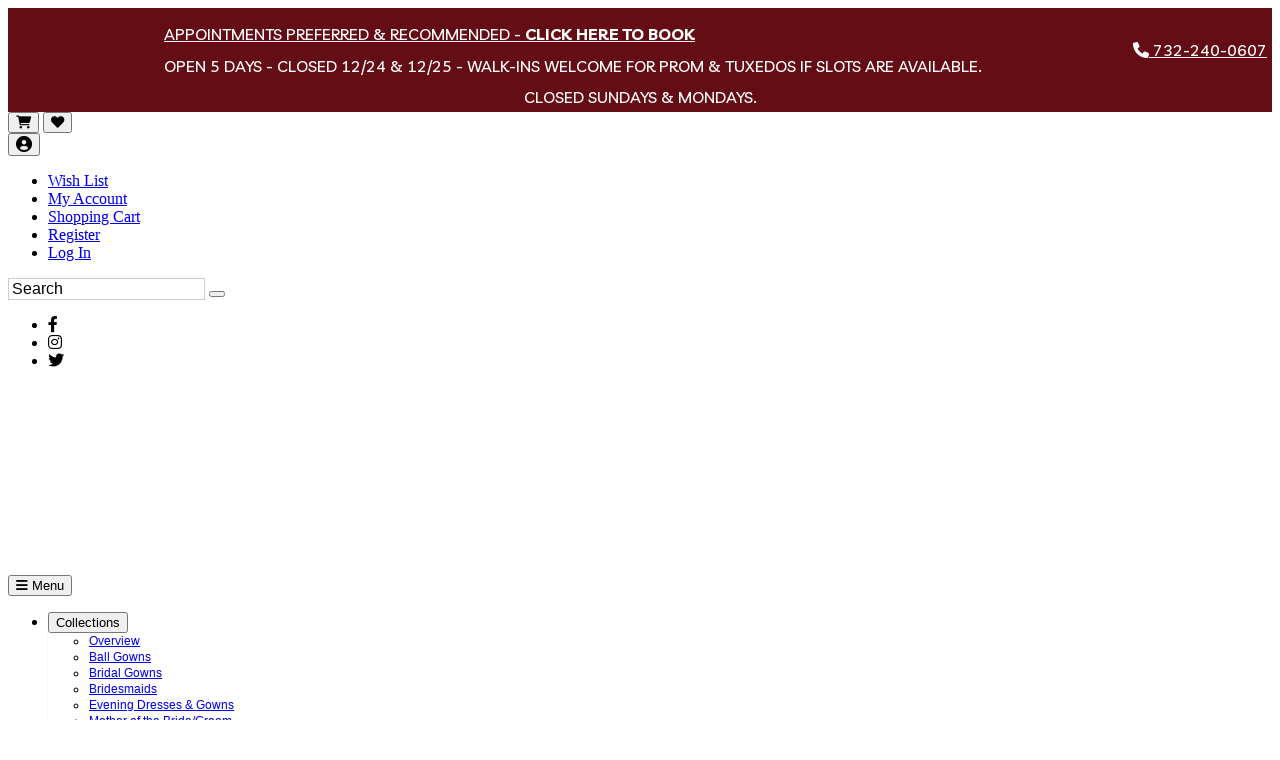

--- FILE ---
content_type: text/html; charset=UTF-8
request_url: https://www.parkavenuesouthboutique.com/p21864707/faviana-plus-sizes-9544.html
body_size: 40724
content:
<!DOCTYPE html>
<!--[if IE]><![endif]-->
<!--[if IE 8 ]><html dir="ltr" lang="en" class="ie8"><![endif]-->
<!--[if IE 9 ]><html dir="ltr" lang="en" class="ie9"><![endif]-->
<!--[if (gt IE 9)|!(IE)]><!-->

<html dir="ltr" class="ltr" lang="en">
<!--<![endif]-->
<head>
<meta charset="UTF-8" />
<meta name="viewport" content="width=device-width, initial-scale=1">    <TITLE>Faviana Plus Sizes 9544  Prom Dresses, Wedding Gowns, Formal Wear: Toms River, Brick Township, NJ: Park Avenue South</TITLE>
    <base href="//www.parkavenuesouthboutique.com" />
    <link rel="canonical" href="https://www.parkavenuesouthboutique.com/p21864707/faviana-plus-sizes-9544.html" />
    
<meta http-equiv="X-UA-Compatible" content="IE=edge">

<link rel="preconnect" href="https://fonts.googleapis.com">
<link rel="preconnect" href="https://fonts.gstatic.com" crossorigin>
<style>
    #mainslider .scrollingslide img {
        height: 700px !important;
        width:auto !important;
    }
   
</style>
            <link href="https://estylecdn.com/rdoassets/catalog/view/theme/pav_fashion/stylesheet/bootstrap.css" rel="stylesheet" />
        <!--    <link rel="stylesheet" href="https://estylecdn.com/ar/fontawesome/4.7/css/font-awesome.min.css">-->
        <link rel="stylesheet" href="https://estylecdn.com/ar/fontawesome/css/all.css"  crossorigin="anonymous">
    <link href="https://estylecdn.com/rdoassets/catalog/view/theme/pav_fashion/stylesheet/stylesheet.min.css" rel="stylesheet" onload="this.onload=null;this.rel='stylesheet'" />
<style>
    /* latin-ext */
@font-face {
  font-family: 'Nunito';
  font-display:swap;
  font-style: normal;
  font-weight: 300;
  src: local('Nunito Light'), local('Nunito-Light'), url(https://fonts.gstatic.com/s/nunito/v10/XRXW3I6Li01BKofAnsSUb-vISTs.woff2) format('woff2');
  unicode-range: U+0100-024F, U+0259, U+1E00-1EFF, U+2020, U+20A0-20AB, U+20AD-20CF, U+2113, U+2C60-2C7F, U+A720-A7FF;
}
/* latin */
@font-face {
  font-family: 'Nunito';
  font-display:swap;
  font-style: normal;
  font-weight: 300;
  src: local('Nunito Light'), local('Nunito-Light'), url(https://fonts.gstatic.com/s/nunito/v10/XRXW3I6Li01BKofAnsSUYevI.woff2) format('woff2');
  unicode-range: U+0000-00FF, U+0131, U+0152-0153, U+02BB-02BC, U+02C6, U+02DA, U+02DC, U+2000-206F, U+2074, U+20AC, U+2122, U+2191, U+2193, U+2212, U+2215, U+FEFF, U+FFFD;
}
</style>



    <link href="https://estylecdn.com/rdoassets/catalog/view/theme/pav_fashion/stylesheet/customize/ESC-White-on-White.css" rel="stylesheet" />
    <link rel="stylesheet"  href="https://estylecdn.com/ar/assetssty/12/escpavmod.min.css" />
            <script data-cfasync="false"  src="//ajax.googleapis.com/ajax/libs/jquery/1.12.4/jquery.min.js" ></script>

<script data-cfasync="false" src="//ajax.googleapis.com/ajax/libs/jqueryui/1.12.1/jquery-ui.min.js"></script>
<link rel="stylesheet" href="//ajax.googleapis.com/ajax/libs/jqueryui/1.12.1/themes/smoothness/jquery-ui.min.css">


<link rel="stylesheet"  type="text/css" href="https://estylecdn.com/ar/js/fancy2/jquery.fancybox.css?v=2.1.5">

<script data-cfasync="false">
    
    $.widget.bridge('uitooltip', $.ui.tooltip);
</script>
<!--<link rel="stylesheet" type="text/css" href="https://estylecdn.com/ar/js/cldzm/cloudzoom.css" />-->
<script data-cfasync="false"  src="https://estylecdn.com/ar/js/cldzm/cloudzoom.js"></script>
<script  data-cfasync="false" src="https://estylecdn.com/ar/js/fancy2/jquery.fancybox.min.js?v=2.1.5"></script>

<script data-cfasync="false" async  src="https://estylecdn.com/ar/js/jquery.invertImages.min.js"></script>

<script  data-cfasync="false" src="https://maxcdn.bootstrapcdn.com/bootstrap/3.1.1/js/bootstrap.min.js"></script>
<script  data-cfasync="false" async src="https://estylecdn.com/rdoassets/catalog/view/javascript/jquery/magnific/jquery.magnific-popup.min.js"></script>

<script  data-cfasync="false" async src="https://estylecdn.com/ar/assetssty/12/commoncomb.min.js" ></script>


<script data-cfasync="false">
    
    var btn = $.fn.button.noConflict() // reverts $.fn.button to jqueryui btn
    $.fn.btn = btn // assigns bootstrap button functionality to $.fn.btn
</script>

<script>
document.addEventListener("DOMContentLoaded", function() {
  var lazyImages = [].slice.call(document.querySelectorAll("img.lazy"));;

  if ("IntersectionObserver" in window && "IntersectionObserverEntry" in window && "intersectionRatio" in window.IntersectionObserverEntry.prototype) {
    let lazyImageObserver = new IntersectionObserver(function(entries, observer) {
      entries.forEach(function(entry) {
        if (entry.isIntersecting) {
          let lazyImage = entry.target;
          lazyImage.src = lazyImage.dataset.src;
          lazyImage.srcset = lazyImage.dataset.srcset;
          lazyImage.classList.remove("lazy");
          lazyImageObserver.unobserve(lazyImage);
        }
      });
    });

    lazyImages.forEach(function(lazyImage) {
      lazyImageObserver.observe(lazyImage);
    });
  }
});


document.addEventListener("DOMContentLoaded", function() {
  var lazyBackgrounds = [].slice.call(document.querySelectorAll(".lazy-background"));

  if ("IntersectionObserver" in window && "IntersectionObserverEntry" in window && "intersectionRatio" in window.IntersectionObserverEntry.prototype) {
    let lazyBackgroundObserver = new IntersectionObserver(function(entries, observer) {
      entries.forEach(function(entry) {
        if (entry.isIntersecting) {
          entry.target.classList.add("visible");
          lazyBackgroundObserver.unobserve(entry.target);
        }
      });
    });

    lazyBackgrounds.forEach(function(lazyBackground) {
      lazyBackgroundObserver.observe(lazyBackground);
    });
  }
});
</script>

    <style>
    .ui-slider { position: relative; text-align: left; }
    .ui-slider .ui-slider-handle { position: absolute; z-index: 2; width: 10px; height: 10px; cursor: default; }
    .ui-slider .ui-slider-range { position: absolute; z-index: 1; font-size: 12px; display: block; border: 0; background-position: 0 0; }
    .ui-slider-horizontal { height: 8px; }
    .ui-slider-horizontal .ui-slider-handle { top: -1px; margin-left: -2px; }
    .ui-slider-horizontal .ui-slider-range { top: 0; height: 100%; }
    .ui-slider-horizontal .ui-slider-range-min { left: 0; }
    .ui-slider-horizontal .ui-slider-range-max { right: 0; }
    
    .ui-slider-horizontal .ui-slider-handle {
        top: -6px;
        margin-left: -2px;
    }

    .ui-slider .ui-slider-handle {
        position: absolute;
        z-index: 2;
        width: 18px;
        height: 18px;
        cursor: default;
    }

    .ui-state-default, .ui-widget-content .ui-state-default{
        border: 1px solid #000000;
       
    }
    </style>
    <link rel="preload" href="https://cdnjs.cloudflare.com/ajax/libs/noUiSlider/15.6.0/nouislider.min.css" as="style" onload="this.rel='stylesheet'">
    <noscript><link rel="stylesheet" href="https://cdnjs.cloudflare.com/ajax/libs/noUiSlider/15.6.0/nouislider.min.css"></noscript>

 <script src="https://cdnjs.cloudflare.com/ajax/libs/noUiSlider/15.6.0/nouislider.min.js" defer></script>
    <script>
        jQuery(document).ready(function($) {
            var slider = document.getElementById('slider-rangeMOB');

            noUiSlider.create(slider, {
                start: [0, 6000],
                connect: true,
                range: {
                    'min': 0,
                    'max': 6000
                },
                format: {
                    to: function (value) {
                        return Math.round(value);
                    },
                    from: function (value) {
                        return Number(value);
                    }
                }
            });

            slider.noUiSlider.on('update', function(values, handle) {
                $('#amountMOB').val('$' + values[0] + ' - $' + values[1]);
            });

            slider.noUiSlider.on('start', function() {
                document.getElementById('priceFilterOnIdMOB').checked = true;
            });

            $('#amountMOB').val('$' + slider.noUiSlider.get()[0] + ' - $' + slider.noUiSlider.get()[1]);
        });
    </script>
<script data-cfasync="false">
    jQuery(function() {
                    jQuery( "#slider-range" ).slider({
                    range: true,
                    min: 0,
                    max: 6000,
                    values: [ 0, 6000 ],
                    slide: function( event, ui ) {
                            jQuery( "#amount" ).val( "$" + ui.values[ 0 ] + " - $" + ui.values[ 1 ] );
                    },
                    start: function(event, ui) {
                            document.getElementById('priceFilterOnId').checked=true;
                    }
            });
            jQuery( "#amount" ).val( "$" + jQuery( "#slider-range" ).slider( "values", 0 ) +
                    " - $" + jQuery( "#slider-range" ).slider( "values", 1 ) );
            
                    // jQuery( "#slider-rangeMOB" ).slider({
            //         range: true,
            //         min: 0,
            //         max: 6000,
            //         values: [ 0, 6000 ],
            //         slide: function( event, ui ) {
            //                 jQuery( "#amountMOB" ).val( "$" + ui.values[ 0 ] + " - $" + ui.values[ 1 ] );
            //         },
            //         start: function(event, ui) {
            //                 document.getElementById('priceFilterOnIdMOB').checked=true;
            //         }
            // });
            // jQuery( "#amount" ).val( "$" + jQuery( "#slider-rangeMOB" ).slider( "values", 0 ) +
            //         " - $" + jQuery( "#slider-rangeMOB" ).slider( "values", 1 ) );



            jQuery('.attChk').change(function() {
                if(jQuery(this).is(":checked")) {
                    jQuery(this).parent().parent().parent().prev().find('.attClear').html(" <a href='#' class=attClearBtn>Clear</a>");
                }
            });
            $(".filterToggle").click(function () {
                $header = $(this);
                $content = $header.next('div');
                $content.slideToggle(500, function () {
                    $("span.filterInd",$header).text(function () {
                        return $content.is(":visible") ? "-" : "+";
                    });
                });
            });
            $(".filterToggleCB").click(function () {
                $header = $(this).parent();
                $content = $header.next('div');
                $content.slideToggle(200, function () {
                    $("span.filterInd",$header).text(function () {
                        return $content.is(":visible") ? "-" : "+";
                    });
                });
            });
    });
    jQuery(document).on("click", ".attClearBtn", function (e) {
        e.preventDefault();
             jQuery(this).parent().parent().parent().next().find('.attChk').removeAttr('checked');

    });
</script>
<script data-cfasync="false">
    $(document).ready(function() {
        $('#myCarousel').carousel({
            interval: 4000
        });
        $('.subcattogglehead').on('click', function(e) {
            e.preventDefault();

            var $this = $(this);
            var $collapse = $this.closest('.accordion-group').find('.collapse');
            $collapse.collapse('toggle');
        });

        $('.accordion-body').find('.isCurrentCat').parent().parent().addClass('in');
        $('.accordion-body').find('.isCurrentCat').css('font-weight','bold');

        
    });

    
    $(document).on("click", ".rem-favorite", function (event) {    
        event.preventDefault();
        event.stopPropagation();
        var prodid = $(this).data('prodid');
       var thisVar=this;
        $.ajax({
           type: "POST",
           url: "cart.php",
           data: "submit=removewl2&id="+prodid,
           success: function(msg){

               if(msg==1){
                   
                        $(thisVar).parent().parent().parent().parent().parent().parent().prev('.mobile-title-sho-cart').slideUp();
                        $(thisVar).parent().parent().parent().parent().parent().parent().slideUp();
                   
               }
           }
        });
    });
    
    $(document).ready(function() {
        
        $('.add-favoriteDet').click(function(event){
                    event.preventDefault();
                    event.stopPropagation();
                    
                    var prodid = $(this).data('prodid');
                   
                    $(this).addClass("added");
                    
                    $.ajax({
                       type: "POST",
                       url: "cart.php",
                       data: "escsubmit=addtowl2&id="+prodid,
                       success: function(msg){

                           if(msg==1){
                              
                           }
                       }
                    });
             });
        $('.add-favoriteProdPage').click(function(event){
                    event.preventDefault();
                    event.stopPropagation();
                    
                    var prodid = $(this).data('prodid');
                   
                   //wishAddedProdPageButton
                   if($( this ).hasClass( "wishAddedProdPageButton" )){
                       window.location.href = "wishlist.php";
                   }else{
                       $(this).addClass("wishAddedProdPageButton");
                                               $(this).html('<i class="fa fa-heart addedProdPage"></i>On Wish List (Click to View)');
                                               $.ajax({
                           type: "POST",
                           url: "cart.php",
                           data: "escsubmit=addtowl2&id="+prodid,
                           success: function(msg){

                              if(msg==1){
                              
                           }
                           }
                        });
                    }
             });

        
        
        
        $( ".instockdeta" ).click(function(event){
            event.preventDefault();
            event.stopPropagation();
           
            return false;
            
        });
       // $( ".instockdeta" ).uitooltip();
       
             $( ".instockdet" ).uitooltip({
                content: function () {
                      htmlcontent=$("#inventory").clone();
                      //alert("got here");
                        return htmlcontent;
                    }
                    ,
                    position: { my: "left top+15", at: "left bottom", collision: "none" }
              });
        if($(window).width()<768){
              $( ".instockdet" ).uitooltip('disable');
        }
            
         jQuery(".variousFancyBox").fancybox({
            maxWidth: 1200,
            maxHeight: 800,
            fitToView: false,
            width: '95%',
            height: '80%',
            autoSize: false,
            closeClick: false,
            openEffect: 'none',
            closeEffect: 'none'
        });
         jQuery(".variousFancyBoxWL").fancybox({
            maxWidth: 1200,
            maxHeight: 800,
            fitToView: false,
            width: '100%',
            height: '90%',
            autoSize: false,
            closeClick: false,
            openEffect: 'none',
            closeEffect: 'none',
            scrolling: 'auto'
        });
        
        
        jQuery('#myFancyCloudZoom').bind('click',function(){

        if(jQuery(document).width()>479){
            
            var cloudZoom = $(this).data('CloudZoom');  // On click, get the Cloud Zoom object
            cloudZoom.closeZoom();

            $.fancybox.open(cloudZoom.getGalleryList(),{

                fitToView	: false,
                width		: '95%',
                height		: '95%',
                autoSize	: false,
                closeClick	: true,
                openEffect	: 'none',
                closeEffect	: 'none',
                autoResize      : true,
                autoWidth       : true,
                maxWidth        : '100%'
            });
            return false;
            
        }
            
        });
    });
    CloudZoom.quickStart();
    $.extend($.fn.CloudZoom.defaults, {
            touchStartDelay: 150
        });
        
        
        function popUp(URL, w, h) {
            day = new Date();
            id = day.getTime();
            eval("page" + id + " = window.open(URL, '" + id + "', 'toolbar=0,scrollbars=1,location=0,statusbar=0,menubar=0,resizable=1,width="+ w +",height=" + h +",left = 200,top = 200');");
        }
        function showPopUp()
        {
            document.getElementById("dialogue").style.display = "";
            document.getElementById("overlay").style.display = "";
        }
        function hidePopUp()
        {
            document.getElementById("dialogue").style.display = "none";
            document.getElementById("overlay").style.display = "none";
        }

        $(document).on("mouseenter", ".thprodimg", function () {
               altimg=$(this).attr('data-altimg');
               //alert(altimg);
               if(altimg!=""){
                   lastsrc=$(this).attr('src');
                   $(this).attr('src',altimg).fadeTo();
               }else{
                   lastsrc="";
               }
       }).on("mouseleave", ".thprodimg", function () {
              // mainimg=$(this).parent().children('a').children('img').attr('src');
              // alert(mainimg);
           if(lastsrc!=""){
               $(this).attr('src',lastsrc).fadeTo();
           }
       });



       

       




</script>

<style>
         
      body{
        background-position-y: 403px;
    }
    
    .h1featuredstyles .product-block .image, .h1h1showcatpromo .product-block .image{
            display: flex;
            justify-content: center;
    }
    
    @media screen and (max-width: 767px) {
        .featuredprodimg{
         width:100%;
        }

        .thprodimg.thprodimgSM{
         max-width:none;
         height:258px;
        }

         .tViewSmall{
            
             max-height:  388px; 
        }
        
        .tViewSmall .product-block .product-meta .warp-info {
           margin: 7px 0px -11px 0px;
        }
       
       .tViewSmall .product-block .product-action {
            bottom: auto;
            top: -118px;
            border-bottom: 0;
        }
        
        .tViewSmall .wishlist-compare .wishlist {
            left: 168%;
            position: relative;
            color: #c2c0c0;
            top: -22px;
        }
        
        .tViewSmall .swiper-button-next {
            position: absolute;
            top: 69px;
            width: 25px;
            height: 24px;
            right: 2px;
        }
        
        .tViewSmall .swiper-button-prev{
            
             top: 69px;
            width: 25px;
            height: 24px;
            left: 2px;
        }
        
        
        .tViewSmall .color-preview.swiperSM {
            width: 95px;
        }
        
        .tViewSmall .product-block .name {
            font-size: 13px;
        }
    }
    @media screen and (min-width: 768px) {
     .featuredprodimg{
      max-width:none;
      height:408px;
     }
   
     .thprodimg{
      max-width:none;
      height:389px;
     }
      .thprodimg.thprodimgLG{
         height:556px;
     }
     
      .tViewSmall{
           
             max-height: 583px;  /* max-height: 388px; */
        }
    
    }
    
    
     @media screen and (min-width: 991px) {
     .thprodimg{
      max-width:none;
      height:389px;
     }
     .thprodimg.thprodimgLG{
         height:556px;
     }
     
      .tViewSmall{
            
             max-height: 583px;  /* max-height: 388px; */
        }
    }
    
    @media screen and (min-width: 1200px) {
     .thprodimg{
      max-width:none;
      height:389px;
     }
     
     
     .thprodimg.thprodimgLG{ 
         height:700px;
     }
     
      
        .tViewSmall{
            width:32.2%;
             max-height: 583px;  /* max-height: 388px; */
        }
   
     
     
    }
    
    
    .layerslider-wrapper{
     max-width:1170px;
    }
    
    
    a.img.imglandscape img {
        width: 100%;
        height: auto;
    } 
    
     html, body {
        max-width: 100% !important;
        overflow-x: hidden !important;
    }

    .search input.form-control::placeholder {
        color: #000000; 
        opacity: 1; 
    }
    .search input.form-control {
    
        border: 1px solid #d0cccc;
    }

    
</style>
<style>
    .collection-logo img{
        -webkit-filter: invert(30%);
        -o-filter: invert(30%);
        -moz-filter: invert(30%);
        -ms-filter: invert(30%);
        filter: invert(30%);
    }
</style>
        <link rel="stylesheet" href="https://cdnjs.cloudflare.com/ajax/libs/Swiper/4.5.0/css/swiper.min.css">
        <script src="https://cdnjs.cloudflare.com/ajax/libs/Swiper/4.5.0/js/swiper.min.js"></script>
        <link rel="stylesheet" type="text/css" href="https://estylecdn.com/ar/slickmodal/css/slickModal.min.css" media="screen" />
    <style> .slickModal .close { opacity:1 !important; } </style>
   
 <script type="text/javascript" src="https://www.estylecdn.com/ar/js/jquery.touchSwipe.min.js"></script>
<script>
    $.fn.exists = function () {
    return this.length !== 0;
}

  $(function(){      
      
      $('.color3swatch div').tooltip({show: {effect:"none", delay:0}});
      
//Enable swiping...
            $("#myFancyCloudZoom").swipe( {
                    //Generic swipe handler for all directions
                    swipe:function(event, direction, distance, duration, fingerCount, fingerData) {
                            if (direction == "left") {
                                if($( ".cloudzoom-gallery-active" ).parent().next(".carouselCrop").find("img").exists()){
                                            $( ".cloudzoom-gallery-active" ).parent().next(".carouselCrop").find("img").trigger( "click" );
                                        }else{
                                            $( ".cloudzoom-gallery-active" ).parent().parent().parent().next(".item").find(".carouselCrop").first().find("img").trigger( "click" );
                                        }
                                          
                                            
                                            
                            }
                            if (direction == "right") {
                                 if($( ".cloudzoom-gallery-active" ).parent().prev(".carouselCrop").find("img").exists()){
                                            $( ".cloudzoom-gallery-active" ).parent().prev(".carouselCrop").find("img").trigger( "click" );
                                        }else{
                                            $( ".cloudzoom-gallery-active" ).parent().parent().parent().prev(".item").find(".carouselCrop").last().find("img").trigger( "click" );
                                        }       
                                            
                            }			
                          
                    },
                    //Default is 75px, set to 0 for demo so any distance triggers swipe
               threshold:50,
               allowPageScroll:"vertical"
            });
            
 });
  </script>
                           
 <script>
//    $("form").submit(function(e) {
//
//        var ref = $(this).find("[required]");
//
//        $(ref).each(function(){
//            if ( $(this).val() == '' )
//            {
//                alert("Please choose an option from each required dropdown.");
//
//                $(this).focus();
//
//                e.preventDefault();
//                return false;
//            }
//        });  return true;
//    });
    </script>
    <meta name="description" content="Faviana Plus Sizes 9544  The length on this Faviana Curves Long Stretch Charmeuse Scoop Neck Dress Fearturing Corset Bodice With Front Slit, Shirring On Front and B" >
    <meta name="keywords" content="Faviana Plus Sizes 9544 Faviana Curves  " >
    <meta property="og:image" content="https://estylecdn.com/manufcols/faviana/faviana-current/zoomalt/9544_Front.jpg" />    
    <script>
  (function (i, s, o, g, r, a, m) {
    i["GoogleAnalyticsObject"] = r;
    (i[r] =
      i[r] ||
      function () {
        (i[r].q = i[r].q || []).push(arguments);
      }),
      (i[r].l = 1 * new Date());
    (a = s.createElement(o)), (m = s.getElementsByTagName(o)[0]);
    a.async = 1;
    a.src = g;
    m.parentNode.insertBefore(a, m);
  })(
    window,
    document,
    "script",
    "https://www.google-analytics.com/analytics.js",
    "ga"
  );

  ga("create", "UA-78232860-24", "auto");
  ga("send", "pageview");
</script>

<link
  rel="stylesheet"
  href="https://www.pixologix.in/assets/css/parkavenuesouthboutique.css"
/>

<link rel="preconnect" href="https://fonts.googleapis.com" />
<link rel="preconnect" href="https://fonts.gstatic.com" crossorigin />
<link
  href="https://fonts.googleapis.com/css2?family=Cinzel+Decorative:wght@400;700;900&family=Elsie:wght@400;900&display=swap"
  rel="stylesheet"
/>
<link rel="preconnect" href="https://fonts.googleapis.com" />
<link rel="preconnect" href="https://fonts.gstatic.com" crossorigin />
<link
  href="https://fonts.googleapis.com/css2?family=Cinzel+Decorative:wght@400;700;900&family=Cinzel:wght@400..900&display=swap"
  rel="stylesheet"
/>
<link rel="preconnect" href="https://fonts.googleapis.com" />
<link rel="preconnect" href="https://fonts.gstatic.com" crossorigin />
<link
  href="https://fonts.googleapis.com/css2?family=Livvic:ital,wght@0,100;0,200;0,300;0,400;0,500;0,600;0,700;0,900;1,100;1,200;1,300;1,400;1,500;1,600;1,700;1,900&display=swap"
  rel="stylesheet"
/>
<link
  rel="stylesheet"
  href="https://cdnjs.cloudflare.com/ajax/libs/font-awesome/6.0.0-beta3/css/all.min.css"
/>

<style>
  /*slider tablet view fix*/
  @media (max-width: 767px) {
    #mainslider {
      aspect-ratio: auto !important;
    }
  }
  /**/
  .h1style {
    font-family: "Cinzel", serif;
    font-weight: 700;
    font-style: normal;
    font-size: 4em !important;
    margin-bottom: 0px !important;
    line-height: normal;
    text-transform: none;
    margin-top: 100px !important;
    text-align: center;
  }
  .h2style {
    margin-bottom: 25px;
    font-family: "Livvic", sans-serif;
    font-weight: 400;
    font-style: normal;
    font-size: 2em !important;
    color: #640d14;
    text-transform: none !important;
    text-align: center;
  }
  @media (max-width: 760px) {
    .h1style {
      text-align: center;
      padding-left: 10px;
      padding-right: 10px;
    }
    .h2style {
      text-align: center;
      padding-left: 10px;
      padding-right: 10px;
    }
  }
  /*newsletter block styling*/
  .newsletterheader {
    font-family: "Livvic", sans-serif;
    font-weight: 400;
    font-style: normal;
    font-size: 1em !important;
    text-transform: none !important;
    color: white;
    padding-top: 50px;
  }
  .owplxinnertxtbg1 {
    margin-top: 100px;
    padding-bottom: 50px;
  }
  .h1windowbtns {
    margin-top: 40px !important;
  }
  #h1windowone button.button_white div div {
    color: white !important;
    letter-spacing: 2px;
    background-color: black;
    border: none !important;
  }
  #h1windowone button.button.button_white {
    border: none !important;
  }
  @media (max-width: 760px) {
    .owplxinnertxtbg1 {
      margin-top: 20px;
    }
  }

  /* Top Boxes Styles */
  .home-page .h1w3adv_parent .h1w3adv_bgimg3_1.visible {
    background-position: center;
  }

  /*Mobile*/
  @media (max-width: 767px) {
    .homebuilder .h1w3adv_parent .h1w3adv_captionTitle {
      text-align: left;
    }
    .homebuilder .h1w3adv_parent .h1w3adv_button {
      text-align: left;
    }

    .homebuilder #h1windowthreeadv_1 .h1w3adv_parent .h1w3adv_button button {
      border-color: #640d14 !important;
      background-color: #640d14 !important;
    }
    .homebuilder .h1w3adv_parent .h1w3adv_innertextb {
      position: absolute;
      top: 100%;
    }
    .homebuilder .h1w3adv_innertxtbg1_1 {
      z-index: 10;
    }
    .homebuilder .h1w3adv_innertxtbg2_1 {
      z-index: 9;
    }
    .homebuilder .h1w3adv_innertxtbg3_1 {
      z-index: 8;
    }
    .homebuilder .h1w3adv_innertxtbg1_1,
    .homebuilder .h1w3adv_innertxtbg2_1,
    .homebuilder .h1w3adv_innertxtbg3_1 {
      padding: 100px 0px !important;
      min-height: 350px;
      width: 75%;
      margin-left: auto;
      margin-right: auto !important;
    }
    .homebuilder #h1w3adv_html_1 {
      margin-bottom: 100px;
    }
  }

  /*Tables & Desktop*/
  @media (min-width: 768px) {
    .homebuilder #h1windowthreeadv_1 {
      margin: 100px 0px 150px 0px;
    }
    .homebuilder .h1w3adv_parent {
      display: grid !important;
      grid-template-columns: [first] 66% [second] 33%;
    }
    .homebuilder .h1w3adv_parent .h1w3adv_innertxtbg1_1 {
      width: 100% !important;
      grid-column-start: 1;
      grid-row: span 2;
      padding: 50px 25px;
    }
    .homebuilder .h1w3adv_parent .h1w3adv_innertxtbg2_1 {
      width: 100%;
      min-height: 100px;
      padding: 25px;
      margin-bottom: 150px;
    }
    .homebuilder .h1w3adv_parent .h1w3adv_innertxtbg3_1 {
      width: 100%;
      min-height: 100px;
      padding: 25px;
      padding-right: 25px !important;
      margin-top: 25px;
      margin-bottom: 175px;
      background-position: bottom;
    }
    .homebuilder .h1w3adv_parent .h1w3adv_innertextb {
      position: absolute;
      top: 100%;
    }
    .homebuilder .h1w3adv_parent .h1w3adv_innertextb {
      width: 100%;
      max-width: 100%;
    }
    .homebuilder .h1w3adv_parent .h1w3adv_captionTitle {
      text-align: left;
    }
    .homebuilder .h1w3adv_parent .h1w3adv_button {
      text-align: left;
    }

    .homebuilder #h1windowthreeadv_1 .h1w3adv_parent .h1w3adv_button button {
      border-color: #640d14 !important;
      background-color: #640d14 !important;
    }
  }

  /*Customer Reviews Styling*/
  #h1advancedblock_4 #h1advancedblockhtml_4 h1.h1style {
    margin-top: 15px !important;
    margin-bottom: 35px !important;
  }

  /*featured styles styling*/
  .owplxinnertextb {
    margin-top: 50px;
  }
  .h1featuredstyles {
    width: 100%;
    margin-bottom: 100px;
    padding-bottom: 100px;
    margin-top: 0px !important;
    background-color: #f7f0ea;
    position: relative;
  }
  .h1featuredstyles:before {
    content: "";
    background-color: #f7f0ea;
    position: absolute;
    height: 100%;
    width: 4000px;
    left: -2000px;
    z-index: -1;
  }
  .owplxinnertxtbg1_2 {
    margin-top: 50px;
    padding-top: 20px;
    padding-bottom: 20px;
  }
  .h1gridcellw1 {
    padding-bottom: 0px !important;
  }
  .h1featuredstyles .producttabs .tab-nav {
    display: none;
  }
  /*
                .featuredstylesheader {
                  margin-top: 100px;
                  padding-top: 20px;
                  font-family: "Cinzel Decorative", serif;
                  font-weight: 700;
                  font-style: normal;
                  color: #640d14;
                  text-align: center;
                  margin-bottom: 0px !important;
                  line-height: normal;
                  text-transform: none !important;
                }
              */
  /*Carousel Controls for Featured Slider*/
  .carousel-controls {
    top: -50px;
    left: 50%;
    margin-left: -55px;
  }
  @media (min-width: 768px) {
    .carousel-controls {
      z-index: 10;
      width: 100%;
      left: 0 !important;
      margin-left: 0px !important;
      top: 50%;
    }
    .carousel-controls .carousel-control.right {
      right: -50px;
      left: auto;
    }
    .carousel-controls .carousel-control.left {
      right: auto;
      left: -50px;
    }
  }
  .carousel-controls .carousel-control.right {
    background-image: none;
    width: 0;
    height: 0;
    border-top: 15px solid transparent;
    border-bottom: 15px solid transparent;
    border-left: 15px solid #000;
  }
  .carousel-controls .carousel-control.left {
    background-image: none;
    width: 0;
    height: 0;
    border-top: 15px solid transparent;
    border-bottom: 15px solid transparent;
    border-right: 15px solid #000;
  }
  .carousel-controls .carousel-control.right:hover {
    border-left: 15px solid #666;
  }
  .carousel-controls .carousel-control.left:hover {
    border-right: 15px solid #666;
  }

  /*FS Product Blocks*/
  .h1featuredstyles .product-block {
    border: 1px solid white;
    text-align: left;
  }

  .h1featuredstyles .product-block .image {
    margin: 15px;
  }
  .h1featuredstyles .product-block .product-meta .warp-info {
    margin: 20px 20px 30px 20px;
    height: 50px;
  }

  .h1featuredstyles .product-block .price {
    position: absolute;
    left: 20px;
    bottom: -10px;
    color: #640d14;
  }
  .h1featuredstyles .product-block .name {
    position: absolute;
    right: 20px;
    bottom: -10px;
  }

  .h1featuredstyles .homefeatureddesc {
    font-family: "Cinzel";
    color: #000;
    font-size: 20px;
    font-weight: 600;
    padding-bottom: 10px;
  }

  @media (min-width: 768px) {
    .h1featuredstyles .product-block .product-meta .warp-info {
      height: 80px;
    }
  }
  @media (max-width: 464px) {
    .h1featuredstyles .product-block .product-meta .warp-info {
      height: 75px;
    }
  }

  /* Instagram Styling*/
  .eapps-instagram-feed-posts-item-visible.eapps-instagram-feed-posts-item-loaded {
    padding: 5px;
  }
  .owplxinnertxtbg1 {
    margin-top: 5px;
  }
  #h1advancedblock_2 {
    margin-top: 100px;
  }
  #eapps-instagram-feed-1 a.eapps-instagram-feed-header-follow-button,
  #eapps-instagram-feed-1 a.eapps-instagram-feed-header-follow-button:hover {
    background: #640d14 !important;
  }
  .eapps-instagram-feed-header-user-info-name {
    font-family: "Cinzel";
  }
  /*3 image module - top designers/exclusive styles*/
  .imageheadings {
    font-family: "Cinzel";
    color: #000;
    font-size: 20px;
    font-weight: 600;
    padding-bottom: 10px;
  }
  /*styling for social header*/

  .fa-twitter {
    color: black;
  }
  .fa-instagram {
    color: black;
  }
  .fa-facebook-f {
    color: black;
  }

  .fa-twitter:hover {
    color: #640d14;
  }
  .fa-instagram:hover {
    color: #640d14;
  }
  .fa-facebook-f:hover {
    color: #640d14;
  }

  /*styling for main nav*/
  #mainnav1,
  #mainnav2,
  #mainnav3,
  #mainnav4,
  #mainnav5,
  #mainnav6,
  #mainnav7,
  #mainnav8 {
    background-color: transparent;
    border: none;
    height: 98%;
  }
  #mainnav1 > div,
  #mainnav2 > div,
  #mainnav3 > div,
  #mainnav4 > div,
  #mainnav5 > div,
  #mainnav6 > div,
  #mainnav7 > div,
  #mainnav8 > div {
    border: none !important;
    border-top: none !important;
    box-shadow: 0 1px 1px #ccc !important;
    background: white !important;
  }
  .mobsubmenu:hover {
    color: #640d14 !important;
  }
  .mobsubmenu {
    border: 1px solid white;
    background-color: white;
    font-family: Arial, Helvetica, sans-serif !important;
    font-size: 12px !important;
  }
  /*
            .canvas-menu {
              margin: 10px 0;
              background-color: #640d14;
              color: white;
              border: none;
            }*/

  /*mobile menu styling*/
  @media (max-width: 992px) {
    #search {
      display: none;
    }

    .fa-bars {
      color: #640d14;
      font-size: 1.3em;
    }

    #pav-mainnav > div > div > .canvas-menu {
      color: transparent;
      background-color: transparent;
      border: none;
    }
    #pav-mainnav > .mainnav-wrap {
      position: absolute;
      margin-top: -3.6em;
      border: none;
    }
    #header-main {
      display: flex;
      flex-direction: column-reverse;
    }
    #topbar > .inner > .container > .row {
      display: flex;
      margin-left: 25%;
      flex-direction: row-reverse;
    }
    #topbar > .inner > .container > .row > div {
      width: auto;
    }
  }
  @media only screen and (max-width: 992px) {
    #topbar .myaccount .btn-group .dropdown-menu {
      left: -500%;
    }
  }
  .fa-heart,
  .fa-user-circle,
  .fa-shopping-cart {
    color: #000 !important;
  }

  .fa-heart:hover,
  .fa-user-circle:hover,
  .fa-shopping-cart:hover {
    color: #640d14 !important;
  }

  #cart .icon-cart:hover {
    background-color: transparent;
  }
  /*top notice styling*/
  #topNotice .inner {
    font-family: "Livvic", sans-serif;
    font-weight: 500 !important;
  }
  /*google reviews header styling
      .WidgetTitle__Header-sc-ruy1gu-2 eiIViH {
        display: none;
      }*/
  /*designers image*/
  @media (max-width: 767px) {
    .owplxinnertxtbg1_3 {
      min-height: 700px;
    }
  }
  @media (max-width: 467px) {
    .owplxinnertxtbg1_3 {
      min-height: 300px;
      margin-top: 30px;
    }
  }
  /*footer styling*/
  @media (max-width: 767px) {
    #footer .box .box-heading {
      text-align: center;
    }
    #footerRow2 {
      text-align: center;
    }
    #footerRow1 .social {
      text-align: center;
    }
  }
  /*userway bottom location*/
  body .uwy.userway_p1 .userway_buttons_wrapper {
    top: calc(100vh - 50px) !important;
    right: auto;
    bottom: auto;
    left: 55px !important;
  }
  @media (max-width: 480px) {
    body .uwy.userway_p1 .userway_buttons_wrapper {
      top: calc(100vh - 175px) !important;
    }
  }
  /*google review contrast error fix*/
  .es-review-info-date,
  .es-review-content-control-open {
    color: black !important;
  }
  /*contact bar header styling*/
  .contact-bar {
    display: flex;
    flex-direction: row;
    justify-content: space-between;
    align-items: center;
    padding: 5px;
  }
  @media (max-width: 769px) {
    .contact-bar {
      flex-direction: column;
    }
    .call {
      display: none;
    }
    .contact-phone {
      padding-top: 10px;
      padding-bottom: 5px;
    }
  }
  @media (min-width: 769px) {
    .mobile-break {
      display: none;
    }
    .contact-bar {
      line-height: 2;
    }
    .book-appointments {
      text-align: left;
    }
    .contact-phone {
      text-align: right;
    }
  }
</style>
    
        <style>
    
    .relatedloader{
        display:none;
    }
    .relatedloader{
        display:none;
        height:200px;
        border: 1px solid #cccccc;
        padding-top:70px;
        text-align:center;
        width:100%;
    }
    
    .hidden {
        display: none;
      }

      .visually-hidden {
        position: absolute;
        overflow: hidden;
        clip: rect(0 0 0 0);
        height: 1px;
        width: 1px;
        margin: -1px;
        padding: 0;
        border: 0;
      }
      #error-message{
          color:red;
          font-size:14px;
      }

    
</style>
<script language="javascript" type="text/javascript">
    
   
    
    var inventory={};
var inventoryByColor={};
var inventorySt={};
var inventoryDed={};

var inventoryDates={};

 
 function validateform20(e){
     
      var errorCount = 0;
           
            if(jQuery('#sizeMenu').val()===''){

                errorCount++;
            } 

            if(jQuery('#colorMenu').val()=='' && jQuery('input[name="color"]:checked').length === 0){

                errorCount++;
            } 

//            if (errorCount > 0) {
//                alert('Please select a Size and Color');
//                e.preventDefault();
//                e.stopPropagation();
//                return false;
//            }
            
            
            if (errorCount > 0) {
                const errorMessageElement = document.getElementById('error-message');
                errorMessageElement.textContent = 'Please select a Size and Color';
                errorMessageElement.classList.remove('hidden', 'visually-hidden');

                setTimeout(() => {
                    errorMessageElement.classList.add('hidden', 'visually-hidden');
                }, 5000);

                e.preventDefault();
                e.stopPropagation();
                return false;
            }
            
            
            var required = jQuery('.prodOption select[required]'); // change to [required] if not using true option as part of the attribute as it is not really needed.
             var error = false;

            for(var i = 0; i <= (required.length - 1);i++)
            {
                if(required[i].value == '') // tests that each required value does not equal blank, you could put in more stringent checks here if you wish.
                {
                    required[i].style.backgroundColor = 'rgb(255,155,155)';
                    error = true; // if any inputs fail validation then the error variable will be set to true;     
                    console.log('error set to true on i='+i);
                }
            }

            if(error) // if error is true;
            {
//                alert('Please make a selection for each drop down menu.');
//                e.preventDefault();
//                e.stopPropagation();
//                return false; // stop the form from being submitted.

                    const errorMessageElement = document.getElementById('error-message');
                    errorMessageElement.textContent = 'Please make a selection for each drop down menu.';
                    errorMessageElement.classList.remove('hidden', 'visually-hidden');

                    setTimeout(() => {
                        errorMessageElement.classList.add('hidden', 'visually-hidden');
                    }, 5000);

                    e.preventDefault();
                    e.stopPropagation();
                    return false;

            }else{
                return true;
            }
     
     
 }

 function validateform(e){
     
      var errorCount = 0;
      e.preventDefault();
      e.stopPropagation();
      
            if(jQuery('#sizeMenu').val()===''){
                errorCount++;
            } 

            if(jQuery('#colorMenu').val()=='' && jQuery('input[name="color"]:checked').length === 0){
                errorCount++;
            } 
            
//            if (errorCount > 0) {
//                alert('Please select a valid Size and Color');
//                e.preventDefault();
//                e.stopPropagation();
//                return false;
//            }

            if (errorCount > 0) {
                const errorMessageElement = document.getElementById('error-message');
                errorMessageElement.textContent = 'Please select a Size and Color';
                errorMessageElement.classList.remove('hidden', 'visually-hidden');

                setTimeout(() => {
                    errorMessageElement.classList.add('hidden', 'visually-hidden');
                }, 25000);

                e.preventDefault();
                e.stopPropagation();
                return false;
            }
            
            var required = jQuery('.prodOption select[required]'); // change to [required] if not using true option as part of the attribute as it is not really needed.
             var error = false;

            for(var i = 0; i <= (required.length - 1);i++)
            {
                if(required[i].value == '') // tests that each required value does not equal blank, you could put in more stringent checks here if you wish.
                {
                    required[i].style.backgroundColor = 'rgb(255,155,155)';
                    error = true; // if any inputs fail validation then the error variable will be set to true;     
                    console.log('error set to true on i='+i);
                }
            }

            if(error) // if error is true;
            {
                const errorMessageElement = document.getElementById('error-message');
                    errorMessageElement.textContent = 'Please make a selection for each drop down menu.';
                    errorMessageElement.classList.remove('hidden', 'visually-hidden');

                    setTimeout(() => {
                        errorMessageElement.classList.add('hidden', 'visually-hidden');
                    }, 5000);

                    e.preventDefault();
                    e.stopPropagation();
                    return false;
            }else{
                return true;
            }
     
     
 }
 
function is_available(size,color,inventory){
   // console.log('size:'+size+' color: '+color);
   // console.log(inventory);
    
    pieces=size.split('|');
    
    size=pieces[0];
    //console.log('size2:'+size+' color: '+color);
   // if(Array.isArray(inventory[size])){
    
        if(inventory[size][color.toLowerCase()]>0){
           return true;
        }else{
            //console.log('fork1');
           return false;
        }
    
   // }else{
  //      console.log('fork2');
   //     return false;
        
   // }
     
}
 
  $(document).on("click touchstart", "#button-cart", function (e) {
   var validated=false;
   validated=validateform(e);
   if(validated){
        jQuery('#cartForm').submit();
   }
});
  jQuery(document).ready(function(){   
    
//     jQuery( ".instockdet" ).tooltip({
//                content: function () {
//                      htmlcontent=jQuery("#inventory").clone();
//                      alert("got here");
//                        return htmlcontent;
//                    }
//              });
// 


    $('.instockdetnoa').click(function(e) {
        e.preventDefault();
        $('#desctab').removeClass('active');
        $('#tab-description').removeClass('active');
        $('#itemavltab').addClass('active');
        $('#tab-instock').addClass('active');
        $('html, body').animate({
          scrollTop: $('#itemavltab').offset().top
        }, 500);
    });


        
     $.ajax({
        type:'GET',
        url: 'detail.php?related=1&ProdId=21864707', 
        beforeSend: function() { $('.relatedloader').show(); },
//        complete: function() { $('.relatedloader').hide(); }
        success:function(data){
            if(data != ""){
                loading = false;
                $("#related").html(data);
            }
        }
    });
    
        
                      
                            jQuery( ".color3swatch" ).click(function() {
                    
                    if(jQuery(this).hasClass('nophoto') || jQuery(this).hasClass('approxcolor')){
                        jQuery("#colorLabel").html("Color: "+jQuery(this).data('colorname')+' <span class=colordisclaimer>(An actual color swatch is not available. The color depicted in the photo (if shown) may or may not represent the selected color)</span>');
                    }else{
                        jQuery("#colorLabel").html("Color: "+jQuery(this).data('colorname'));
                    }
                    
                    
                    pColorId=jQuery(this).data('pcolorid');
                    
                    jQuery("#pColorIdRadio"+pColorId).prop("checked", true);
                    jQuery("#colorMenu").val(jQuery(this).data('colorname'));
                    
                    gpccolorid=jQuery(this).data('gpccolorid');
                    jQuery("#colorMenuGPCColorId").val(gpccolorid);
                    
                    ipcsizename=jQuery("#sizeMenu").val();
                    ipccolorid=jQuery("#colorMenuGPCColorId").val();
                    jQuery("#iparcelsku").val(ipccolorid+"-"+ipcsizename);
                    
                    pColorName=jQuery(this).data('colorname');
                    
                    jQuery( ".color3swatch" ).each(function( index ) {
                         jQuery(this).removeClass("selected");
                        });
                      
                    jQuery(this).addClass("selected");
                    
                    jQuery( ".cloudzoom-gallery" ).each(function( index ) {
                         if(jQuery(this).data('colorname')===pColorName){
                             
                            jQuery(this).click();
                        }
                      });
        
                    
                     if(jQuery('#sizeMenu').val()!=='' && (jQuery('#colorMenu').val()!=='' || jQuery('input[name="color"]:checked').length !== 0)){
                          
                    var keycolor=jQuery('#colorMenu').val();
                    var rawId = jQuery('#sizeMenu').val();
                    
                    //alert(keycolor);
                    
                    id=rawId.replace(/\|[0-9]+/g,'');
                    var options ="";
                    var arrst=inventorySt[id];
                    
                    var arrded=inventoryDed[id];
                    
                    keycolor=keycolor.toLowerCase();
                    
                    
                                        
                   
                    if(isset(arrst) && arrst[keycolor]>0){
                                                jQuery('#stockmsg').html(toTitleCase(keycolor)+' / Size '+id+' in stock* and ships in 2-3 days!');
                        jQuery('#stockinfocart').val(toTitleCase(keycolor)+' / Size '+id+' in stock* and ships in 2-3 days!');
                                            }else if(isset(arrded) && arrded[keycolor]>0){
                                                jQuery('#stockmsg').html(toTitleCase(keycolor)+' / Size '+id+' quick ships* in 4-5 days!<br>(may not be available to try on in store)');
                        jQuery('#stockinfocart').val(toTitleCase(keycolor)+' / Size '+id+' quick ships* in 4-5 days!<br>(may not be available to try on in store)');
                                            }else{
                        
                        if(isset(inventoryDates[id]) && isset(inventoryDates[id][keycolor])){
                                                        jQuery('#stockmsg').html(toTitleCase(keycolor)+' / Size '+id+' ships by '+inventoryDates[id][keycolor]+' ');
                            jQuery('#stockinfocart').val(toTitleCase(keycolor)+' / Size '+id+' ships by '+inventoryDates[id][keycolor]+' ');
                                                    }else{
                            
                                                                                                    jQuery('#stockmsg').html('<span class=mess-outofstock>'+toTitleCase(keycolor)+' / Size '+id+' out of stock, may possibly be ordered for 6 to 14 week delivery <a href="./p21864707/faviana-plus-sizes-9544.html?related=1#related">Click for similar styles you can order today</a></span>');
                                        jQuery('#stockinfocart').val('<span class=mess-outofstock>'+toTitleCase(keycolor)+' / Size '+id+' out of stock, may possibly be ordered for 6 to 14 week delivery <a href="./p21864707/faviana-plus-sizes-9544.html?related=1#related">Click for similar styles you can order today</a></span>');
                                    
                                        
                                                                                                                         }
                        
                    }
                    
                }
                    
                    
                    
                    
                    
                });
                    
              $(document).on("keydown", function(event) {
                if (event.keyCode === 9) {
                  $(".sizeRadio, .colorRadio, .aria-instructions").show();
                }
              });   
                
                jQuery( ".size3btn" ).click(function() {
                
                    pSizeId=jQuery(this).data('psizeid');
                    pSizeIdLabel=String(pSizeId).replace("slash",'/');
                    pSizeIdLabel=pSizeIdLabel.replace("dot",'.');
                    jQuery("#sizeLabel").html("Size: "+pSizeIdLabel);

                    jQuery("#pSizeIdRadio"+pSizeId).prop("checked", true);
                    jQuery("#sizeMenu").val(jQuery(this).data('sizename'));
                   
                    ipcsizename=jQuery(this).data('sizename');
                    ipccolorid=jQuery("#colorMenuGPCColorId").val();
                    jQuery("#iparcelsku").val(ipccolorid+"-"+ipcsizename);

                    jQuery( ".size3btn" ).each(function( index ) {
                         jQuery(this).removeClass("selected");
                    });

                    jQuery(this).addClass("selected");

                       

                    if(jQuery('#sizeMenu').val()!=='' && (jQuery('#colorMenu').val()!=='' || jQuery('input[name="color"]:checked').length !== 0)){

                        var keycolor=jQuery('#colorMenu').val();
                        var rawId = jQuery('#sizeMenu').val();

                        id=rawId.replace(/\|[0-9]+/g,'');
                        var options ="";



                        


                        var arrst=inventorySt[id];

                        var arrded=inventoryDed[id];

                        keycolor=keycolor.toLowerCase();

                        if(isset(arrst) && arrst[keycolor]>0){
                                                        jQuery('#stockmsg').html(toTitleCase(keycolor)+' / Size '+id+' in stock* and ships in 2-3 days!');
                            jQuery('#stockinfocart').val(toTitleCase(keycolor)+' / Size '+id+' in stock* and ships in 2-3 days!');
                                                    }else if(isset(arrded) && arrded[keycolor]>0){
                                                        jQuery('#stockmsg').html(toTitleCase(keycolor)+' / Size '+id+' quick ships* in 4-5 days!<br>(may not be available to try on in store)');
                            jQuery('#stockinfocart').val(toTitleCase(keycolor)+' / Size '+id+' quick ships* in 4-5 days!<br>(may not be available to try on in store)');
                                                    }else{

                            if(isset(inventoryDates[id]) && isset(inventoryDates[id][keycolor])){
                                                                jQuery('#stockmsg').html(toTitleCase(keycolor)+' / Size '+id+' ships by '+inventoryDates[id][keycolor]+' ');
                                jQuery('#stockinfocart').val(toTitleCase(keycolor)+' / Size '+id+' ships by '+inventoryDates[id][keycolor]+' ');
                                                            }else{

                                                                        jQuery('#stockmsg').html('<span class=mess-outofstock>'+toTitleCase(keycolor)+' / Size '+id+' out of stock, may possibly be ordered for 6 to 14 week delivery <a href="./p21864707/faviana-plus-sizes-9544.html?related=1#related">Click for similar styles you can order today</a></span>');
                                        jQuery('#stockinfocart').val('<span class=mess-outofstock>'+toTitleCase(keycolor)+' / Size '+id+' out of stock, may possibly be ordered for 6 to 14 week delivery <a href="./p21864707/faviana-plus-sizes-9544.html?related=1#related">Click for similar styles you can order today</a></span>');

                                        
                                                                    
                                                              }

                        }

                    }
               
             

                if(jQuery('#sizeMenu').val()!==''){
                

                    jQuery.ajax({
                      type: "GET",
                      url: "./index.php",
                      data: { action: "saveSize", sizeToSave:jQuery('#sizeMenu').val() }
                    }).done(function( msg ) {
                        //load alt styles
                    });

           
                }
               
            });
            
            
                
                            
            
         
            
            
            
        
    });
    
    
function update_avail_display(pSizeId,colorName,inventory,inventoryByColor){
    
    console.log('sizeid selected: '+pSizeId); 

    id=pSizeId; //.replace(/\|[0-9]+/g,'');

    var arr=inventory[id];

    console.log(arr);
    jQuery.each(arr, function(keycolor,qty) {

         //options=options + "<option value='"+keycolor+"'>"+keycolor+"</option>";
     });


    if(jQuery("#colorList3 li").length > 0) {

       jQuery("#colorList3 li").each(function(){

           //var current = $(this);
           currentColorName=jQuery(this).find('.color3swatch').data( "colorname" ).toLowerCase();

           console.log(currentColorName);

           if((currentColorName in arr)) {
               jQuery(this).find('.color3swatch').removeClass('notavail');
               //jQuery(this).find('.color3swatch').removeClass('notavaildark');
               //jQuery(this).find('.color3swatch div').html("&nbsp;");
            }else{
                //if(jQuery(this).find('.color3swatch').hasClass('nophoto')){
                   // jQuery(this).find('.color3swatch').addClass('notavaildark');
               // }else{
                    jQuery(this).find('.color3swatch').addClass('notavail');
               // }

                //jQuery(this).find('.color3swatch div').html("X");
           }
       });


    }
    
    if(colorName.toLowerCase() in inventoryByColor){
        var arrColor=inventoryByColor[colorName.toLowerCase()];
        console.log('colorname: '+colorName);
        console.log(arrColor);
        console.log('inv by color:');
        console.log(inventoryByColor);

        if(jQuery("#sizeList3 li").length > 0) {

           jQuery("#sizeList3 li").each(function(){

               //var current = $(this);
               currentSizeName=jQuery(this).find('.size3btn').data( "sizename" ).toString();

               console.log(currentSizeName);

               if((currentSizeName in arrColor)) {
                   jQuery(this).find('.size3btn').removeClass('sizenotavail');
                   
                  // jQuery(this).find('.size3btn span').html("&nbsp;");
                }else{
                   
                        jQuery(this).find('.size3btn').addClass('sizenotavail');
                   

                   // jQuery(this).find('.size3btn span').html("X");
               }
           });


        }
    }else{
        console.log(colorName.toLowerCase() + ' was not in inventoryByColor');   
     
        jQuery("#sizeList3 li").each(function(){

               //var current = $(this);
               currentSizeName=jQuery(this).find('.size3btn').data( "sizename" ).toString();

               //console.log(currentSizeName);

                jQuery(this).find('.size3btn').addClass('sizenotavail');
                   

                   // jQuery(this).find('.size3btn span').html("X");
        });    
     
    }
    
}
    
function toTitleCase(str)
{
    return str.replace(/\w\S*/g, function(txt){return txt.charAt(0).toUpperCase() + txt.substr(1).toLowerCase();});
} 
function isset ()
{
   
    // *     example 1: isset( undefined, true);
    // *     returns 1: false
    // *     example 2: isset( 'Kevin van Zonneveld' );
    // *     returns 2: true

  var a = arguments,
    l = a.length,
    i = 0,
    undef;

  if (l === 0)
  {
    throw new Error('Empty isset');
  }

  while (i !== l)
  {
    if (a[i] === undef || a[i] === null)
    {
      return false;
    }
    i++;
  }
  return true;
}
    </script>

    <style>
        .fa-tag{
            color:#999999;
        }
        #invItems li b{ font-size:14px; font-weight:900; }
        div.ui-tooltip {
            max-width: 800px;
        }

 /* select with custom icons */
    .ui-selectmenu-menu .ui-menu.customicons .ui-menu-item-wrapper {
      padding: 0.5em 0 0.5em 3em;
    }
    .ui-selectmenu-menu .ui-menu.customicons .ui-menu-item .ui-icon {
      height: 24px;
      width: 24px;
      top: 0.1em;
    }
   
 
    /* select with CSS avatar icons */
    option.avatar {
      background-repeat: no-repeat !important;
      padding-left: 20px;
    }
    .avatar .ui-icon {
      background-position: left top;
    }
    
    .ui-state-active .ui-icon, .ui-button:active .ui-icon {
        background-image: none;
    }

    .ui-icon, .ui-widget-content .ui-icon {
        background-image: none;
    }

    .ui-selectmenu-button.ui-button {

    padding-right:.2em;
    }

    .ui-selectmenu-button.ui-button {

        width: 84%;
        padding-top: 7px;
        padding-bottom: 7px;
        background-image:none;
        background-color:#fff !important;
        border: 1px solid #ededed;
        font-family: 'Noticia Text', serif;
        color:#666666;
        font-size:13px;
    }

    select#sizeMenu {
        width: 84%;
    }
    #colorMenu-button{
        background-color:#fff;
        border-bottom-right-radius:0px;
        border-bottom-left-radius:0px;
        border-top-right-radius:0px;
        border-top-left-radius:0px;
    }
    
    #sizeMenu,#colorMenu,.ui-selectmenu-text,select:focus{
    font-size:16px;
    }
    #colorMenu-menu li div {
        padding-left: 3em !important;
    font-size:16px;
    }

    #colorMenu-menu .ui-icon {
        width: 20px;
        height: 20px;
    }

    #colorMenu-menu .ui-menu-item{
    line-height: 30px;
    }

    @media (max-width: 480px)
    {
      #sizeListA label, #colorListB label, #colorListA label{
    width:100%;
    }
    select#sizeMenu,select#colorMenu{
    width:100%;
    }

    .ui-selectmenu-button.ui-button {
    width: 100%;
    }
    
    #sizeMenu,#colorMenu,.ui-selectmenu-text,.prodOption select,select:focus{
        font-size:16px;
    }
    
    
    }

    
    
    .optsMenu.input-sm{
        height:39px !important;
    }
    
        
   .aria-instructions{ display:none; } 
    
     #sizeListA label, #colorListB label, #colorListA label{
    width:100%;
    }
    
    .colordisclaimer{
      font-size:11px; font-weight:normal;   
    }
    
    #sizeList3 li{ 
        display:inline-block; 
        min-width:38px; line-height: 32px; cursor:pointer
    }
    
    #sizeList3 li div,#sizeList3 li label{ 
        border:1px solid #D3D3D3;
        border-radius:2px;
        cursor:pointer;
        font-size:14px;
        font-weight:bold;
        text-align:center;
        color:#585858;
        margin-right:4px;
        margin-bottom:4px;
        padding-left:2px;
        padding-right:2px; 
    }
     #sizeList3 li div sup{ 
        
        font-weight:normal;
     }
     #sizeList3 li div label{
      cursor:pointer;
     }
    
        

    .notavail div{
        
        text-align:center;
        font-family:Arial, Helvectica, sans-serif;
        font-size: 17px;
        color:#C5C5C5;
        font-weight:bold;
        background-color: #585858;
        opacity: 0.5;
        

        
    }
    .notavaildark div{
        
        text-align:center;
        font-family:Arial, Helvectica, sans-serif;
        font-size: 17px;
        color:#000000;
        font-weight:bold;
        background-color: #585858;
        opacity: 0.5;
        

        
    }
    
    
    .nophoto{
        background-image:url(https://estylecdn.com/ar/assetsimg/no-photo-iconb.gif);
        background-size: 40px 40px;
        background-position-x: -4px;
        background-position-y: -3px;
        
        
    }
    
    .size3btn.selected{
       border:2px solid !important; 
       border-color:#CC397B !important; 
       background-color:#D3D3D3 !important; 
        

        
    }
    .size3btn.sizenotavail.selected{
       border:1px dashed !important; 
       border-color:#CC397B !important; 
       background-color:#666666 !important; 
        

        
    }
    
    .sizenotavail{
        
        text-align:center;
        font-family:Arial, Helvectica, sans-serif;
        font-size: 17px;
        color:#C5C5C5;
        font-weight:bold;
        background-color:#666666 !important;
        

        
    }
         .sizeRadio{
        display:none;
    }
    
        #colorList3 li{ 
        display:inline-block; 
        width:34px; line-height: 34px;
        height: 34px; cursor:pointer;
        margin-bottom:4px;
    }
    
    #colorList3 li > div{ 
        border:1px solid #585858;
        border-radius:17px;
        cursor:pointer;
    }
    #colorList3 li > div > div{ 
        
        border-radius:17px;
        cursor:pointer;
       
        height: 34px;

    }
    
/*    .color3swatch.notavail{
        
        background-color:gray !important;
        

        
    }*/
    .color3swatch.selected{
       border:2px solid !important; 
       border-color:#CC397B !important;
        

        
    }
    
    .colorRadio{
        display:none;
    }
    
   
    
    @media (max-width: 480px){
        
        #sizeList3 li{ 
            display:inline-block; 
            min-width:48px; line-height: 42px;
        }

        #colorList3 li{ 
            display:inline-block; 
            width:44px; line-height: 48px; height:48px;
            
        }

        #colorList3 li div{ 
            border:1px solid #585858;
            border-radius:22px;
            cursor:pointer;
        }
        
        #colorList3 li > div > div{
            height:41px;
        }
        
    }
    
    
    
    
    
        
    .stage{
        width: 100%;

        text-align: center;
      }
      
    @media (max-width: 768px){
        
        .product-info .image {
            position: relative;
            margin-bottom: 3px;
            text-align: center;
        }
    
        .stage{
           width: 100%;

           text-align: center;
        }
        
        .swipe{
            font-family:Arial, Helvectica, sans-serif;
            font-size:11px;
            color:#999999;
        }
  
    }
    
        
    
</style>
</head>
<body class="main-menu-fixed product-product-46 page-product layout-fullwidth ">

    
        
           
        
<style>
/*    .aria-instructions, .aria-instructions a, .aria-instructions a:visited, .aria-instructions a:active, .aria-instructions a:focus{ 
        background-color: white;
        display:none; 
        color: black;
        font-size: 16px;
        font-family: Times New Roman, serif;
    }*/
    .aria-instructions, .aria-instructions a, .aria-instructions a:visited, .aria-instructions a:active, .aria-instructions a:focus {
    background-color: white;
    /* display: none; */ /* Remove this line */
    color: black;
    font-size: 16px;
    font-family: Times New Roman, serif;

    /* Add the following styles for off-screen positioning */
    position: absolute;
    left: -9999px;
    top: auto;
    width: 1px;
    height: 1px;
    overflow: hidden;
}

/* Add the following styles to make the skip links visible when they are focused */
.aria-instructions a:focus {
    position: static;
    width: auto;
    height: auto;
    overflow: visible;
    left: 0;
    top: 0;
}
/* Add the following styles for the visible class */
.aria-instructions.visible, .aria-instructions.visible a {
    position: static;
    left: 0;
    top: 0;
    z-index: 1000;
    width: auto;
    height: auto;
    overflow: visible;
    padding: 4px;
    border: 1px solid black;
    background-color: white;
}
</style>
<script>
  $(document).ready(function () {
    var firstTab = true;

    // Check if element with ID "topbar" exists
    const topbar = document.getElementById('topbar');
    const skipToNav = document.getElementById('skip-to-nav');

    if (!topbar && skipToNav) {
      skipToNav.setAttribute('href', '#topbarcustom');
    }

    $(document).on("keydown", function (event) {
        if (event.keyCode === 9 && firstTab) {
            $(".aria-instructions").show();
            $(".color-preview").hide();
            $(".aria-instructions").addClass("visible");
            event.preventDefault();
            document.getElementById("skip-to-main").focus();
            firstTab = false;
            
            // Create new style tag
            let style = document.createElement('style');
            style.type = 'text/css';
            style.innerHTML = `
            :focus {
                
                outline: 2px solid #007bff;
                border: 2px solid #007bff;
            }`;
            document.getElementsByTagName('head')[0].appendChild(style);
            
            
        }
    });


     

    addSkipLinkEventListeners();

    function addSkipLinkEventListeners() {
        var skipToMainLink = document.getElementById("skip-to-main");
        var skipToNavLink = document.getElementById("skip-to-nav");
        var skipToFooterLink = document.getElementById("skip-to-footer");

        skipToMainLink.addEventListener("click", skipToMainContent);
        skipToMainLink.addEventListener("keydown", function (event) {
            if (event.key === "Enter") {
                skipToMainContent(event);
            }
        });

        skipToNavLink.addEventListener("click", skipToMainNavigation);
        skipToNavLink.addEventListener("keydown", function (event) {
            if (event.key === "Enter") {
                skipToMainNavigation(event);
            }
        });

        skipToFooterLink.addEventListener("click", skipToFooter);
        skipToFooterLink.addEventListener("keydown", function (event) {
            if (event.key === "Enter") {
                skipToFooter(event);
            }
        });
    }

    function skipToMainContent(event) {
        event.preventDefault();
        var mainContent = document.getElementById("sidebar-main");
        mainContent.focus();
        firstTab = false;
    }

    function skipToMainNavigation(event) {
        event.preventDefault();
        var mainNavigation = document.getElementById(topbar ? "topbar" : "topbarcustom");        
        mainNavigation.focus();
        firstTab = false;
    }

    function skipToFooter(event) {
        event.preventDefault();
        var topTitle1 = document.getElementById("topTitle1div");
        topTitle1.focus();
        firstTab = false;
    }
  });
</script>  
<div  class="row-offcanvas row-offcanvas-left">
      <div id="page"> 
      <a id="skip-to-main" class="aria-instructions" href="#sidebar-main">Skip to Main Content&nbsp; &nbsp;</a>
      <a id="skip-to-nav" class="aria-instructions" href="#topbar"> Skip to Main Navigation&nbsp; &nbsp;</a>
      <a id="skip-to-footer" class="aria-instructions" href="#footer"> Skip to General Info Footer</a>
               
      
      
       

  
<style>
    #topNotice .inner{
        background-color:#640d14;
        color:#ffffff;
        font-size:16px;
        padding-top:5px; padding-bottom:5px;
        font-weight:bold;
        text-align:center;
        
    }
    #topNotice .inner a{
        color:#ffffff;
    }
    
</style>

        <div id="topNotice">    
          <div class="inner">
              <div class="container">
                <div class="row ">
                  <div class="col-lg-12 col-md-12 col-sm-12 col-xs-12 editable" id="h1topNotice-h1topnotice_url-h1topnotice_expdate-h1topNoticeBgcolor-h1topNoticeFontcolor-h1topNoticeFontsize"><a href="https://parkavenuesouth.as.me/schedule.php"><div class="contact-bar">   <div class="book-appointments">     <a       href="https://parkavenuesouth.as.me/schedule.php"       aria-label="Schedule an appointment on Park Avenue South's booking page"       >APPOINTMENTS <span class="call">PREFERRED & </span>RECOMMENDED       <br class="mobile-break" />       <span class="call"> - </span> <b>CLICK HERE TO BOOK</b>     </a>     <br />     <br class="mobile-break" />     OPEN 5 DAYS - CLOSED 12/24 & 12/25 -  WALK-INS WELCOME FOR PROM & TUXEDOS IF SLOTS ARE AVAILABLE.   </div>   <div class="contact-phone">     <a href="tel:7322400607">       <i class="fa-solid fa-phone"></i> 732-240-0607     </a>   </div> </div>CLOSED SUNDAYS & MONDAYS.</a>                                    </div>
                  
                <!-- end --> 

              </div>
              <!-- end inner --> 
            </div>
          </div>
      </div>
        

        
            <!-- header -->
    <nav tabindex="-1"  id="topbar" aria-label="Main top navigation">
    
      <div class="inner">
        <div class="container">
            
          <div class="row ">
            <div class="col-lg-6 col-md-6 col-sm-5 col-xs-6">                <div class=" pull-left header-right">
                <div id="cart">
                                      <button aria-label="Go to Shopping Cart" onclick="location.href='cart.php';" type="button" data-toggle="dropdown" data-loading-text="Loading..." class="btn btn-inverse btn-block btn-lg dropdown-toggle"> 
                     <i class="fa fa-shopping-cart icon-cart pull-left"></i> </button>
                  <button aria-label="Go to Wish List" onclick="location.href='wishlist.php';" type="button" data-toggle="dropdown" data-loading-text="Loading..." class="btn btn-inverse btn-block btn-lg dropdown-toggle"> 
                  
                    <i class=" fa fa-heart icon-cart pull-left"></i>                      
                  </button>
                </div>
              </div>
<!--              <div class="currency pull-left">
              </div>-->
<style>
    .fa-user-circle{
        font-size:16px; color:#969696
    }
</style>
              <div class="myaccount pull-left">
                <div class="btn-group ">
                  <button aria-label="Go to the Account Overview Page" type="button" class=" btn-dropdown dropdown-toggle" data-toggle="dropdown"> <span>
                      <i class="fas fa-user-circle" style="" aria-hidden="true"></i></span> 
<!--                      <span class="fa fa-angle-down"></span> -->
                  </button>
                                       <ul class="dropdown-menu" role="menu">
                    <li role="menuitem"><a class="wishlist" href="wishlist.php"><span class="icon-heart"></span>Wish List</a></li>                    <li role="menuitem"><a class="account" href="sub.php?Page=account&amp;sec=details"><span class="icon-user"></span>My Account</a></li>
                    <li role="menuitem"><a class="shoppingcart hidden-lg hidden-md hidden-sm" href="cart.php">Shopping Cart</a></li>
                    
                                        <li role="menuitem"><a href="sub.php?Page=account&amp;sec=details">Register</a></li>
                    <li role="menuitem"><a href="sub.php?Page=account&amp;sec=login">Log In</a> </li>                  </ul>
                                     </div>
              </div>
                
                            <div class="language pull-right">
                 <div class="language-wrapper pull-right">
                    
                     
                    
                </div>
              </div>
            </div>
            <div class="col-lg-6 col-md-6 col-sm-7 col-xs-6">                                      


              <div id="search" class="pull-right search">
                <form id="headsearch" action="sub.php" method="GET" role="search" ><div class="input-group">
                  <input type="text" aria-label="Search" placeholder="Search" value="" name="sStyle" class="input-search form-control" style='font-size:16px; padding:1px; padding-left:3px' />
                  <span class="input-group-btn">
                  <button class="button-search" onclick="document.getElementById('headsearch').submit();" type="button" aria-label="Submit"></button>
                  </span> <input type=hidden name="Page" value="Search" ></div></form>
              </div>
                
                

                     <div class='pull-right boxhead hidden-xs'>
                         
                        <ul class="socialhead"><li class="editable socialm" ><a target="_blank" href="https://www.facebook.com/ParkAvenueSouth/" aria-label="Go to our Facebook, external web site, opens in a new window "><i class="fab fa-facebook-f stack"></i></a></li><li class="editable socialm" ><a target="_blank" href="https://www.instagram.com/parkavenuesouth/" aria-label="Go to our Instagram, external web site, opens in a new window "><i class="fab fa-instagram stack"></i></a></li><li class="editable socialm" ><a target="_blank" href="https://twitter.com/ParkAvenueProm" aria-label="Go to our Twitter, external web site, opens in a new window "><i class="fab fa-twitter stack"></i></a></li></ul>                         
                        </div>
              

            </div>
          </div>
          <!-- end --> 
          
        </div>
        <!-- end inner --> 
      </div>
    </nav>
    
    <header id="header-main" class="home-default">
      <div class="row">
         
            <div class="col-lg-12 col-md-12 col-sm-12 col-xs-12 inner">
                                    <div  id="logo-theme" class="logo-store" style="height:159px; padding-top:10px; padding-bottom:20px"> <a aria-label="Store Logo for Park Avenue South Boutique" style="background-image: url('https://www.estylecdn.com//usersimg/240/localimg/resp1MainLogo-park-avenue-south-boutique-.png') !important; background-repeat: no-repeat !important; background-position: center center; height:159px; width:100% !important; background-size:contain;" href="./"> <span></span> </a> </div>
                            </div>
         
      </div>
      <!-- menu -->
      
      <div id="pav-mainnav" class="mainnav-default">        <div class="mainnav-wrap">
          <div class="container">
            <button data-toggle="offcanvas" aria-label="Toggle Main Menu"  class="btn btn-primary canvas-menu hidden-lg hidden-md" type="button"><span class="fa fa-bars" aria-hidden="true"></span> Menu</button>
            <div class="pav-megamenu">
              <div class="navbar">
                <div id="mainmenutop" class="megamenu" role="navigation">
                  <div class="navbar-header"> <a aria-label="Toggle the Main Menu Navigation" href="javascript:;" data-target=".navbar-collapse" data-toggle="collapse" class="navbar-toggle"> <span class="icon-bar"></span> <span class="icon-bar"></span> <span class="icon-bar"></span> </a>
                    <div class="collapse navbar-collapse navbar-ex1-collapse">
                      <ul class="nav navbar-nav megamenu">
                        
                                                                                                               <li  class="parent dropdown aligned-left dropdown-menu-button-li" id="mainnav6"> 
                                                 
                                                                                                  <button aria-expanded="false" aria-haspopup="true"  tabindex="0" class="dropdown-menu-button" type="button" role="button" class="dropdown-toggle" data-toggle="dropdown" ><span class="menu-title">Collections</span><b class="caret"></b></button>  
                                                                                                                                                <div   class="dropdown-menu level1 parentdropdowntoggle"  >
                                                <div  class="dropdown-menu-inner">
                                                  <div class="row">
                                                    <div class="mega-col col-xs-12 col-sm-12 col-md-12" data-type="menu" >
                                                      <div  class="mega-col-inner">
                                                        <ul  class="menucols0">
                <li  class="mobsubmenu" ><a tabindex="0" href="sub.php" ><span class="menu-title" >Overview</span></a></li>                <li class="mobsubmenu" ><a  href="./c9106/ball-gowns.html"><span class="menu-title">Ball Gowns</span></a></li>
<li class="mobsubmenu" ><a  href="./c75199/bridal-gowns.html"><span class="menu-title">Bridal Gowns</span></a></li>
<li class="mobsubmenu" ><a  href="./c9099/bridesmaids.html"><span class="menu-title">Bridesmaids</span></a></li>
<li class="mobsubmenu" ><a  href="./c9101/evening-dresses-gowns.html"><span class="menu-title">Evening Dresses & Gowns</span></a></li>
<li class="mobsubmenu" ><a  href="./c9102/mother-of-the-bride-groom.html"><span class="menu-title">Mother of the Bride/Groom</span></a></li>
<li class="mobsubmenu" ><a  href="./c9104/prom-dresses.html"><span class="menu-title">Prom Dresses</span></a></li>
<li class="mobsubmenu" ><a  href="./c65285/prom-plus-dresses.html"><span class="menu-title">Prom Plus Dresses</span></a></li>
<li class="mobsubmenu" ><a  href="./c9105/quinceanera-gowns.html"><span class="menu-title">Quinceanera Gowns</span></a></li>
<li class="mobsubmenu" ><a  href="./c9100/short-cocktail-dresses.html"><span class="menu-title">Short Cocktail Dresses</span></a></li>
<li class="mobsubmenu" ><a  href="./c9103/special-occasion.html"><span class="menu-title">Special Occasion</span></a></li>


                                                        </ul>
                                                      </div>
                                                    </div>
                                                  </div>
                                                </div>
                                              </div>

                                            </li>    
            <li class=""   id="mainnav4" > <a role="button" tabindex="0" href="https://www.parkavenuesouthboutique.com/t9519/tuxedos.html"><span class="menu-title">Tuxedos</span></a></li>
            
                                                                                                     <li  class="parent dropdown aligned-left dropdown-menu-button-li" id="mainnav5"> 
                                                 
                                                                                                  <button aria-expanded="false" aria-haspopup="true"  tabindex="0" class="dropdown-menu-button" type="button" role="button" class="dropdown-toggle" data-toggle="dropdown" ><span class="menu-title">ONLINE SALE RACK</span><b class="caret"></b></button>  
                                                                                                                                                <div   class="dropdown-menu level1 parentdropdowntoggle"  >
                                                <div  class="dropdown-menu-inner">
                                                  <div class="row">
                                                    <div class="mega-col col-xs-12 col-sm-12 col-md-12" data-type="menu" >
                                                      <div  class="mega-col-inner">
                                                        <ul  class="menucols0">
                                <li class="mobsubmenu" ><a  href="./c77756/font-colorredsale-rack-font.html"><span class="menu-title"><Font color=Red>SALE Rack!</font></span></a></li>


                                                        </ul>
                                                      </div>
                                                    </div>
                                                  </div>
                                                </div>
                                              </div>

                                            </li>        
            <li class=""   id="mainnav7" > <a role="button" tabindex="0" href="https://www.parkavenuesouthboutique.com/t9515/about-us.html"><span class="menu-title">About Us</span></a></li>    <li class=""   id="mainnav8" > <a role="button" tabindex="0" href="https://www.parkavenuesouthboutique.com/t9516/contact-us.html"><span class="menu-title">Contact Us</span></a></li>    
            <li class=""   id="mainnav1" > <a role="button" tabindex="0" href="https://www.parkavenuesouthboutique.com/t9517/store-hours-directions.html"><span class="menu-title">Store Hours & Directions</span></a></li>                                                      
                      
                      </ul>
                    </div>
                  </div>
                </div>
              </div>
            </div>
          </div>
        </div>
      </div>
    </header>
    
    
    
        
    








<div class="container">
    <ul  role="navigation" class="breadcrumb" itemscope itemtype="http://schema.org/BreadcrumbList">
        <li><a aria-label="Go to the Home Page" href="./"><i class="fa fa-home" aria-hidden="true"></i></a></li>
                <li itemprop="itemListElement" itemscope itemtype="http://schema.org/ListItem"><a itemprop="item" href="./c56533/faviana-plus-sizes.html"><span itemprop="name">Faviana Plus Sizes</span></a><meta itemprop="position" content="1" /></li>        
        <li itemprop="itemListElement" itemscope itemtype="http://schema.org/ListItem"><a itemprop="item" href="https://www.parkavenuesouthboutique.com/p21864707/faviana-plus-sizes-9544.html"><span itemprop="name">9544</span></a><meta itemprop="position" content="2" /></li>    </ul>
    <div class="row">
                <aside aria-label="Aside navigation, containing search by keywords, filter by style, color, size, vendor and category"  id="sidebar-left" class=" col-md-3">
            <column id="column-left" class="hidden-xs hidden-sm sidebar">
                <div class="category box box-normal theme">
                    <div class="box-heading"><span>Search by Style/Keyword</span></div>
                    <div class="box-content">
	<div class=searchModule role="search" >
	<form action="sub.php" method="GET">
            
	<input style="margin-left:5px;" aria-label="Enter Search Query" class="searchBox" name="sStyle" type="text" value=""><input class="searchButton" name="submit" type="submit" value="Search" >
	<div style="padding-top:15px; padding-bottom:10px;" class=searchModuleSub>
		<input aria-label="Search only in this category" type="checkbox" name="onlyThis" id=searchOnlyCat class="searchOnlyCat" value="1"  > <label class="subcat searchTitleSub searchOnlyCat" for="searchOnlyCat"> Search Only in this Category</label>
	<input type=hidden name="CatId" value="56533" >
	       
        <div class="priceFilterBlock" >
            <input aria-label="toggle price filter on or off" type="checkbox" class="filterToggleCB" name="priceFilterOn" id="priceFilterOnId" value="1" >
             <span class="subcat filterInd">+</span><label class=subcat for="priceFilterOnId" >Price Filter:</label> 
             <input aria-label="Price minimum and maximum" type="text" name="priceRange" id="amount" class=subcat style="border:0; width:80px;  background-color:transparent;" >
        </div>
	<div id="slider-range" class="filterTogTarget" style="width:150px; margin-top:5px; margin-bottom:45px; ">
        <input aria-label="Apply Price Filter" class=searchButton style="margin-top:15px" name="submit" type="submit" value="Apply" >
        </div>

	
	<input type=hidden name="sType" value="sStyle" >
	<input type=hidden name="Page" value="Search" >
        
                    <div ><input id="inStockCheckbox" aria-label="Search only for items in stock" type="checkbox" class="filterToggleCB" name="inStock" value="1" > <span class="subcat filterInd" role="presentation" title="Expand or Collapse">+</span><label class="subcat searchTitleSub" for="inStockCheckbox">Search In-Stock by Size</label>
            </div>
                  <div class="filterTogTarget" >
                    <fieldset>

                      <div class="subcat narrbysize"><legend>Select up to 3 sizes</legend></div>
                                    <div id="sizes" >
                    <input type="checkbox" name="sz[]" value="00"  id="check1"><label for="check1">00</label>
                    <input type="checkbox" name="sz[]" value="0"  id="check2"><label for="check2">0</label>
                    <input type="checkbox" name="sz[]" value="2"  id="check3"><label for="check3">2</label>
                    <input type="checkbox" name="sz[]" value="4"  id="check4"><label for="check4">4</label>
                    <input type="checkbox" name="sz[]" value="6"  id="check5"><label for="check5">6</label>
                    <input type="checkbox" name="sz[]" value="8"  id="check6"><label for="check6">8</label>
                    <input type="checkbox" name="sz[]" value="10"  id="check7"><label for="check7">10</label>
                    <input type="checkbox" name="sz[]" value="12"  id="check8"><label for="check8">12</label>
                    <input type="checkbox" name="sz[]" value="14"  id="check9"><label for="check9">14</label>
                    <input type="checkbox" name="sz[]" value="16"  id="check10"><label for="check10">16</label>
                    <input type="checkbox" name="sz[]" value="18"  id="check11"><label for="check11">18</label>
                    <input type="checkbox" name="sz[]" value="20"  id="check12"><label for="check12">20</label>
                    <input type="checkbox" name="sz[]" value="22"  id="check13"><label for="check13">22</label>
                    <input type="checkbox" name="sz[]" value="24"  id="check14"><label for="check14">24</label>
                    <input type="checkbox" name="sz[]" value="26"  id="check15"><label for="check15">26</label>
                    <input type="checkbox" name="sz[]" value="28"  id="check16"><label for="check16">28</label>
                    <input type="checkbox" name="sz[]" value="30"  id="check17"><label for="check17">30</label>
                    <input type="checkbox" name="sz[]" value="32"  id="check18"><label for="check18">32</label>
                    <input type="checkbox" name="sz[]" value="14W"  id="check19"><label for="check19">14W</label>
                    <input type="checkbox" name="sz[]" value="16W"  id="check20"><label for="check20">16W</label>
                    <input type="checkbox" name="sz[]" value="18W"  id="check21"><label for="check21">18W</label>
                    <input type="checkbox" name="sz[]" value="20W"  id="check22"><label for="check22">20W</label>
                    <input type="checkbox" name="sz[]" value="22W"  id="check23"><label for="check23">22W</label>
                    <input type="checkbox" name="sz[]" value="24W"  id="check24"><label for="check24">24W</label>
                    <input type="checkbox" name="sz[]" value="26W"  id="check25"><label for="check25">26W</label>
                    <input type="checkbox" name="sz[]" value="28W"  id="check26"><label for="check26">28W</label>
                    <input type="checkbox" name="sz[]" value="30W"  id="check27"><label for="check27">30W</label>
                    <input type="checkbox" name="sz[]" value="32W"  id="check28"><label for="check28">32W</label>
                    <input type="checkbox" name="sz[]" value="XXS"  id="check29"><label for="check29">XXS</label>
                    <input type="checkbox" name="sz[]" value="XS"  id="check30"><label for="check30">XS</label>
                    <input type="checkbox" name="sz[]" value="S"  id="check31"><label for="check31">S</label>
                    <input type="checkbox" name="sz[]" value="M"  id="check33"><label for="check33">M</label>
                    <input type="checkbox" name="sz[]" value="L"  id="check34"><label for="check34">L</label>
                    <input type="checkbox" name="sz[]" value="XL"  id="check35"><label for="check35">XL</label>
                    <input type="checkbox" name="sz[]" value="2XL"  id="check36"><label for="check36">2XL</label>
                    <input type="checkbox" name="sz[]" value="3XL"  id="check37"><label for="check37">3XL</label>
                                        </div></fieldset>
                  <div class="searchinstore">
                      <input aria-label="Search only for item present in store" type="checkbox" name="instore" value="1" > <span class="subcat searchTitleSub">Filter for In-Store Stock</span>
                  </div>
                
                    <input class=searchButton name="submit" type="submit" value="Apply" >
                    <br><br>
                  </div>
            
                              <div class="featureFilterBlock"><input aria-label="Toggle the narrow by feature menu on or off" type="checkbox" class="filterToggleCB" id="attNarrow" name="attNarrow" value="1"  > <span class="subcat filterInd" role="presentation" title="Expand or Collapse">+</span><label class="subcat searchTitleSub" for="attNarrow">Narrow by Feature</label>
                </div>
                <div class="filterTogTarget" >
                <div id="attributes">
                    <div class="subcat attTitle Occasion"><fieldset><legend id="filter-label-Occasion"><b>Occasion</b></legend><span class=attClear></span></div><div class="subcat attGroup Occasion-group"><ul role="listbox" aria-labelledby="filter-label-Occasion"><li class="subcat attItem"><input id="nonmobBridal" type=checkbox name="atCh[]" class="attChk" value="160"><label for="nonmobBridal">Bridal</label></li><li class="subcat attItem"><input id="nonmobBridesmaids" type=checkbox name="atCh[]" class="attChk" value="161"><label for="nonmobBridesmaids">Bridesmaids</label></li><li class="subcat attItem"><input id="nonmobCasual Dresses" type=checkbox name="atCh[]" class="attChk" value="162"><label for="nonmobCasual Dresses">Casual Dresses</label></li><li class="subcat attItem"><input id="nonmobCocktail Dresses" type=checkbox name="atCh[]" class="attChk" value="163"><label for="nonmobCocktail Dresses">Cocktail Dresses</label></li><li class="subcat attItem"><input id="nonmobCommunion" type=checkbox name="atCh[]" class="attChk" value="164"><label for="nonmobCommunion">Communion</label></li><li class="subcat attItem"><input id="nonmobEvening" type=checkbox name="atCh[]" class="attChk" value="210"><label for="nonmobEvening">Evening</label></li><li class="subcat attItem"><input id="nonmobFlower Girl" type=checkbox name="atCh[]" class="attChk" value="165"><label for="nonmobFlower Girl">Flower Girl</label></li><li class="subcat attItem"><input id="nonmobGirls Pageant Dresses" type=checkbox name="atCh[]" class="attChk" value="215"><label for="nonmobGirls Pageant Dresses">Girls Pageant Dresses</label></li><li class="subcat attItem"><input id="nonmobHomecoming" type=checkbox name="atCh[]" class="attChk" value="167"><label for="nonmobHomecoming">Homecoming</label></li><li class="subcat attItem"><input id="nonmobMother of the Bride/Groom" type=checkbox name="atCh[]" class="attChk" value="168"><label for="nonmobMother of the Bride/Groom">Mother of the Bride/Groom</label></li><li class="subcat attItem"><input id="nonmobProm Dresses" type=checkbox name="atCh[]" class="attChk" value="169"><label for="nonmobProm Dresses">Prom Dresses</label></li><li class="subcat attItem"><input id="nonmobQuinceanera" type=checkbox name="atCh[]" class="attChk" value="170"><label for="nonmobQuinceanera">Quinceanera</label></li><li class="subcat attItem"><input id="nonmobRed Carpet" type=checkbox name="atCh[]" class="attChk" value="171"><label for="nonmobRed Carpet">Red Carpet</label></li><li class="subcat attItem"><input id="nonmobSweet 16" type=checkbox name="atCh[]" class="attChk" value="172"><label for="nonmobSweet 16">Sweet 16</label></li></ul></fieldset></div> 
                    <div class="subcat attTitle Type"><fieldset><legend id="filter-label-Type"><b>Type</b></legend><span class=attClear></span></div><div class="subcat attGroup Type-group"><ul role="listbox" aria-labelledby="filter-label-Type"><li class="subcat attItem"><input id="nonmobBall Gowns" type=checkbox name="atCh[]" class="attChk" value="187"><label for="nonmobBall Gowns">Ball Gowns</label></li><li class="subcat attItem"><input id="nonmobBoho" type=checkbox name="atCh[]" class="attChk" value="213"><label for="nonmobBoho">Boho</label></li><li class="subcat attItem"><input id="nonmobDress and Jacket" type=checkbox name="atCh[]" class="attChk" value="188"><label for="nonmobDress and Jacket">Dress and Jacket</label></li><li class="subcat attItem"><input id="nonmobLace Dresses" type=checkbox name="atCh[]" class="attChk" value="189"><label for="nonmobLace Dresses">Lace Dresses</label></li><li class="subcat attItem"><input id="nonmobLittle Black Dress" type=checkbox name="atCh[]" class="attChk" value="190"><label for="nonmobLittle Black Dress">Little Black Dress</label></li><li class="subcat attItem"><input id="nonmobLittle White Dress" type=checkbox name="atCh[]" class="attChk" value="191"><label for="nonmobLittle White Dress">Little White Dress</label></li><li class="subcat attItem"><input id="nonmobLong Dresses" type=checkbox name="atCh[]" class="attChk" value="192"><label for="nonmobLong Dresses">Long Dresses</label></li><li class="subcat attItem"><input id="nonmobModest" type=checkbox name="atCh[]" class="attChk" value="193"><label for="nonmobModest">Modest</label></li><li class="subcat attItem"><input id="nonmobPants" type=checkbox name="atCh[]" class="attChk" value="205"><label for="nonmobPants">Pants</label></li><li class="subcat attItem"><input id="nonmobPrint Dresses" type=checkbox name="atCh[]" class="attChk" value="194"><label for="nonmobPrint Dresses">Print Dresses</label></li><li class="subcat attItem"><input id="nonmobSexy and Sleek" type=checkbox name="atCh[]" class="attChk" value="195"><label for="nonmobSexy and Sleek">Sexy and Sleek</label></li><li class="subcat attItem"><input id="nonmobSheer Sexy" type=checkbox name="atCh[]" class="attChk" value="196"><label for="nonmobSheer Sexy">Sheer Sexy</label></li><li class="subcat attItem"><input id="nonmobShort Dresses" type=checkbox name="atCh[]" class="attChk" value="197"><label for="nonmobShort Dresses">Short Dresses</label></li><li class="subcat attItem"><input id="nonmobSkirt" type=checkbox name="atCh[]" class="attChk" value="206"><label for="nonmobSkirt">Skirt</label></li><li class="subcat attItem"><input id="nonmobSuit" type=checkbox name="atCh[]" class="attChk" value="198"><label for="nonmobSuit">Suit</label></li><li class="subcat attItem"><input id="nonmobTops" type=checkbox name="atCh[]" class="attChk" value="204"><label for="nonmobTops">Tops</label></li><li class="subcat attItem"><input id="nonmobTutu" type=checkbox name="atCh[]" class="attChk" value="202"><label for="nonmobTutu">Tutu</label></li><li class="subcat attItem"><input id="nonmobTwo Piece" type=checkbox name="atCh[]" class="attChk" value="209"><label for="nonmobTwo Piece">Two Piece</label></li></ul></fieldset></div>     
                    <div class="subcat attTitle Feature"><fieldset><legend id="filter-label-Feature"><b>Feature</b></legend><span class=attClear></span></div><div class="subcat attGroup Feature-group"><ul role="listbox" aria-labelledby="filter-label-Feature"><li class="subcat attItem"><input id="nonmobCelebrity Dresses" type=checkbox name="atCh[]" class="attChk" value="132"><label for="nonmobCelebrity Dresses">Celebrity Dresses</label></li><li class="subcat attItem"><input id="nonmobCenter Keyhole" type=checkbox name="atCh[]" class="attChk" value="207"><label for="nonmobCenter Keyhole">Center Keyhole</label></li><li class="subcat attItem"><input id="nonmobCorset" type=checkbox name="atCh[]" class="attChk" value="133"><label for="nonmobCorset">Corset</label></li><li class="subcat attItem"><input id="nonmobHigh Low" type=checkbox name="atCh[]" class="attChk" value="134"><label for="nonmobHigh Low">High Low</label></li><li class="subcat attItem"><input id="nonmobMulti-Layered" type=checkbox name="atCh[]" class="attChk" value="201"><label for="nonmobMulti-Layered">Multi-Layered</label></li><li class="subcat attItem"><input id="nonmobOpen Back" type=checkbox name="atCh[]" class="attChk" value="135"><label for="nonmobOpen Back">Open Back</label></li><li class="subcat attItem"><input id="nonmobPleated" type=checkbox name="atCh[]" class="attChk" value="136"><label for="nonmobPleated">Pleated</label></li><li class="subcat attItem"><input id="nonmobPlus Sizes Available" type=checkbox name="atCh[]" class="attChk" value="211"><label for="nonmobPlus Sizes Available">Plus Sizes Available</label></li><li class="subcat attItem"><input id="nonmobRuched" type=checkbox name="atCh[]" class="attChk" value="137"><label for="nonmobRuched">Ruched</label></li><li class="subcat attItem"><input id="nonmobSlit" type=checkbox name="atCh[]" class="attChk" value="138"><label for="nonmobSlit">Slit</label></li></ul></fieldset></div>                    <div class="subcat attTitle Back-Style"><fieldset><legend id="filter-label-Back-Style"><b>Back Style</b></legend><span class=attClear></span></div><div class="subcat attGroup Back-Style-group"><ul role="listbox" aria-labelledby="filter-label-Back-Style"><li class="subcat attItem"><input id="nonmobCovered Button" type=checkbox name="atCh[]" class="attChk" value="99"><label for="nonmobCovered Button">Covered Button</label></li><li class="subcat attItem"><input id="nonmobCrossed Straps" type=checkbox name="atCh[]" class="attChk" value="100"><label for="nonmobCrossed Straps">Crossed Straps</label></li><li class="subcat attItem"><input id="nonmobLace Up" type=checkbox name="atCh[]" class="attChk" value="101"><label for="nonmobLace Up">Lace Up</label></li><li class="subcat attItem"><input id="nonmobLow open" type=checkbox name="atCh[]" class="attChk" value="102"><label for="nonmobLow open">Low open</label></li><li class="subcat attItem"><input id="nonmobSheer" type=checkbox name="atCh[]" class="attChk" value="103"><label for="nonmobSheer">Sheer</label></li><li class="subcat attItem"><input id="nonmobZipper Up" type=checkbox name="atCh[]" class="attChk" value="104"><label for="nonmobZipper Up">Zipper Up</label></li><li class="subcat attItem"><input id="nonmobZipper Up at Side" type=checkbox name="atCh[]" class="attChk" value="105"><label for="nonmobZipper Up at Side">Zipper Up at Side</label></li></ul></fieldset></div>                                                                    
                    <div class="subcat attTitle Color-Scheme"><fieldset><legend id="filter-label-Color-Scheme"><b>Color Scheme</b></legend><span class=attClear></span></div><div class="subcat attGroup Color-Scheme-group"><ul role="listbox" aria-labelledby="filter-label-Color-Scheme"><li class="subcat attItem"><input id="nonmobGlittery" type=checkbox name="atCh[]" class="attChk" value="214"><label for="nonmobGlittery">Glittery</label></li><li class="subcat attItem"><input id="nonmobMetallic" type=checkbox name="atCh[]" class="attChk" value="106"><label for="nonmobMetallic">Metallic</label></li><li class="subcat attItem"><input id="nonmobNeon" type=checkbox name="atCh[]" class="attChk" value="107"><label for="nonmobNeon">Neon</label></li><li class="subcat attItem"><input id="nonmobOmbre" type=checkbox name="atCh[]" class="attChk" value="108"><label for="nonmobOmbre">Ombre</label></li><li class="subcat attItem"><input id="nonmobPastel" type=checkbox name="atCh[]" class="attChk" value="109"><label for="nonmobPastel">Pastel</label></li></ul></fieldset></div>                                                                    
                    <div class="subcat attTitle Embellishment"><fieldset><legend id="filter-label-Embellishment"><b>Embellishment</b></legend><span class=attClear></span></div><div class="subcat attGroup Embellishment-group"><ul role="listbox" aria-labelledby="filter-label-Embellishment"><li class="subcat attItem"><input id="nonmobAppliques" type=checkbox name="atCh[]" class="attChk" value="110"><label for="nonmobAppliques">Appliques</label></li><li class="subcat attItem"><input id="nonmobBeading" type=checkbox name="atCh[]" class="attChk" value="111"><label for="nonmobBeading">Beading</label></li><li class="subcat attItem"><input id="nonmobBows" type=checkbox name="atCh[]" class="attChk" value="112"><label for="nonmobBows">Bows</label></li><li class="subcat attItem"><input id="nonmobCrystal Brooch" type=checkbox name="atCh[]" class="attChk" value="113"><label for="nonmobCrystal Brooch">Crystal Brooch</label></li><li class="subcat attItem"><input id="nonmobEmbroidered" type=checkbox name="atCh[]" class="attChk" value="114"><label for="nonmobEmbroidered">Embroidered</label></li><li class="subcat attItem"><input id="nonmobFeather" type=checkbox name="atCh[]" class="attChk" value="115"><label for="nonmobFeather">Feather</label></li><li class="subcat attItem"><input id="nonmobFlower(s)" type=checkbox name="atCh[]" class="attChk" value="116"><label for="nonmobFlower(s)">Flower(s)</label></li><li class="subcat attItem"><input id="nonmobFringe" type=checkbox name="atCh[]" class="attChk" value="212"><label for="nonmobFringe">Fringe</label></li><li class="subcat attItem"><input id="nonmobLace" type=checkbox name="atCh[]" class="attChk" value="117"><label for="nonmobLace">Lace</label></li><li class="subcat attItem"><input id="nonmobRuffle" type=checkbox name="atCh[]" class="attChk" value="118"><label for="nonmobRuffle">Ruffle</label></li><li class="subcat attItem"><input id="nonmobSash" type=checkbox name="atCh[]" class="attChk" value="119"><label for="nonmobSash">Sash</label></li><li class="subcat attItem"><input id="nonmobSequins" type=checkbox name="atCh[]" class="attChk" value="120"><label for="nonmobSequins">Sequins</label></li></ul></fieldset></div>                                                                    
                    <div class="subcat attTitle Fabric"><fieldset><legend id="filter-label-Fabric"><b>Fabric</b></legend><span class=attClear></span></div><div class="subcat attGroup Fabric-group"><ul role="listbox" aria-labelledby="filter-label-Fabric"><li class="subcat attItem"><input id="nonmobCharmeuse" type=checkbox name="atCh[]" class="attChk" value="121"><label for="nonmobCharmeuse">Charmeuse</label></li><li class="subcat attItem"><input id="nonmobChiffon" type=checkbox name="atCh[]" class="attChk" value="122"><label for="nonmobChiffon">Chiffon</label></li><li class="subcat attItem"><input id="nonmobFeather2" type=checkbox name="atCh[]" class="attChk" value="123"><label for="nonmobFeather2">Feather</label></li><li class="subcat attItem"><input id="nonmobJersey" type=checkbox name="atCh[]" class="attChk" value="124"><label for="nonmobJersey">Jersey</label></li><li class="subcat attItem"><input id="nonmobLace2" type=checkbox name="atCh[]" class="attChk" value="125"><label for="nonmobLace2">Lace</label></li><li class="subcat attItem"><input id="nonmobMesh" type=checkbox name="atCh[]" class="attChk" value="208"><label for="nonmobMesh">Mesh</label></li><li class="subcat attItem"><input id="nonmobOrganza" type=checkbox name="atCh[]" class="attChk" value="126"><label for="nonmobOrganza">Organza</label></li><li class="subcat attItem"><input id="nonmobSatin" type=checkbox name="atCh[]" class="attChk" value="127"><label for="nonmobSatin">Satin</label></li><li class="subcat attItem"><input id="nonmobSequined" type=checkbox name="atCh[]" class="attChk" value="128"><label for="nonmobSequined">Sequined</label></li><li class="subcat attItem"><input id="nonmobSilk" type=checkbox name="atCh[]" class="attChk" value="129"><label for="nonmobSilk">Silk</label></li><li class="subcat attItem"><input id="nonmobTaffeta" type=checkbox name="atCh[]" class="attChk" value="130"><label for="nonmobTaffeta">Taffeta</label></li><li class="subcat attItem"><input id="nonmobTulle" type=checkbox name="atCh[]" class="attChk" value="131"><label for="nonmobTulle">Tulle</label></li></ul></fieldset></div>   
                    <div class="subcat attTitle Hemline-Train"><fieldset><legend id="filter-label-Hemline-Train"><b>Hemline/Train</b></legend><span class=attClear></span></div><div class="subcat attGroup Hemline-Train-group"><ul role="listbox" aria-labelledby="filter-label-Hemline-Train"><li class="subcat attItem"><input id="nonmobAnkle-Length" type=checkbox name="atCh[]" class="attChk" value="139"><label for="nonmobAnkle-Length">Ankle-Length</label></li><li class="subcat attItem"><input id="nonmobAsymmetrical" type=checkbox name="atCh[]" class="attChk" value="140"><label for="nonmobAsymmetrical">Asymmetrical</label></li><li class="subcat attItem"><input id="nonmobChapel Train" type=checkbox name="atCh[]" class="attChk" value="141"><label for="nonmobChapel Train">Chapel Train</label></li><li class="subcat attItem"><input id="nonmobCourt Train" type=checkbox name="atCh[]" class="attChk" value="142"><label for="nonmobCourt Train">Court Train</label></li><li class="subcat attItem"><input id="nonmobFloor-Length" type=checkbox name="atCh[]" class="attChk" value="143"><label for="nonmobFloor-Length">Floor-Length</label></li><li class="subcat attItem"><input id="nonmobKnee Length" type=checkbox name="atCh[]" class="attChk" value="144"><label for="nonmobKnee Length">Knee Length</label></li><li class="subcat attItem"><input id="nonmobShort/Mini" type=checkbox name="atCh[]" class="attChk" value="145"><label for="nonmobShort/Mini">Short/Mini</label></li><li class="subcat attItem"><input id="nonmobSweep Train" type=checkbox name="atCh[]" class="attChk" value="146"><label for="nonmobSweep Train">Sweep Train</label></li><li class="subcat attItem"><input id="nonmobTea-Length" type=checkbox name="atCh[]" class="attChk" value="199"><label for="nonmobTea-Length">Tea-Length</label></li><li class="subcat attItem"><input id="nonmobWatteau Train" type=checkbox name="atCh[]" class="attChk" value="147"><label for="nonmobWatteau Train">Watteau Train</label></li></ul></fieldset></div>                                                                    
                    <div class="subcat attTitle Neckline"><fieldset><legend id="filter-label-Neckline"><b>Neckline</b></legend><span class=attClear></span></div><div class="subcat attGroup Neckline-group"><ul role="listbox" aria-labelledby="filter-label-Neckline"><li class="subcat attItem"><input id="nonmobCowl Neck" type=checkbox name="atCh[]" class="attChk" value="148"><label for="nonmobCowl Neck">Cowl Neck</label></li><li class="subcat attItem"><input id="nonmobHalter" type=checkbox name="atCh[]" class="attChk" value="149"><label for="nonmobHalter">Halter</label></li><li class="subcat attItem"><input id="nonmobHigh Neck" type=checkbox name="atCh[]" class="attChk" value="150"><label for="nonmobHigh Neck">High Neck</label></li><li class="subcat attItem"><input id="nonmobJewel-Neck" type=checkbox name="atCh[]" class="attChk" value="200"><label for="nonmobJewel-Neck">Jewel-Neck</label></li><li class="subcat attItem"><input id="nonmobLow V-Neck" type=checkbox name="atCh[]" class="attChk" value="151"><label for="nonmobLow V-Neck">Low V-Neck</label></li><li class="subcat attItem"><input id="nonmobOff-the-Shoulder" type=checkbox name="atCh[]" class="attChk" value="152"><label for="nonmobOff-the-Shoulder">Off-the-Shoulder</label></li><li class="subcat attItem"><input id="nonmobOne-Shoulder" type=checkbox name="atCh[]" class="attChk" value="153"><label for="nonmobOne-Shoulder">One-Shoulder</label></li><li class="subcat attItem"><input id="nonmobPortrait" type=checkbox name="atCh[]" class="attChk" value="216"><label for="nonmobPortrait">Portrait</label></li><li class="subcat attItem"><input id="nonmobScalloped Neck" type=checkbox name="atCh[]" class="attChk" value="154"><label for="nonmobScalloped Neck">Scalloped Neck</label></li><li class="subcat attItem"><input id="nonmobScoop Neck" type=checkbox name="atCh[]" class="attChk" value="155"><label for="nonmobScoop Neck">Scoop Neck</label></li><li class="subcat attItem"><input id="nonmobSheer Neck" type=checkbox name="atCh[]" class="attChk" value="203"><label for="nonmobSheer Neck">Sheer Neck</label></li><li class="subcat attItem"><input id="nonmobStrapless" type=checkbox name="atCh[]" class="attChk" value="156"><label for="nonmobStrapless">Strapless</label></li><li class="subcat attItem"><input id="nonmobSweetheart" type=checkbox name="atCh[]" class="attChk" value="157"><label for="nonmobSweetheart">Sweetheart</label></li><li class="subcat attItem"><input id="nonmobV-neck" type=checkbox name="atCh[]" class="attChk" value="158"><label for="nonmobV-neck">V-neck</label></li></ul></fieldset></div>                                                        
                     
                    <div class="subcat attTitle Silhouette"><fieldset><legend id="filter-label-Silhouette"><b>Silhouette</b></legend><span class=attClear></span></div><div class="subcat attGroup Silhouette-group"><ul role="listbox" aria-labelledby="filter-label-Silhouette"><li class="subcat attItem"><input id="nonmobA-Line/Princess" type=checkbox name="atCh[]" class="attChk" value="173"><label for="nonmobA-Line/Princess">A-Line/Princess</label></li><li class="subcat attItem"><input id="nonmobEmpire Waist" type=checkbox name="atCh[]" class="attChk" value="174"><label for="nonmobEmpire Waist">Empire Waist</label></li><li class="subcat attItem"><input id="nonmobMermaid" type=checkbox name="atCh[]" class="attChk" value="175"><label for="nonmobMermaid">Mermaid</label></li><li class="subcat attItem"><input id="nonmobSlim Fit" type=checkbox name="atCh[]" class="attChk" value="176"><label for="nonmobSlim Fit">Slim Fit</label></li></ul></fieldset></div>                                                                    
                    <div class="subcat attTitle Sleeve"><fieldset><legend id="filter-label-Sleeve"><b>Sleeve</b></legend><span class=attClear></span></div><div class="subcat attGroup Sleeve-group"><ul role="listbox" aria-labelledby="filter-label-Sleeve"><li class="subcat attItem"><input id="nonmob1/2 Sleeves" type=checkbox name="atCh[]" class="attChk" value="177"><label for="nonmob1/2 Sleeves">1/2 Sleeves</label></li><li class="subcat attItem"><input id="nonmob3/4 Sleeves" type=checkbox name="atCh[]" class="attChk" value="178"><label for="nonmob3/4 Sleeves">3/4 Sleeves</label></li><li class="subcat attItem"><input id="nonmobLong Sleeves" type=checkbox name="atCh[]" class="attChk" value="179"><label for="nonmobLong Sleeves">Long Sleeves</label></li><li class="subcat attItem"><input id="nonmobSheer Long Sleeves" type=checkbox name="atCh[]" class="attChk" value="180"><label for="nonmobSheer Long Sleeves">Sheer Long Sleeves</label></li><li class="subcat attItem"><input id="nonmobShort Sleeves" type=checkbox name="atCh[]" class="attChk" value="181"><label for="nonmobShort Sleeves">Short Sleeves</label></li><li class="subcat attItem"><input id="nonmobSleeveless" type=checkbox name="atCh[]" class="attChk" value="182"><label for="nonmobSleeveless">Sleeveless</label></li></ul></fieldset></div>                                                                    
                    <div class="subcat attTitle Straps"><fieldset><legend id="filter-label-Straps"><b>Straps</b></legend><span class=attClear></span></div><div class="subcat attGroup Straps-group"><ul role="listbox" aria-labelledby="filter-label-Straps"><li class="subcat attItem"><input id="nonmobCap Straps" type=checkbox name="atCh[]" class="attChk" value="183"><label for="nonmobCap Straps">Cap Straps</label></li><li class="subcat attItem"><input id="nonmobRegular Straps" type=checkbox name="atCh[]" class="attChk" value="184"><label for="nonmobRegular Straps">Regular Straps</label></li><li class="subcat attItem"><input id="nonmobSpaghetti Straps" type=checkbox name="atCh[]" class="attChk" value="185"><label for="nonmobSpaghetti Straps">Spaghetti Straps</label></li><li class="subcat attItem"><input id="nonmobStrapless2" type=checkbox name="atCh[]" class="attChk" value="186"><label for="nonmobStrapless2">Strapless</label></li></ul></fieldset></div>                                                                    
                    
                </div>    
                <input aria-label="Update Narrow by Feature Results" class=updateSearchBtn name="submit" type="submit" value="Update Results" >
                <br><br>
                </div>
                        <div ><input aria-label="Toggle the narrow by color menu on or off" type="checkbox" class="filterToggleCB" id="colorNarrowChk" name="colorNarrowChk" value="1"  > <span class="subcat filterInd" role="presentation" title="Expand or Collapse">+</span><label id="searchTitleSub" for="colorNarrowChk" class=subcat>Narrow by Color</label>
                </div>
                <div class="filterTogTarget" >
                <div id="colorNarrowSw">
                  <ul class="color-list">
                    <li ><input tabindex=0 aria-label="Yellow" name=colorNarrow id="nonmobyellow" type=radio value="yellow" title="yellow" class=colorNarRad ><span style="background:#FFEC91" class=colorNarSw></span><label for="nonmobyellow" class=subcat>Yellow</label></li><li ><input tabindex=0 aria-label="Mojito" name=colorNarrow id="nonmobmojito" type=radio value="mojito" title="mojito" class=colorNarRad ><span style="background:#E5FCCE" class=colorNarSw></span><label for="nonmobmojito" class=subcat>Mojito</label></li><li ><input tabindex=0 aria-label="Apple Green" name=colorNarrow id="nonmobapplegreen" type=radio value="applegreen" title="applegreen" class=colorNarRad ><span style="background:#A7D676" class=colorNarSw></span><label for="nonmobapplegreen" class=subcat>Apple Green</label></li><li ><input tabindex=0 aria-label="Green" name=colorNarrow id="nonmobgreen" type=radio value="green" title="green" class=colorNarRad ><span style="background:#029966" class=colorNarSw></span><label for="nonmobgreen" class=subcat>Green</label></li><li ><input tabindex=0 aria-label="Lime" name=colorNarrow id="nonmoblime" type=radio value="lime" title="lime" class=colorNarRad ><span style="background:#A0D8A9" class=colorNarSw></span><label for="nonmoblime" class=subcat>Lime</label></li><li ><input tabindex=0 aria-label="Aqua" name=colorNarrow id="nonmobaqua" type=radio value="aqua" title="aqua" class=colorNarRad ><span style="background:#56e8cf" class=colorNarSw></span><label for="nonmobaqua" class=subcat>Aqua</label></li><li ><input tabindex=0 aria-label="Turquoise" name=colorNarrow id="nonmobturquoise" type=radio value="turquoise" title="turquoise" class=colorNarRad ><span style="background:#76E3E6" class=colorNarSw></span><label for="nonmobturquoise" class=subcat>Turquoise</label></li><li ><input tabindex=0 aria-label="Light Blue" name=colorNarrow id="nonmoblightblue" type=radio value="lightblue" title="lightblue" class=colorNarRad ><span style="background:#D1EDFB" class=colorNarSw></span><label for="nonmoblightblue" class=subcat>Light Blue</label></li><li ><input tabindex=0 aria-label="Slate Blue" name=colorNarrow id="nonmobslateblue" type=radio value="slateblue" title="slateblue" class=colorNarRad ><span style="background:#718697" class=colorNarSw></span><label for="nonmobslateblue" class=subcat>Slate Blue</label></li><li ><input tabindex=0 aria-label="Blue" name=colorNarrow id="nonmobblue" type=radio value="blue" title="blue" class=colorNarRad ><span style="background:#153170" class=colorNarSw></span><label for="nonmobblue" class=subcat>Blue</label></li><li ><input tabindex=0 aria-label="Navy Blue" name=colorNarrow id="nonmobnavyblue" type=radio value="navyblue" title="navyblue" class=colorNarRad ><span style="background:#081534" class=colorNarSw></span><label for="nonmobnavyblue" class=subcat>Navy Blue</label></li><li ><input tabindex=0 aria-label="Purple" name=colorNarrow id="nonmobpurple" type=radio value="purple" title="purple" class=colorNarRad ><span style="background:#720197" class=colorNarSw></span><label for="nonmobpurple" class=subcat>Purple</label></li><li ><input tabindex=0 aria-label="Lilac" name=colorNarrow id="nonmoblilac" type=radio value="lilac" title="lilac" class=colorNarRad ><span style="background:#918CCE" class=colorNarSw></span><label for="nonmoblilac" class=subcat>Lilac</label></li><li ><input tabindex=0 aria-label="Light Purple" name=colorNarrow id="nonmoblightpurple" type=radio value="lightpurple" title="lightpurple" class=colorNarRad ><span style="background:#F1D7FF" class=colorNarSw></span><label for="nonmoblightpurple" class=subcat>Light Purple</label></li><li ><input tabindex=0 aria-label="Ice Pink" name=colorNarrow id="nonmobicepink" type=radio value="icepink" title="icepink" class=colorNarRad ><span style="background:#F6E7EA" class=colorNarSw></span><label for="nonmobicepink" class=subcat>Ice Pink</label></li><li ><input tabindex=0 aria-label="Pink" name=colorNarrow id="nonmobpink" type=radio value="pink" title="pink" class=colorNarRad ><span style="background:#F9C0D3" class=colorNarSw></span><label for="nonmobpink" class=subcat>Pink</label></li><li ><input tabindex=0 aria-label="Hot Pink" name=colorNarrow id="nonmobhotpink" type=radio value="hotpink" title="hotpink" class=colorNarRad ><span style="background:#FF80A7" class=colorNarSw></span><label for="nonmobhotpink" class=subcat>Hot Pink</label></li><li ><input tabindex=0 aria-label="Fuchsia" name=colorNarrow id="nonmobfuchsia" type=radio value="fuchsia" title="fuchsia" class=colorNarRad ><span style="background:#ea0c8b" class=colorNarSw></span><label for="nonmobfuchsia" class=subcat>Fuchsia</label></li><li ><input tabindex=0 aria-label="Watermelon" name=colorNarrow id="nonmobwatermelon" type=radio value="watermelon" title="watermelon" class=colorNarRad ><span style="background:#E63D5C" class=colorNarSw></span><label for="nonmobwatermelon" class=subcat>Watermelon</label></li><li ><input tabindex=0 aria-label="Plum" name=colorNarrow id="nonmobplum" type=radio value="plum" title="plum" class=colorNarRad ><span style="background:#781543" class=colorNarSw></span><label for="nonmobplum" class=subcat>Plum</label></li><li ><input tabindex=0 aria-label="Red" name=colorNarrow id="nonmobred" type=radio value="red" title="red" class=colorNarRad ><span style="background:#AB0207" class=colorNarSw></span><label for="nonmobred" class=subcat>Red</label></li><li ><input tabindex=0 aria-label="Orange" name=colorNarrow id="nonmoborange" type=radio value="orange" title="orange" class=colorNarRad ><span style="background:#F27340" class=colorNarSw></span><label for="nonmoborange" class=subcat>Orange</label></li><li ><input tabindex=0 aria-label="Coral" name=colorNarrow id="nonmobcoral" type=radio value="coral" title="coral" class=colorNarRad ><span style="background:#ff9c8c" class=colorNarSw></span><label for="nonmobcoral" class=subcat>Coral</label></li><li ><input tabindex=0 aria-label="Ivory" name=colorNarrow id="nonmobivory" type=radio value="ivory" title="ivory" class=colorNarRad ><span style="background:#ede5d9" class=colorNarSw></span><label for="nonmobivory" class=subcat>Ivory</label></li><li ><input tabindex=0 aria-label="Nude" name=colorNarrow id="nonmobnude" type=radio value="nude" title="nude" class=colorNarRad ><span style="background:#F0DACA" class=colorNarSw></span><label for="nonmobnude" class=subcat>Nude</label></li><li ><input tabindex=0 aria-label="Gold" name=colorNarrow id="nonmobgold" type=radio value="gold" title="gold" class=colorNarRad ><span style="background:#C3A978" class=colorNarSw></span><label for="nonmobgold" class=subcat>Gold</label></li><li ><input tabindex=0 aria-label="Brown" name=colorNarrow id="nonmobbrown" type=radio value="brown" title="brown" class=colorNarRad ><span style="background:#B08F7C" class=colorNarSw></span><label for="nonmobbrown" class=subcat>Brown</label></li><li ><input tabindex=0 aria-label="Black" name=colorNarrow id="nonmobblack" type=radio value="black" title="black" class=colorNarRad ><span style="background:#000000" class=colorNarSw></span><label for="nonmobblack" class=subcat>Black</label></li><li ><input tabindex=0 aria-label="Gray" name=colorNarrow id="nonmobgray" type=radio value="gray" title="gray" class=colorNarRad ><span style="background:#A2A3A6" class=colorNarSw></span><label for="nonmobgray" class=subcat>Gray</label></li><li ><input tabindex=0 aria-label="Silver" name=colorNarrow id="nonmobsilver" type=radio value="silver" title="silver" class=colorNarRad ><span style="background:#d6d6d6" class=colorNarSw></span><label for="nonmobsilver" class=subcat>Silver</label></li><li ><input tabindex=0 aria-label="White" name=colorNarrow id="nonmobwhite" type=radio value="white" title="white" class=colorNarRad ><span style="background:#F7FCFF" class=colorNarSw></span><label for="nonmobwhite" class=subcat>White</label></li>                                                    	
                    </ul>                                                            
                    
                </div>    
                <input aria-label="Update Narrow by Color Results" class=updateSearchBtn name="submit" type="submit" value="Update Results" >
                <br><br>
                </div>
            
                             
                    
	</div>
	</form>
	</div>


	</div>
          </div>
            
            <div class="category box box-normal theme" >
            <div class="box-heading" ><span>Collections</span></div>
            <div class="box-content" >	<script >
	<!--
	function toggle(groupId){
		var element='group'+groupId;
		if(document.getElementById(element).style.display == 'none')
		{
			document.getElementById(element).style.display = 'block';
		}
		else if(document.getElementById(element).style.display == 'block')
		{
			document.getElementById(element).style.display = 'none';
		}

	}
	//-->
	</script>
	
	
	<ul role="navigation"   id="accordion1" class="box-category list-group accordion"><li id="heading_324157" class="list-group-item accordion-group" role=tab aria-label="Shop by Event"> <span tabindex=0 role=button class="subcattogglehead" >Shop by Event</span><div class="accordion-heading pull-right"> <span role="button" tabindex=0 aria-label="Press enter to expand or collapse tab panel" aria-expanded="false" aria-controls="collapse_324157" data-toggle="collapse" data-parent="#accordion1" data-target="#collapse_324157" class="badge" id="toggle-button">+</span> </div>
                            <ul id="collapse_324157" class="collapse accordion-body" role="tabpanel" aria-labelledby="heading_324157" aria-hidden="true"><li><b><a  href="./c9106/ball-gowns.html"  ><u>Ball Gowns</u></a></b></li>
<li><b><a  href="./c75199/bridal-gowns.html"  ><u>Bridal Gowns</u></a></b></li>
<li><b><a  href="./c9099/bridesmaids.html"  ><u>Bridesmaids</u></a></b></li>
<li><b><a  href="./c9101/evening-dresses-gowns.html"  ><u>Evening Dresses & Gowns</u></a></b></li>
<li><b><a  href="./c9102/mother-of-the-bride-groom.html"  ><u>Mother of the Bride/Groom</u></a></b></li>
<li><b><a  href="./c9104/prom-dresses.html"  ><u>Prom Dresses</u></a></b></li>
<li><b><a  href="./c65285/prom-plus-dresses.html"  ><u>Prom Plus Dresses</u></a></b></li>
<li><b><a  href="./c9105/quinceanera-gowns.html"  ><u>Quinceanera Gowns</u></a></b></li>
<li><b><a  href="./c9100/short-cocktail-dresses.html"  ><u>Short Cocktail Dresses</u></a></b></li>
<li><b><a  href="./c9103/special-occasion.html"  ><u>Special Occasion</u></a></b></li>
</ul>
</li><li id="heading_354585" class="list-group-item accordion-group" role=tab aria-label="Prom/Young Evening"> <span tabindex=0 role=button class="subcattogglehead" ><span style='color:#17202A'><u>Prom/Young Evening</u></span></span><div class="accordion-heading pull-right"> <span role="button" tabindex=0 aria-label="Press enter to expand or collapse tab panel" aria-expanded="false" aria-controls="collapse_354585" data-toggle="collapse" data-parent="#accordion1" data-target="#collapse_354585" class="badge" id="toggle-button">+</span> </div>
                            <ul id="collapse_354585" class="collapse accordion-body" role="tabpanel" aria-labelledby="heading_354585" aria-hidden="true"><li><a  href="./c90016/abby-paris-by-lucci-lu.html"  >Abby Paris by Lucci Lu</a></li>
<li><a  href="./c101594/aleta.html"  >Aleta</a></li>
<li><a  href="./c9005/alyce-paris-prom.html"  >Alyce Paris Prom</a></li>
<li><a  href="./c9000/alyce-paris-bdazzle.html"  >Alyce Paris B'Dazzle</a></li>
<li><a  href="./c9004/alyce-paris-black-label.html"  >Alyce Paris Black Label</a></li>
<li><a  href="./c96265/amarra.html"  >Amarra</a></li>
<li><a  href="./c96912/ashley-lauren.html"  >Ashley Lauren</a></li>
<li><a  href="./c96911/atria.html"  >Atria</a></li>
<li><a  href="./c86410/ava-presley.html"  >Ava Presley</a></li>
<li><a  href="./c33198/clarisse.html"  >Clarisse</a></li>
<li><a  href="./c48626/claudine-alyce-paris.html"  >Claudine Alyce Paris</a></li>
<li><a  href="./c90034/colette-by-daphne.html"  >Colette by Daphne</a></li>
<li><a  href="./c73641/colors-dress.html"  >Colors Dress</a></li>
<li><a  href="./c9011/dave-and-johnny.html"  >Dave and Johnny</a></li>
<li><a  href="./c86543/ellie-wilde-by-mon-cheri.html"  >Ellie Wilde by Mon Cheri</a></li>
<li><a  href="./c9012/faviana.html"  >Faviana</a></li>
<li><a  href="./c48942/faviana-glamour-collection.html"  >Faviana Glamour Collection</a></li>
<li><a  href="./c102147/glow-dresses.html"  >Glow Dresses</a></li>
<li><a  href="./c9017/jasz-couture.html"  >Jasz Couture</a></li>
<li><a  href="./c74277/jasz-red-carpet-collection.html"  >Jasz Red Carpet Collection</a></li>
<li><a  href="./c90033/jessica-angel.html"  >Jessica Angel</a></li>
<li><b><a  href="./c9021/jovani-prom.html"  ><u>Jovani Prom</u></a></b></li>
<li><a  href="./c90013/jvn-prom.html"  >JVN Prom</a></li>
<li><b><a  href="./c9023/la-femme-prom.html"  ><u>La Femme Prom</u></a></b></li>
<li><a  href="./c65321/lara-design.html"  >Lara Design</a></li>
<li><a  href="./c32286/limited-edition-prom.html"  >Limited Edition Prom</a></li>
<li><a  href="./c90015/lucci-lu.html"  >Lucci Lu</a></li>
<li><a  href="./c9028/morilee-prom.html"  >Morilee Prom</a></li>
<li><a  href="./c9032/nicole-bakti.html"  >Nicole Bakti</a></li>
<li><a  href="./c30528/nina-canacci.html"  >Nina Canacci</a></li>
<li><a  href="./c9037/panoply.html"  >Panoply</a></li>
<li><a  href="./c96252/paul-rekhi.html"  >Paul Rekhi</a></li>
<li><b><a  href="./c99585/portia-and-scarlett.html"  ><u>Portia and Scarlett</u></a></b></li>
<li><b><a  href="./c104134/portia-and-scarlett-couture.html"  ><u>Portia and Scarlett Couture</u></a></b></li>
<li><a  href="./c66729/primavera-couture-longs.html"  >Primavera Couture Longs</a></li>
<li><a  href="./c101954/curvy-by-primavera.html"  >Curvy By Primavera</a></li>
<li><a  href="./c101674/primavera-exclusives.html"  >Primavera Exclusives</a></li>
<li><a  href="./c45324/rachel-allan-prima-donna.html"  >Rachel ALLAN Prima Donna</a></li>
<li><a  href="./c9069/rachel-allan-princess.html"  >Rachel ALLAN Princess</a></li>
<li><a  href="./c9039/rachel-allan-prom.html"  >Rachel ALLAN Prom</a></li>
<li><a  href="./c9046/scala-prom.html"  >Scala Prom</a></li>
<li><b><a  href="./c9050/sherri-hill-prom-collection.html"  ><u>Sherri Hill Prom Collection</u></a></b></li>
<li><a  href="./c90048/stella-couture-prom.html"  >Stella Couture Prom</a></li>
<li><a  href="./c9053/studio-17.html"  >Studio 17</a></li>
<li><a  href="./c90032/tarik-ediz-prom.html"  >Tarik Ediz Prom</a></li>
<li><a  href="./c90031/tarik-ediz.html"  >Tarik Ediz</a></li>
<li><a  href="./c78455/terani-pageant.html"  >Terani Pageant</a></li>
<li><a  href="./c57160/terani-prom.html"  >Terani Prom</a></li>
<li><a  href="./c9055/tiffany-prom.html"  >Tiffany Prom</a></li>
<li><a  href="./c90035/vienna-by-helens-heart.html"  >Vienna by Helen’s Heart</a></li>
</ul>
</li><li id="heading_354586" class="list-group-item accordion-group" role=tab aria-label="Short Prom/Cocktail"> <span tabindex=0 role=button class="subcattogglehead" ><span style='color:#17202A'><u>Short Prom/Cocktail</u></span></span><div class="accordion-heading pull-right"> <span role="button" tabindex=0 aria-label="Press enter to expand or collapse tab panel" aria-expanded="false" aria-controls="collapse_354586" data-toggle="collapse" data-parent="#accordion1" data-target="#collapse_354586" class="badge" id="toggle-button">+</span> </div>
                            <ul id="collapse_354586" class="collapse accordion-body" role="tabpanel" aria-labelledby="heading_354586" aria-hidden="true"><li><a  href="./c90017/abby-paris-shorts.html"  >Abby Paris Shorts</a></li>
<li><a  href="./c90249/alyce-paris-short-cocktail.html"  >Alyce Paris Short & Cocktail</a></li>
<li><a  href="./c65317/alyce-paris-sweet-16.html"  >Alyce Paris Sweet 16</a></li>
<li><a  href="./c104718/amarra-homecoming.html"  >Amarra Homecoming</a></li>
<li><a  href="./c57539/dave-and-johnny-short-styles.html"  >Dave and Johnny Short Styles</a></li>
<li><a  href="./c33130/jasz-cocktail.html"  >Jasz Cocktail</a></li>
<li><a  href="./c102664/jasz-short.html"  >Jasz Short</a></li>
<li><a  href="./c18759/jovani-cocktail.html"  >Jovani Cocktail</a></li>
<li><a  href="./c48624/jovani-homecoming.html"  >Jovani Homecoming</a></li>
<li><a  href="./c9022/la-femme-cocktail.html"  >La Femme Cocktail</a></li>
<li><a  href="./c66728/primavera-couture-shorts.html"  >Primavera Couture Shorts</a></li>
<li><a  href="./c101593/portia-and-scarlett-cocktail.html"  >Portia and Scarlett Cocktail</a></li>
<li><a  href="./c104035/rachel-allan-homecoming.html"  >Rachel Allan Homecoming</a></li>
<li><a  href="./c45325/rachel-allan-priscilla.html"  >Rachel ALLAN Priscilla</a></li>
<li><a  href="./c46460/sticks-and-stones-by-mori-lee.html"  >Sticks and Stones by Mori Lee</a></li>
<li><a  href="./c48623/terani-cocktail.html"  >Terani Cocktail</a></li>
<li><a  href="./c9080/terani-homecoming.html"  >Terani Homecoming</a></li>
</ul>
</li><li id="heading_354587" class="list-group-item accordion-group" role=tab aria-label="Plus Size Prom"> <span tabindex=0 role=button class="subcattogglehead" ><span style='color:#17202A'><u>Plus Size Prom</u></span></span><div class="accordion-heading pull-right"> <span role="button" tabindex=0 aria-label="Press enter to expand or collapse tab panel" aria-expanded="false" aria-controls="collapse_354587" data-toggle="collapse" data-parent="#accordion1" data-target="#collapse_354587" class="badge" id="toggle-button">+</span> </div>
                            <ul id="collapse_354587" class="collapse accordion-body" role="tabpanel" aria-labelledby="heading_354587" aria-hidden="true"><li><a class='isCurrentCat' href="./c56533/faviana-plus-sizes.html"  >Faviana Plus Sizes</a></li>
<li><a  href="./c102159/la-femme-curvy-size.html"  >La Femme Curvy Size</a></li>
<li><a  href="./c45321/rachel-allan-plus-prom.html"  >Rachel ALLAN Plus Prom</a></li>
</ul>
</li><li id="heading_354588" class="list-group-item accordion-group" role=tab aria-label="Bridal Collections"> <span tabindex=0 role=button class="subcattogglehead" ><span style='color:#17202A'><u>Bridal Collections</u></span></span><div class="accordion-heading pull-right"> <span role="button" tabindex=0 aria-label="Press enter to expand or collapse tab panel" aria-expanded="false" aria-controls="collapse_354588" data-toggle="collapse" data-parent="#accordion1" data-target="#collapse_354588" class="badge" id="toggle-button">+</span> </div>
                            <ul id="collapse_354588" class="collapse accordion-body" role="tabpanel" aria-labelledby="heading_354588" aria-hidden="true"><li><a  href="./c96266/sottero-and-midgley.html"  >Sottero And Midgley</a></li>
</ul>
</li><li id="heading_354589" class="list-group-item accordion-group" role=tab aria-label="Evening Dresses "> <span tabindex=0 role=button class="subcattogglehead" ><span style='color:#17202A'><u>Evening Dresses </u></span></span><div class="accordion-heading pull-right"> <span role="button" tabindex=0 aria-label="Press enter to expand or collapse tab panel" aria-expanded="false" aria-controls="collapse_354589" data-toggle="collapse" data-parent="#accordion1" data-target="#collapse_354589" class="badge" id="toggle-button">+</span> </div>
                            <ul id="collapse_354589" class="collapse accordion-body" role="tabpanel" aria-labelledby="heading_354589" aria-hidden="true"><li><a  href="./c48625/alyce-exclusives.html"  >Alyce Exclusives</a></li>
<li><a  href="./c9056/evenings-by-mon-cheri.html"  >Evenings by Mon Cheri</a></li>
<li><a  href="./c104648/gia-franco.html"  >Gia Franco</a></li>
<li><a  href="./c83540/janique-evening.html"  >Janique Evening</a></li>
<li><a  href="./c9077/jovani-evening.html"  >Jovani Evening</a></li>
<li><a  href="./c57157/la-femme-evening.html"  >La Femme Evening</a></li>
<li><a  href="./c102160/park-108.html"  >Park 108</a></li>
<li><a  href="./c101595/portia-and-scarlett-evening.html"  >Portia and Scarlett Evening</a></li>
<li><a  href="./c90012/primavera-evening.html"  >Primavera Evening</a></li>
<li><a  href="./c42118/terani-evening.html"  >Terani Evening</a></li>
<li><a  href="./c42132/tiffany-presentation-gowns.html"  >Tiffany Presentation Gowns</a></li>
</ul>
</li><li id="heading_354590" class="list-group-item accordion-group" role=tab aria-label="Quinceanera "> <span tabindex=0 role=button class="subcattogglehead" ><span style='color:#17202A'><u>Quinceanera </u></span></span><div class="accordion-heading pull-right"> <span role="button" tabindex=0 aria-label="Press enter to expand or collapse tab panel" aria-expanded="false" aria-controls="collapse_354590" data-toggle="collapse" data-parent="#accordion1" data-target="#collapse_354590" class="badge" id="toggle-button">+</span> </div>
                            <ul id="collapse_354590" class="collapse accordion-body" role="tabpanel" aria-labelledby="heading_354590" aria-hidden="true"><li><a  href="./c9066/alyce-paris-quinceanera.html"  >Alyce Paris Quinceanera</a></li>
<li><a  href="./c48947/quinceanera-by-house-of-wu.html"  >Quinceanera by House of Wu</a></li>
<li><a  href="./c9068/vizcaya-by-mori-lee.html"  >Vizcaya by Mori Lee</a></li>
</ul>
</li><li id="heading_354591" class="list-group-item accordion-group" role=tab aria-label="Bridesmaids"> <span tabindex=0 role=button class="subcattogglehead" ><span style='color:#17202A'><u>Bridesmaids</u></span></span><div class="accordion-heading pull-right"> <span role="button" tabindex=0 aria-label="Press enter to expand or collapse tab panel" aria-expanded="false" aria-controls="collapse_354591" data-toggle="collapse" data-parent="#accordion1" data-target="#collapse_354591" class="badge" id="toggle-button">+</span> </div>
                            <ul id="collapse_354591" class="collapse accordion-body" role="tabpanel" aria-labelledby="heading_354591" aria-hidden="true"><li><a  href="./c65313/alyce-paris-bridesmaids.html"  >Alyce Paris Bridesmaids</a></li>
<li><a  href="./c65323/christina-wu-occasion.html"  >Christina Wu Occasion</a></li>
<li><a  href="./c90036/morilee-bridesmaids.html"  >Morilee Bridesmaids</a></li>
<li><a  href="./c90011/primavera-bridesmaids.html"  >Primavera Bridesmaids</a></li>
</ul>
</li><li id="heading_354592" class="list-group-item accordion-group" role=tab aria-label="Mother of Bride/Groom"> <span tabindex=0 role=button class="subcattogglehead" ><span style='color:#17202A'><u>Mother of Bride/Groom</u></span></span><div class="accordion-heading pull-right"> <span role="button" tabindex=0 aria-label="Press enter to expand or collapse tab panel" aria-expanded="false" aria-controls="collapse_354592" data-toggle="collapse" data-parent="#accordion1" data-target="#collapse_354592" class="badge" id="toggle-button">+</span> </div>
                            <ul id="collapse_354592" class="collapse accordion-body" role="tabpanel" aria-labelledby="heading_354592" aria-hidden="true"><li><a  href="./c9083/alyce-paris-jean-de-lys.html"  >Alyce Paris Jean De Lys</a></li>
<li><a  href="./c9084/cameron-blake-by-mon-cheri.html"  >Cameron Blake by Mon Cheri</a></li>
<li><a  href="./c9086/daymor-couture.html"  >Daymor Couture</a></li>
<li><a  href="./c48620/ivonne-d-by-mon-cheri.html"  >Ivonne D by Mon Cheri</a></li>
<li><a  href="./c102651/la-valetta.html"  >La Valetta</a></li>
<li><a  href="./c43978/mgny.html"  >MGNY</a></li>
<li><a  href="./c104867/morilee.html"  >Morilee</a></li>
<li><a  href="./c90596/marsoni-by-colors.html"  >Marsoni by Colors</a></li>
<li><a  href="./c42127/montage-boutique-by-mon-cheri.html"  >Montage Boutique by Mon Cheri</a></li>
<li><a  href="./c9091/montage-by-mon-cheri.html"  >Montage by Mon Cheri</a></li>
<li><a  href="./c103176/primavera-mother-of-the-.html"  >Primavera Mother Of the </a></li>
<li><a  href="./c104036/rachel-allan-mothers.html"  >Rachel Allan Mother's</a></li>
<li><a  href="./c9092/rina-di-montella.html"  >Rina di Montella</a></li>
<li><a  href="./c88750/stella-couture.html"  >Stella Couture</a></li>
<li><a  href="./c78457/terani-mob.html"  >Terani MOB</a></li>
</ul>
</li><li id="heading_355618" class="list-group-item accordion-group" role=tab aria-label="SALE! SALE! SALE! - ONLINE ONLY NOT AVAILABLE TO TRY ON IN STORE "> <span tabindex=0 role=button class="subcattogglehead" ><span style='color:Red'><u>SALE! SALE! SALE! - ONLINE ONLY NOT AVAILABLE TO TRY ON IN STORE </u></span></span><div class="accordion-heading pull-right"> <span role="button" tabindex=0 aria-label="Press enter to expand or collapse tab panel" aria-expanded="false" aria-controls="collapse_355618" data-toggle="collapse" data-parent="#accordion1" data-target="#collapse_355618" class="badge" id="toggle-button">+</span> </div>
                            <ul id="collapse_355618" class="collapse accordion-body" role="tabpanel" aria-labelledby="heading_355618" aria-hidden="true"><li><b><a  href="./c77756/font-colorredsale-rack-font.html"  ><u><Font color=Red>SALE Rack!</font></u></a></b></li>
</ul>
</li><li id="heading_354594" class="list-group-item accordion-group" role=tab aria-label="Tuxedo Collections"> <span tabindex=0 role=button class="subcattogglehead" ><span style='color:#17202A'><u>Tuxedo Collections</u></span></span><div class="accordion-heading pull-right"> <span role="button" tabindex=0 aria-label="Press enter to expand or collapse tab panel" aria-expanded="false" aria-controls="collapse_354594" data-toggle="collapse" data-parent="#accordion1" data-target="#collapse_354594" class="badge" id="toggle-button">+</span> </div>
                            <ul id="collapse_354594" class="collapse accordion-body" role="tabpanel" aria-labelledby="heading_354594" aria-hidden="true"><li><a href="sub.php?CatId=83539&amp;redir=http%3A%2F%2Fwww.efcftp.com%2Fusers%2F240%2Fftp%2FDesignerTuxedoCat.pdf" >Designer Tuxedo Colleciton</a></li>
<li><a href="sub.php?CatId=83538&amp;redir=http%3A%2F%2Fwww.sarnotux.com%2Fsarnotux-sourcebook-2013%2Findex.html" >Smart Formal Wear Sarno & Sons</a></li>
</ul>
</li></ul>        <script>
        const toggleButtons = document.querySelectorAll("#toggle-button");
        const tabPanels = document.querySelectorAll(".accordion-body");

        toggleButtons.forEach(function(toggleButton, index) {
          toggleButton.addEventListener("click", function() {
            toggleTabPanel(index);
          });
          toggleButton.addEventListener("keydown", function(event) {
            if (event.key === "Enter" || event.key === " ") {
              toggleTabPanel(index);
            }
          });
        });

        function toggleTabPanel(index) {
          const tabPanel = tabPanels[index];
          if (tabPanel.getAttribute("aria-hidden") === "true") {
                tabPanel.setAttribute("aria-hidden", "false");
                toggleButtons[index].textContent = "-";

                toggleButtons[index].setAttribute("aria-expanded", "true");
                $(tabPanel).collapse('toggle');
            } else {
                tabPanel.setAttribute("aria-hidden", "true");
                toggleButtons[index].textContent = "+";
                toggleButtons[index].setAttribute("aria-expanded", "false");
                $(tabPanel).collapse('toggle');
            }
      }
      </script>


                    </div>
                </div>
                <script type="text/javascript">
                    $(document).ready(function () {
                        var active = $('.collapse.in').attr('id');
                        $('span[data-target="#' + active + '"]').html("-");

                        $('.collapse').on('show.bs.collapse', function () {
                            $('span[data-target="#' + $(this).attr('id') + '"]').html("-");
                        });
                        $('.collapse').on('hide.bs.collapse', function () {
                            $('span[data-target="#' + $(this).attr('id') + '"]').html("+");
                        });
                    });
                </script>

                <script type="text/javascript">
                    $('#pavdeals3').carousel({interval: false, auto: false, pause: 'hover'});
                </script> </column>
        </aside>
                <section id="sidebar-main" tabindex="-1" role="main"  class="col-md-9"><div id="content">        



<!-- get headers not exist 9544_Front.jpg imgid: 2942272 --><!-- get headers not exist 9544_Back.jpg imgid: 2942273 --><!-- get headers not exist 9544_CloseUp.jpg imgid: 2942274 --><!-- get headers not exist 9544_Alt.jpg imgid: 2942275 --><div class="product-info">
    <div class="row">
        <div class="col-lg-6 col-md-6 col-sm-6 col-xs-12 image-container">
        <div id="img-detail" class="image">
            <div id="mainImgA" class="jqzoom" rel='gal1'  title="9544" >
                                        <img class="cloudzoom product-image-zoom img-responsive" id ="myFancyCloudZoom" src="https://www.estylecdn.com/manufcols/faviana/faviana-current/zoom/9544_Front.jpg"  
                                     data-cloudzoom = "zoomImage: 'https://www.estylecdn.com/manufcols/faviana/faviana-current/zoom/9544_Front.jpg',
                                     zoomSizeMode: 'image',
                                        tintColor:'#000',
                                        tintOpacity:0.25,
                                        zoomPosition:'inside',
                                        zoomOffsetX:0"
                                       alt="Faviana Plus Sizes 9544"></div>

    </div>
       <div class="stage visible-xs hidden-sm hidden-lg hidden-md">
                <div class="swipe">
                Swipe <i class="fa fa-long-arrow-left"></i>
                <i class="fa fa-hand-o-up"></i>
                <i class="fa fa-long-arrow-right"></i>
                &nbsp; &nbsp; &nbsp; &nbsp;
                <i class="fa fa-search-plus"></i> Tap &amp; Hold 
              </div> 
            </div> 
     <div class="thumbs-preview">
         
         
         <div class="slider-small ">	
                                                            								<div id="carousel-example-captions" class="carousel slide" data-ride="carousel" >
							        <div class="carousel-inner detail-thumbs-carousel">
                                                                    
                                                                                                                                   
                                                                    
                                                                    
							          <div class="item active active-small" id="product-small">
							            <div class="carousel-caption product-caption">
											<div class='carouselCrop'><img alt="9544 Ruby front" data-color="Ruby" 
                                                                            class = 'cloudzoom-gallery cloudzoom-gallery-active'  
                                                                            src = 'https://www.estylecdn.com/manufcols/faviana/faviana-current/thumbnails/9544_Front.jpg' 
                                                                            data-colorname = "Ruby" 
                                                                            data-cloudzoom = "useZoom:'#myFancyCloudZoom', image: 'https://www.estylecdn.com/manufcols/faviana/faviana-current/zoom/9544_Front.jpg', zoomImage: 'https://www.estylecdn.com/manufcols/faviana/faviana-current/zoom/9544_Front.jpg'"></div><div class='carouselCrop'><img alt="9544 Ruby back" data-color="Ruby" 
                                                                            class = 'cloudzoom-gallery '  
                                                                            src = 'https://www.estylecdn.com/manufcols/faviana/faviana-current/thumbnails/9544_Back.jpg' 
                                                                            data-colorname = "Ruby" 
                                                                            data-cloudzoom = "useZoom:'#myFancyCloudZoom', image: 'https://www.estylecdn.com/manufcols/faviana/faviana-current/zoom/9544_Back.jpg', zoomImage: 'https://www.estylecdn.com/manufcols/faviana/faviana-current/zoom/9544_Back.jpg'"></div><div class='carouselCrop'><img alt="9544 Ruby front" data-color="Ruby" 
                                                                            class = 'cloudzoom-gallery '  
                                                                            src = 'https://www.estylecdn.com/manufcols/faviana/faviana-current/thumbnails/9544_CloseUp.jpg' 
                                                                            data-colorname = "Ruby" 
                                                                            data-cloudzoom = "useZoom:'#myFancyCloudZoom', image: 'https://www.estylecdn.com/manufcols/faviana/faviana-current/zoom/9544_CloseUp.jpg', zoomImage: 'https://www.estylecdn.com/manufcols/faviana/faviana-current/zoom/9544_CloseUp.jpg'"></div><div class='carouselCrop'><img alt="9544 Ruby front" data-color="Ruby" 
                                                                            class = 'cloudzoom-gallery '  
                                                                            src = 'https://www.estylecdn.com/manufcols/faviana/faviana-current/thumbnails/9544_Alt.jpg' 
                                                                            data-colorname = "Ruby" 
                                                                            data-cloudzoom = "useZoom:'#myFancyCloudZoom', image: 'https://www.estylecdn.com/manufcols/faviana/faviana-current/zoom/9544_Alt.jpg', zoomImage: 'https://www.estylecdn.com/manufcols/faviana/faviana-current/zoom/9544_Alt.jpg'"></div>										</div>
							          </div>

							        </div>
							        <a aria-label="Go to previous alternate views of style" class="left carousel-control product-carousel-control" href="#carousel-example-captions" data-slide="prev">
							          <span class="icon-prev" id="small-prev"><i class="icon-chevron-left"></i></span>
							        </a>
							        <a aria-label="Go to next alternate views of style" class="right carousel-control product-carousel-control" href="#carousel-example-captions" data-slide="next">
							          <span class="icon-next" id="small-next"><i class="icon-chevron-right"></i></span>
							        </a>
							    </div>
							</div><!--end of Slider-small-->
         
         

         
    </div>    
</div>          

 
   	<div class="col-xs-12 col-sm-6 col-md-6 col-lg-6 datacontainer" itemscope itemtype="http://schema.org/Product"  >  
            <meta itemprop="name" content="Faviana Curves 9544" />
            <meta itemprop="mpn" content="9544" />
            <link itemprop="image" href="https://www.estylecdn.com/manufcols/faviana/faviana-current/zoom/9544_Front.jpg" />
            <meta itemprop="description" content="The length on this Faviana Curves Long Stretch Charmeuse Scoop Neck Dress Fearturing Corset Bodice With Front Slit, Shirring On Front and Back Skirt, Adjustable Straps And An Invisible Zipper With Hook and Eye is 48&quot;" />
            <div itemprop="brand" itemtype="http://schema.org/Thing" itemscope>
                <meta itemprop="name" content="Faviana Plus Sizes" />
              </div>
            		<h1 class="title-product"  >Faviana Curves 9544</h1>

                <ul class="list-unstyled description">
                            <li><b>Brand:</b> Faviana Plus Sizes</li>
                            <li><b>Style #:</b> 9544 </li>
                                                        
                </ul>

                    <div class="price" itemtype="http://schema.org/Offer" itemscope itemprop="offers">
                        <meta itemprop="itemCondition" content="http://schema.org/NewCondition" />
                                                <link itemprop="url" href="https://www.parkavenuesouthboutique.com/p21864707/faviana-plus-sizes-9544.html" />

                <ul class="list-unstyled">
                                            <li class="price-gruop">
                            <span class="text-price"> <span class=pricetitle></span><span class=price><span class="money" data-currency='USD' content='398.00' >$398 </span></span> </span>
                        </li>
<!--                                                                <li class="other-price">Was: </li>-->
                    
                                    </ul>
                        
                        <meta content="USD" itemprop="priceCurrency">
                          <meta content="9544 Faviana Plus Sizes" itemprop="name"><meta itemprop="price" content="398.00">                        
                        
            </div>
                                <div id="product" class="product-extra ">
            
            <form id="cartForm" name="form1" method="post" action="cart.php">            <div id="error-message" aria-live="assertive" aria-atomic="true" class="hidden visually-hidden">
                <!-- Error message will be inserted here -->
            </div>
            <div id=sizeListA ><div class="aria-instructions" aria-hidden="true">
  To navigate this list of sizes with keyboard controls, use the following:
  - Tab key to move through the radio buttons
  - Spacebar or Enter key to select a radio button
  - Arrow keys (Up or Down) to move between radio buttons
  The selected radio button will have a visible indication and be marked as selected.
</div><div class=stockinfo><span id="stockmsg" aria-live="assertive" aria-atomic="true"></span></div><input type=hidden name=stockinfocart id=stockinfocart value=''><label id=sizeLabel class=size>Size:</label><input id=sizeMenu type=hidden value=""><ul id=sizeList3 aria-label='Size Menu'><li onclick="" ><div class="size3btn" data-sizename="12W" data-psizeid="12W" ><input role="radio" tabindex="0" aria-checked="false" aria-label="Size 12W" name="size" id="pSizeIdRadio12W" class="sizeRadio" type=radio value="12W">12W</option>
</div></li><li onclick="" ><div class="size3btn" data-sizename="14W" data-psizeid="14W" ><input role="radio" tabindex="0" aria-checked="false" aria-label="Size 14W" name="size" id="pSizeIdRadio14W" class="sizeRadio" type=radio value="14W">14W</option>
</div></li><li onclick="" ><div class="size3btn" data-sizename="16W" data-psizeid="16W" ><input role="radio" tabindex="0" aria-checked="false" aria-label="Size 16W" name="size" id="pSizeIdRadio16W" class="sizeRadio" type=radio value="16W">16W</option>
</div></li><li onclick="" ><div class="size3btn" data-sizename="18W" data-psizeid="18W" ><input role="radio" tabindex="0" aria-checked="false" aria-label="Size 18W" name="size" id="pSizeIdRadio18W" class="sizeRadio" type=radio value="18W">18W</option>
</div></li><li onclick="" ><div class="size3btn" data-sizename="20W" data-psizeid="20W" ><input role="radio" tabindex="0" aria-checked="false" aria-label="Size 20W" name="size" id="pSizeIdRadio20W" class="sizeRadio" type=radio value="20W">20W</option>
</div></li><li onclick="" ><div class="size3btn" data-sizename="22W" data-psizeid="22W" ><input role="radio" tabindex="0" aria-checked="false" aria-label="Size 22W" name="size" id="pSizeIdRadio22W" class="sizeRadio" type=radio value="22W">22W</option>
</div></li><li onclick="" ><div class="size3btn" data-sizename="24W" data-psizeid="24W" ><input role="radio" tabindex="0" aria-checked="false" aria-label="Size 24W" name="size" id="pSizeIdRadio24W" class="sizeRadio" type=radio value="24W">24W</option>
</div></li></ul></div><div id=colorListA ><input type=hidden id=colorMenu value=""><input type=hidden id=colorMenuGPCColorId value=""><label class=color id=colorLabel for="colorList3">Color: </label><ul id=colorList3  ><li aria-label="Black" onclick="" ><div class="color3swatch approxcolor " style="background-color:#000000 ; " data-colorname="Black" data-pcolorid="2081996643" data-gpccolorid="1314027" ><input tabindex="0" type=radio aria-label="Black"  class="colorRadio" id="pColorIdRadio2081996643" name="color" value="Black"><div aria-label="Black" title="Black">&nbsp;</div></div></li>
<li aria-label="Peacock" onclick="" ><div class="color3swatch approxcolor " style="background-color:#00A0B0; " data-colorname="Peacock" data-pcolorid="2081996644" data-gpccolorid="1314028" ><input tabindex="0" type=radio aria-label="Peacock"  class="colorRadio" id="pColorIdRadio2081996644" name="color" value="Peacock"><div aria-label="Peacock" title="Peacock">&nbsp;</div></div></li>
<li aria-label="Ruby" onclick="" ><div class="color3swatch  " style="background-color:#CD2733; " data-colorname="Ruby" data-pcolorid="2081996645" data-gpccolorid="" ><input tabindex="0" type=radio aria-label="Ruby"  class="colorRadio" id="pColorIdRadio2081996645" name="color" value="Ruby"><div aria-label="Ruby" title="Ruby">&nbsp;</div></div></li>
<li aria-label="Sea Blue" onclick="" ><div class="color3swatch approxcolor " style="background-color:#006994 ; " data-colorname="Sea Blue" data-pcolorid="2081996646" data-gpccolorid="1314030" ><input tabindex="0" type=radio aria-label="Sea Blue"  class="colorRadio" id="pColorIdRadio2081996646" name="color" value="Sea Blue"><div aria-label="Sea Blue" title="Sea Blue">&nbsp;</div></div></li>
</ul></div>  
            <div class="action">
                
                      
            
            
            
<div class=ecommOffText><b>Sold Out</b></div><div class=ecommOffText>For information on purchasing this style <a href="sub.php?Page=Text&form=1">Click here to register with us</a> and we will get back to you within 48 hours.</div><input type=hidden name="code" value="9544"><input type=hidden name="price" value="398.00"><input type=hidden name="desc" value="Faviana Plus Sizes 9544 <br>Faviana Curves">
        <input type=hidden name="shdesc" value="Faviana Curves">
        <input type=hidden name="id" value="21864707">
        <input type=hidden id="iparcelsku" name="iparcelsku" value="21864707">
        <input type=hidden name="prodIdForContinue" value="21864707">
        <input type=hidden name="action" value="add">
        <input type=hidden name="escsubmit" value="Add to Cart">
        <input type=hidden name="img" value="https://www.estylecdn.com/manufcols/faviana/faviana-current/zoom/9544_Front.jpg">
        <input type=hidden name="curr" value="USD">
        <input type=hidden name="prodSubType" value="">
        <input type=hidden name="catIdForContinue" value="56533"><div id=sizeChartA><a aria-label="Size Chart, opens in a new window" class=sizechart class="btn btn-default" href="javascript:popUp('http://www.efashioncentral.com/ar/sizecharts.php?id=55', '700', '750')">Size Chart</a></div><div id=salesPolicy><a href="sub.php?Page=Text&PT=CheckoutMessage" target="_blank">Online Sales Policy</a></div>    <div id="sendToFriendButton" class="compare">
                       <a class="variousFancyBox" href="#inline"  title="" data-original-title="Email to a Friend"><i class="fa fa-share-square-o"></i>Email to a Friend</a>
               
                   </div>            </div>
            
        </form>
                    </div>
    <div style="margin-left: auto;
        margin-right: auto;
        width: 100%;
        margin-top: 20px; text-align:center">
        <!-- catid:56533 -->
        <!--got it  5 bdageonly:1 --><div class="authRetailerBox"><!--<script>
function popupCenter(url, title, w, h) {
var left = (screen.width/2)-(w/2);
var top = (screen.height/2)-(h/2);
return window.open(url, title, 'toolbar=no, location=no, directories=no, status=no, menubar=no, scrollbars=no, resizable=no, copyhistory=no, width='+w+', height='+h+', top='+top+', left='+left);
} 
</script>
<div style='float:left; width:150px; margin-right:20px; padding-bottom:20px; padding-top:20px; text-align:center'>
<a onclick="popupCenter('https://faviana.com/store-locator/new-jersey/toms-river/park-avenue-south', 'myPop1',738,548);" href="javascript:void(0);" rel="nofollow"><img src="https://www.estylecdn.com/ar/badge/5/faviana.jpg"></a>
</div>-->
</div>
    </div>
    
      </div>
</div>

<div class="clearfix product-box-bottom">
    <ul class="nav nav-tabs border">
        <li id="desctab" class="active"><a href="#tab-description" data-toggle="tab">Description</a></li>
                    </ul>
    <div class="tab-content">
        <div class="tab-pane active" id="tab-description"><div><br>The length on this Faviana Curves Long Stretch Charmeuse Scoop Neck Dress Fearturing Corset Bodice With Front Slit, Shirring On Front and Back Skirt, Adjustable Straps And An Invisible Zipper With Hook and Eye is 48"<br>                               
            <div id=prodKeywords></div>                
                <div class="videoCode"></div>
            </div></div>
                            </div>
</div>
    
    

     <div id="related"><div class="relatedloader">Searching for Similar and Related Styles...<br><br><img src="https://estylecdn.com/ar/assetsimg/ajax-loader.gif" alt="Loading Related Results..."></div></div>

                                            
    
</div>




		


            </div>
        </section>

    </div>
</div>     
<footer id="footer"  role="contentinfo" >
      <div class="footer-center">
        <div class="container">
          <div class="inner">
            <div class="row" id="footerRow1">
              <div class="col-lg-3 col-md-3 col-sm-6 col-xs-12">
                                    <div class="box logo-ft editable" id="footerLogo"><img alt="logo-footer" src="https://www.estylecdn.com/usersimg/240/localimg/footerLogo-park-avenue-south-monogram.png"></div>
                              </div>
              <div class="col-lg-6 col-md-6 col-sm-6 col-xs-12">
                <div class="box about" tabindex="0" id="topTitle1div">
                  <div tabindex="-1" id="topTitle1" class="box-heading editable"> <span></span> </div>
                  <p id="topText1" class="editable"></p>
                </div>
              </div>
              <div class="col-lg-3 col-md-3 col-sm-6 col-xs-12">
                <div class="box social">
                  <div id="topTitle2" class="box-heading editable"><span>Follow Us On Social</span></div>
                  <!--- get icons --> <ul class="social"><li class="editable socialm" ><a target="_blank" href="https://www.facebook.com/ParkAvenueSouth/" aria-label="Go to our Facebook, external web site, opens in a new window "><i class="fab fa-facebook-f stack"></i></a></li><li class="editable socialm" ><a target="_blank" href="https://www.instagram.com/parkavenuesouth/" aria-label="Go to our Instagram, external web site, opens in a new window "><i class="fab fa-instagram stack"></i></a></li><li class="editable socialm" ><a target="_blank" href="https://twitter.com/ParkAvenueProm" aria-label="Go to our Twitter, external web site, opens in a new window "><i class="fab fa-twitter stack"></i></a></li></ul>                
                  
                                              
                                  </div>
                  
              </div>
            </div>
            <div class="row" id="footerRow2" tabindex=0>
              <div class="column col-xs-12 col-sm-6 col-lg-3 col-md-3">
                <div class="box call-us"  role="complementary" aria-labelledby="col1Title">
                  <div class="box-heading editable" id="col1Title"><span id="col1TitleLabel">Hours</span></div>
                  <div class="box-services"  tabindex="0">
                    <p class="editable" id="col1Row1">Tuesday: 12 - 6 PM</p>
                    <p class="editable" id="col1Row2">Wednesday: 12 - 6 PM</p>
                    <p class="editable" id="col1Row3">Thursday: 12 - 6 PM</p>
                    <p class="editable" id="col1Row4">Friday: 12 - 6 PM</p>
                    <p class="editable" id="col1Row5">Saturday: 10 AM - 3 PM</p>
                    <p class="editable" id="col1Row6">Sunday & Monday  CLOSED</p>
                    <p class="editable" id="col1Row7">12/24 & 12/25 - CLOSED</p>
<!--                    <span class="iconbox pull-left socialm"><i class="fa fa-phone">&nbsp;</i></span>-->
                    <div class="media-body"><span><!--<span class="editable" id="col1Row4Title">Call us:</span> --><strong> <span class="editable" id="col1Row4Text"> *Store may close early, please call ahead to make an appointment.</span></strong></span></div>
                  </div>
                </div>
              </div>
              <div class="column col-xs-12 col-sm-6 col-lg-2 col-md-2">
                <div class="box">
                  <div class="box-heading editable" id="col2Title" ><span id="col2TitleLabel">Customer Service</span></div>
                  <ul class="list" role=list aria-labelledby="col2TitleLabel">
                    <li class="editable" id="col2Row1Title-col2Row1Link"><a href="sub.php?Page=Text&PT=ContactUs">Contact Us</a></li>                    <li class="editable" id="col2Row2Title-col2Row2Link"><a href="sub.php?Page=Text&PT=CheckoutMessage">Returns</a></li>                                                                              </ul>
                </div>
              </div>
              <div class="column col-xs-12 col-sm-6 col-lg-2 col-md-2">
                <div class="box info">
                  <div class="box-heading editable" id="col3Title"><span id="col3TitleLabel">Information</span></div>
                  <ul class="list" role=list aria-labelledby="col3TitleLabel">
                    <li class="editable" id="col3Row1Title-col3Row1Link"><a href="sub.php?Page=Text&PT=AboutUs">About Us</a></li>                    <li class="editable" id="col3Row2Title-col3Row2Link"><a href="sub.php?Page=Text&PT=CheckoutMessage">Online Sales Policy</a></li>                    <li class="editable" id="col3Row3Title-col3Row3Link"><a href="sub.php?Page=Text&PT=Other1">Store Hours & Directions</a></li>                                                          </ul>
                </div>
              </div>
              <div class="column col-xs-12 col-sm-6 col-lg-2 col-md-2">
                <div class="box">
                  <div class="box-heading editable" id="col4Title"><span id="col4TitleLabel">My Account</span></div>
                  <ul class="list" role=list aria-labelledby="col4TitleLabel">
                    <li class="editable" id="col4Row1Title-col4Row1Link"><a href="sub.php?Page=account&sec=details">My Account</a></li>                    <li class="editable" id="col4Row2Title-col4Row2Link"><a href="sub.php?Page=account&sec=details">Order History</a></li>                    <li class="editable" id="col4Row3Title-col4Row3Link"><a href="wishlist.php">Wish List</a></li>                                                          </ul>
                </div>
              </div>
              <div class="column col-xs-12 col-sm-6 col-lg-3 col-md-3">
                <div class="box contact-us" role="complementary" aria-labelledby="col5Title" >
                  <div class="box-heading editable" id="col5Title"><span>Visit Us</span></div>                  <div tabindex="0"><address>
                      <span class="editable" id="col5Row1">Park Avenue South Couture Boutique</span><br>                      <span class="editable" id="col5Row2">1608 Route 37 East</span><br>                      <span class="editable" id="col5Row3">Toms River, NJ 08753</span>                  </address>
                  <address>
                  <span class="editable" id="col5Row4"><a href="tel:+17322400607"><b>732-240-0607</b></a></span><br>                                                            </address>
                  <address>
                                                                              </address>
                  <address>
                                                                              </address>
                  </div>
                </div>
              </div>
            </div>
          </div>
        </div>
      </div>
    </footer>


    <script>

              //jQuery( "#check" ).button();
              jQuery( "#sizes" ).buttonset();
              jQuery( "#sizesMOB" ).buttonset();

    </script>

<div class="sidebar-offcanvas  visible-xs visible-sm">
    <div class="offcanvas-inner panel panel-offcanvas">
      <div class="offcanvas-heading panel-heading">
        <button aria-label="Toggle Mobile Menu" type="button" class="btn btn-primary" data-toggle="offcanvas"> <span class="fa fa-times"></span></button>
      </div>
        <div class="offcanvas-body panel-body">
            <div class="category box box-normal theme">

          

                

                

                

                

                

                

                

                

                

                

                

                 <ul class="mobsitemenu"><li class="divider"></li><li><a href="sub.php" id="mainMenuItem1" class="mobmenu">Collections</a></li>
<li class="divider"></li><li><a href="https://www.parkavenuesouthboutique.com/t9519/tuxedos.html" id="mainMenuItem7" class="mobmenu">Tuxedos</a></li>
<li class="divider"></li><li><a href="https://www.parkavenuesouthboutique.com/t9515/about-us.html" id="mainMenuItem2" class="mobmenu">About Us</a></li>
<li class="divider"></li><li><a href="https://www.parkavenuesouthboutique.com/t9516/contact-us.html" id="mainMenuItem3" class="mobmenu">Contact Us</a></li>
<li class="divider"></li><li><a href="https://www.parkavenuesouthboutique.com/t9517/store-hours-directions.html" id="mainMenuItem4" class="mobmenu">Store Hours & Directions</a></li></ul>            </div>
        </div>

     <div class="offcanvas-footer panel-footer">
        <div class="input-group" id="offcanvas-search">
          <form id="mobsearch" action="sub.php" method="GET"><input aria-label="Search" type="text" class="form-control" id="mobsearchbox" style="font-size:16px;" placeholder="Search" value="" name="sStyle">
          <input type=hidden name="Page" value="Search" >
          <span class="input-group-btn" id="mobsearchbtn">
<!--              <button aria-label="Submit Search Query" class="btn btn-default" type="button" onclick="document.getElementById('mobsearch').submit();"><i class="fa fa-search" aria-hidden="true"></i></button>-->
              <button aria-label="Submit Search Query" class="btn btn-default" type="submit" onclick="document.getElementById('mobsearch').submit();"><i class="fa fa-search" aria-hidden="true"></i></button>
          </span> 
          
                    
          <div style="padding-top:15px; padding-bottom:10px;" class=searchModuleSub>
		<input aria-label="Search only in this category" type="checkbox" name="onlyThis" class="searchOnlyCat" value="1"  ><span class="subcat searchTitleSub searchOnlyCat"> Search Only in this Category</span>
	<input type=hidden name="CatId" value="56533" >
	  <style>
        .priceFilterBlock {
            line-height: 18px;
        }
        .filterTogTargetMOB {
            width: 90%;
            margin-top: 5px;
            margin-bottom: 10px; /* Adjusted to 10px to reduce space before the button */
        }
        .searchButtonMOB {
            display: block;
            margin-top: 15px;
            position: relative;
            top:84px;
        }
        .noUi-target{
          border:0;
          box-shadow: none;
        }
    </style>
        <div class="priceFilterBlock" style="line-height:18px;">
            <input aria-label="toggle price filter on or off" type="checkbox" class="filterToggleCB" name="priceFilterOn" id="priceFilterOnIdMOB" value="1" >
             <span class="subcat filterInd">+</span><span class=subcat>Price Filter:</span> 
             <input aria-label="Price minimum and maximum" type="text" name="priceRange" id="amountMOB" class=subcat style="border:0; width:167px;  background-color:transparent;" >
        </div>
        <div id="slider-rangeMOB" class="filterTogTarget filterTogTargetMOB" style="width:90%; margin-top:5px; margin-bottom:135px; ">
        <input aria-label="Apply Price Filter" class="searchButton searchButtonMOB" style="margin-top:15px" name="submitbtn" type="submit" value="Apply Price Filter" >
        </div>

	
	<input type=hidden name="sType" value="sStyle" >
	<input type=hidden name="Page" value="Search" >
        
                    <div ><input aria-label="Search only for items in stock" type="checkbox" class="filterToggleCB" name="inStock" value="1" > <span class="subcat filterInd">+</span><span class="subcat searchTitleSub">Search In-Stock by Size</span>
            </div>
                  <div class="filterTogTarget" >
                  <fieldset>
                      <div class="subcat narrbysize"><legend>Select up to 3 sizes</legend></div>
                                    <div id="sizesMOB">
                    <input type="checkbox" name="sz[]" value="00"  id="checkMOB1"><label for="checkMOB1">00</label>
                    <input type="checkbox" name="sz[]" value="0"  id="checkMOB2"><label for="checkMOB2">0</label>
                    <input type="checkbox" name="sz[]" value="2"  id="checkMOB3"><label for="checkMOB3">2</label>
                    <input type="checkbox" name="sz[]" value="4"  id="checkMOB4"><label for="checkMOB4">4</label>
                    <input type="checkbox" name="sz[]" value="6"  id="checkMOB5"><label for="checkMOB5">6</label>
                    <input type="checkbox" name="sz[]" value="8"  id="checkMOB6"><label for="checkMOB6">8</label>
                    <input type="checkbox" name="sz[]" value="10"  id="checkMOB7"><label for="checkMOB7">10</label>
                    <input type="checkbox" name="sz[]" value="12"  id="checkMOB8"><label for="checkMOB8">12</label>
                    <input type="checkbox" name="sz[]" value="14"  id="checkMOB9"><label for="checkMOB9">14</label>
                    <input type="checkbox" name="sz[]" value="16"  id="checkMOB10"><label for="checkMOB10">16</label>
                    <input type="checkbox" name="sz[]" value="18"  id="checkMOB11"><label for="checkMOB11">18</label>
                    <input type="checkbox" name="sz[]" value="20"  id="checkMOB12"><label for="checkMOB12">20</label>
                    <input type="checkbox" name="sz[]" value="22"  id="checkMOB13"><label for="checkMOB13">22</label>
                    <input type="checkbox" name="sz[]" value="24"  id="checkMOB14"><label for="checkMOB14">24</label>
                    <input type="checkbox" name="sz[]" value="26"  id="checkMOB15"><label for="checkMOB15">26</label>
                    <input type="checkbox" name="sz[]" value="28"  id="checkMOB16"><label for="checkMOB16">28</label>
                    <input type="checkbox" name="sz[]" value="30"  id="checkMOB17"><label for="checkMOB17">30</label>
                    <input type="checkbox" name="sz[]" value="32"  id="checkMOB18"><label for="checkMOB18">32</label>
                    <input type="checkbox" name="sz[]" value="14W"  id="checkMOB19"><label for="checkMOB19">14W</label>
                    <input type="checkbox" name="sz[]" value="16W"  id="checkMOB20"><label for="checkMOB20">16W</label>
                    <input type="checkbox" name="sz[]" value="18W"  id="checkMOB21"><label for="checkMOB21">18W</label>
                    <input type="checkbox" name="sz[]" value="20W"  id="checkMOB22"><label for="checkMOB22">20W</label>
                    <input type="checkbox" name="sz[]" value="22W"  id="checkMOB23"><label for="checkMOB23">22W</label>
                    <input type="checkbox" name="sz[]" value="24W"  id="checkMOB24"><label for="checkMOB24">24W</label>
                    <input type="checkbox" name="sz[]" value="26W"  id="checkMOB25"><label for="checkMOB25">26W</label>
                    <input type="checkbox" name="sz[]" value="28W"  id="checkMOB26"><label for="checkMOB26">28W</label>
                    <input type="checkbox" name="sz[]" value="30W"  id="checkMOB27"><label for="checkMOB27">30W</label>
                    <input type="checkbox" name="sz[]" value="32W"  id="checkMOB28"><label for="checkMOB28">32W</label>
                    <input type="checkbox" name="sz[]" value="XXS"  id="checkMOB29"><label for="checkMOB29">XXS</label>
                    <input type="checkbox" name="sz[]" value="XS"  id="checkMOB30"><label for="checkMOB30">XS</label>
                    <input type="checkbox" name="sz[]" value="S"  id="checkMOB31"><label for="checkMOB31">S</label>
                    <input type="checkbox" name="sz[]" value="M"  id="checkMOB33"><label for="checkMOB33">M</label>
                    <input type="checkbox" name="sz[]" value="L"  id="checkMOB34"><label for="checkMOB34">L</label>
                    <input type="checkbox" name="sz[]" value="XL"  id="checkMOB35"><label for="checkMOB35">XL</label>
                    <input type="checkbox" name="sz[]" value="2XL"  id="checkMOB36"><label for="checkMOB36">2XL</label>
                    <input type="checkbox" name="sz[]" value="3XL"  id="checkMOB37"><label for="checkMOB37">3XL</label>
                                        </div></fieldset>
                  
                <div class="searchinstore">
                      <input aria-label="Search only for item present in store" type="checkbox" name="instore" value="1" > <span class="subcat searchTitleSub">Filter for In-Store Stock</span>
                  </div>
                  
                    <input class=searchButton name="submitbtn" type="submit" value="Apply" >
                    <br><br>
                  </div>
            
                              <div class="featureFilterBlock"><input aria-label="Toggle the narrow by feature menu on or off" type="checkbox" class="filterToggleCB" name="attNarrow" value="1"  > <span class="subcat filterInd">+</span><span class="subcat searchTitleSub">Narrow by Feature</span>
                </div>
                <div class="filterTogTarget" >
                <div id="attributesMOB">
                    <div class="subcat attTitle Occasion"><b>Occasion</b><span class=attClear></span></div><div class="subcat attGroupMOB Occasion-group"><select aria-label="Occasion" multiple name="atCh[]"><option value="160">Bridal</option><option value="161">Bridesmaids</option><option value="162">Casual Dresses</option><option value="163">Cocktail Dresses</option><option value="164">Communion</option><option value="210">Evening</option><option value="165">Flower Girl</option><option value="215">Girls Pageant Dresses</option><option value="167">Homecoming</option><option value="168">Mother of the Bride/Groom</option><option value="169">Prom Dresses</option><option value="170">Quinceanera</option><option value="171">Red Carpet</option><option value="172">Sweet 16</option></select></div> 
                    <div class="subcat attTitle Type"><b>Type</b><span class=attClear></span></div><div class="subcat attGroupMOB Type-group"><select aria-label="Type" multiple name="atCh[]"><option value="187">Ball Gowns</option><option value="213">Boho</option><option value="188">Dress and Jacket</option><option value="189">Lace Dresses</option><option value="190">Little Black Dress</option><option value="191">Little White Dress</option><option value="192">Long Dresses</option><option value="193">Modest</option><option value="205">Pants</option><option value="194">Print Dresses</option><option value="195">Sexy and Sleek</option><option value="196">Sheer Sexy</option><option value="197">Short Dresses</option><option value="206">Skirt</option><option value="198">Suit</option><option value="204">Tops</option><option value="202">Tutu</option><option value="209">Two Piece</option></select></div>     
                    <div class="subcat attTitle Feature"><b>Feature</b><span class=attClear></span></div><div class="subcat attGroupMOB Feature-group"><select aria-label="Feature" multiple name="atCh[]"><option value="132">Celebrity Dresses</option><option value="207">Center Keyhole</option><option value="133">Corset</option><option value="134">High Low</option><option value="201">Multi-Layered</option><option value="135">Open Back</option><option value="136">Pleated</option><option value="211">Plus Sizes Available</option><option value="137">Ruched</option><option value="138">Slit</option></select></div>                    <div class="subcat attTitle Back-Style"><b>Back Style</b><span class=attClear></span></div><div class="subcat attGroupMOB Back-Style-group"><select aria-label="Back Style" multiple name="atCh[]"><option value="99">Covered Button</option><option value="100">Crossed Straps</option><option value="101">Lace Up</option><option value="102">Low open</option><option value="103">Sheer</option><option value="104">Zipper Up</option><option value="105">Zipper Up at Side</option></select></div>                                                                    
                    <div class="subcat attTitle Color-Scheme"><b>Color Scheme</b><span class=attClear></span></div><div class="subcat attGroupMOB Color-Scheme-group"><select aria-label="Color Scheme" multiple name="atCh[]"><option value="214">Glittery</option><option value="106">Metallic</option><option value="107">Neon</option><option value="108">Ombre</option><option value="109">Pastel</option></select></div>                                                                    
                    <div class="subcat attTitle Embellishment"><b>Embellishment</b><span class=attClear></span></div><div class="subcat attGroupMOB Embellishment-group"><select aria-label="Embellishment" multiple name="atCh[]"><option value="110">Appliques</option><option value="111">Beading</option><option value="112">Bows</option><option value="113">Crystal Brooch</option><option value="114">Embroidered</option><option value="115">Feather</option><option value="116">Flower(s)</option><option value="212">Fringe</option><option value="117">Lace</option><option value="118">Ruffle</option><option value="119">Sash</option><option value="120">Sequins</option></select></div>                                                                    
                    <div class="subcat attTitle Fabric"><b>Fabric</b><span class=attClear></span></div><div class="subcat attGroupMOB Fabric-group"><select aria-label="Fabric" multiple name="atCh[]"><option value="121">Charmeuse</option><option value="122">Chiffon</option><option value="123">Feather</option><option value="124">Jersey</option><option value="125">Lace</option><option value="208">Mesh</option><option value="126">Organza</option><option value="127">Satin</option><option value="128">Sequined</option><option value="129">Silk</option><option value="130">Taffeta</option><option value="131">Tulle</option></select></div>   
                    <div class="subcat attTitle Hemline-Train"><b>Hemline/Train</b><span class=attClear></span></div><div class="subcat attGroupMOB Hemline-Train-group"><select aria-label="Hemline/Train" multiple name="atCh[]"><option value="139">Ankle-Length</option><option value="140">Asymmetrical</option><option value="141">Chapel Train</option><option value="142">Court Train</option><option value="143">Floor-Length</option><option value="144">Knee Length</option><option value="145">Short/Mini</option><option value="146">Sweep Train</option><option value="199">Tea-Length</option><option value="147">Watteau Train</option></select></div>                                                                    
                    <div class="subcat attTitle Neckline"><b>Neckline</b><span class=attClear></span></div><div class="subcat attGroupMOB Neckline-group"><select aria-label="Neckline" multiple name="atCh[]"><option value="148">Cowl Neck</option><option value="149">Halter</option><option value="150">High Neck</option><option value="200">Jewel-Neck</option><option value="151">Low V-Neck</option><option value="152">Off-the-Shoulder</option><option value="153">One-Shoulder</option><option value="216">Portrait</option><option value="154">Scalloped Neck</option><option value="155">Scoop Neck</option><option value="203">Sheer Neck</option><option value="156">Strapless</option><option value="157">Sweetheart</option><option value="158">V-neck</option></select></div>                                                        
                     
                    <div class="subcat attTitle Silhouette"><b>Silhouette</b><span class=attClear></span></div><div class="subcat attGroupMOB Silhouette-group"><select aria-label="Silhouette" multiple name="atCh[]"><option value="173">A-Line/Princess</option><option value="174">Empire Waist</option><option value="175">Mermaid</option><option value="176">Slim Fit</option></select></div>                                                                    
                    <div class="subcat attTitle Sleeve"><b>Sleeve</b><span class=attClear></span></div><div class="subcat attGroupMOB Sleeve-group"><select aria-label="Sleeve" multiple name="atCh[]"><option value="177">1/2 Sleeves</option><option value="178">3/4 Sleeves</option><option value="179">Long Sleeves</option><option value="180">Sheer Long Sleeves</option><option value="181">Short Sleeves</option><option value="182">Sleeveless</option></select></div>                                                                    
                    <div class="subcat attTitle Straps"><b>Straps</b><span class=attClear></span></div><div class="subcat attGroupMOB Straps-group"><select aria-label="Straps" multiple name="atCh[]"><option value="183">Cap Straps</option><option value="184">Regular Straps</option><option value="185">Spaghetti Straps</option><option value="186">Strapless</option></select></div>                                                                    
                    
                </div>    
                <input aria-label="Update Narrow by Feature Results" class=updateSearchBtn name="submitbtn" type="submit" value="Update Results" >
                <br><br>
                </div>
           
            <div ><input aria-label="Toggle the narrow by color menu on or off" type="checkbox" class="filterToggleCB" name="colorNarrowChk" value="1"  > <span class="subcat filterInd">+</span><span id="searchTitleSubMOB" class=subcat>Narrow by Color</span>
                </div>
                <div class="filterTogTarget" >
                <div id="colorNarrowSwMOB">
                  <ul class="color-list">
                    <li ><input aria-label="Yellow" name=colorNarrow id="mobyellow" type=radio value="yellow" title="yellow" class=colorNarRad ><span style="background:#FFEC91" class=colorNarSw></span><label for="mobyellow" class=subcat>Yellow</label></li><li ><input aria-label="Mojito" name=colorNarrow id="mobmojito" type=radio value="mojito" title="mojito" class=colorNarRad ><span style="background:#E5FCCE" class=colorNarSw></span><label for="mobmojito" class=subcat>Mojito</label></li><li ><input aria-label="Apple Green" name=colorNarrow id="mobapplegreen" type=radio value="applegreen" title="applegreen" class=colorNarRad ><span style="background:#A7D676" class=colorNarSw></span><label for="mobapplegreen" class=subcat>Apple Green</label></li><li ><input aria-label="Green" name=colorNarrow id="mobgreen" type=radio value="green" title="green" class=colorNarRad ><span style="background:#029966" class=colorNarSw></span><label for="mobgreen" class=subcat>Green</label></li><li ><input aria-label="Lime" name=colorNarrow id="moblime" type=radio value="lime" title="lime" class=colorNarRad ><span style="background:#A0D8A9" class=colorNarSw></span><label for="moblime" class=subcat>Lime</label></li><li ><input aria-label="Aqua" name=colorNarrow id="mobaqua" type=radio value="aqua" title="aqua" class=colorNarRad ><span style="background:#56e8cf" class=colorNarSw></span><label for="mobaqua" class=subcat>Aqua</label></li><li ><input aria-label="Turquoise" name=colorNarrow id="mobturquoise" type=radio value="turquoise" title="turquoise" class=colorNarRad ><span style="background:#76E3E6" class=colorNarSw></span><label for="mobturquoise" class=subcat>Turquoise</label></li><li ><input aria-label="Light Blue" name=colorNarrow id="moblightblue" type=radio value="lightblue" title="lightblue" class=colorNarRad ><span style="background:#D1EDFB" class=colorNarSw></span><label for="moblightblue" class=subcat>Light Blue</label></li><li ><input aria-label="Slate Blue" name=colorNarrow id="mobslateblue" type=radio value="slateblue" title="slateblue" class=colorNarRad ><span style="background:#718697" class=colorNarSw></span><label for="mobslateblue" class=subcat>Slate Blue</label></li><li ><input aria-label="Blue" name=colorNarrow id="mobblue" type=radio value="blue" title="blue" class=colorNarRad ><span style="background:#153170" class=colorNarSw></span><label for="mobblue" class=subcat>Blue</label></li><li ><input aria-label="Navy Blue" name=colorNarrow id="mobnavyblue" type=radio value="navyblue" title="navyblue" class=colorNarRad ><span style="background:#081534" class=colorNarSw></span><label for="mobnavyblue" class=subcat>Navy Blue</label></li><li ><input aria-label="Purple" name=colorNarrow id="mobpurple" type=radio value="purple" title="purple" class=colorNarRad ><span style="background:#720197" class=colorNarSw></span><label for="mobpurple" class=subcat>Purple</label></li><li ><input aria-label="Lilac" name=colorNarrow id="moblilac" type=radio value="lilac" title="lilac" class=colorNarRad ><span style="background:#918CCE" class=colorNarSw></span><label for="moblilac" class=subcat>Lilac</label></li><li ><input aria-label="Light Purple" name=colorNarrow id="moblightpurple" type=radio value="lightpurple" title="lightpurple" class=colorNarRad ><span style="background:#F1D7FF" class=colorNarSw></span><label for="moblightpurple" class=subcat>Light Purple</label></li><li ><input aria-label="Ice Pink" name=colorNarrow id="mobicepink" type=radio value="icepink" title="icepink" class=colorNarRad ><span style="background:#F6E7EA" class=colorNarSw></span><label for="mobicepink" class=subcat>Ice Pink</label></li><li ><input aria-label="Pink" name=colorNarrow id="mobpink" type=radio value="pink" title="pink" class=colorNarRad ><span style="background:#F9C0D3" class=colorNarSw></span><label for="mobpink" class=subcat>Pink</label></li><li ><input aria-label="Hot Pink" name=colorNarrow id="mobhotpink" type=radio value="hotpink" title="hotpink" class=colorNarRad ><span style="background:#FF80A7" class=colorNarSw></span><label for="mobhotpink" class=subcat>Hot Pink</label></li><li ><input aria-label="Fuchsia" name=colorNarrow id="mobfuchsia" type=radio value="fuchsia" title="fuchsia" class=colorNarRad ><span style="background:#ea0c8b" class=colorNarSw></span><label for="mobfuchsia" class=subcat>Fuchsia</label></li><li ><input aria-label="Watermelon" name=colorNarrow id="mobwatermelon" type=radio value="watermelon" title="watermelon" class=colorNarRad ><span style="background:#E63D5C" class=colorNarSw></span><label for="mobwatermelon" class=subcat>Watermelon</label></li><li ><input aria-label="Plum" name=colorNarrow id="mobplum" type=radio value="plum" title="plum" class=colorNarRad ><span style="background:#781543" class=colorNarSw></span><label for="mobplum" class=subcat>Plum</label></li><li ><input aria-label="Red" name=colorNarrow id="mobred" type=radio value="red" title="red" class=colorNarRad ><span style="background:#AB0207" class=colorNarSw></span><label for="mobred" class=subcat>Red</label></li><li ><input aria-label="Orange" name=colorNarrow id="moborange" type=radio value="orange" title="orange" class=colorNarRad ><span style="background:#F27340" class=colorNarSw></span><label for="moborange" class=subcat>Orange</label></li><li ><input aria-label="Coral" name=colorNarrow id="mobcoral" type=radio value="coral" title="coral" class=colorNarRad ><span style="background:#ff9c8c" class=colorNarSw></span><label for="mobcoral" class=subcat>Coral</label></li><li ><input aria-label="Ivory" name=colorNarrow id="mobivory" type=radio value="ivory" title="ivory" class=colorNarRad ><span style="background:#ede5d9" class=colorNarSw></span><label for="mobivory" class=subcat>Ivory</label></li><li ><input aria-label="Nude" name=colorNarrow id="mobnude" type=radio value="nude" title="nude" class=colorNarRad ><span style="background:#F0DACA" class=colorNarSw></span><label for="mobnude" class=subcat>Nude</label></li><li ><input aria-label="Gold" name=colorNarrow id="mobgold" type=radio value="gold" title="gold" class=colorNarRad ><span style="background:#C3A978" class=colorNarSw></span><label for="mobgold" class=subcat>Gold</label></li><li ><input aria-label="Brown" name=colorNarrow id="mobbrown" type=radio value="brown" title="brown" class=colorNarRad ><span style="background:#B08F7C" class=colorNarSw></span><label for="mobbrown" class=subcat>Brown</label></li><li ><input aria-label="Black" name=colorNarrow id="mobblack" type=radio value="black" title="black" class=colorNarRad ><span style="background:#000000" class=colorNarSw></span><label for="mobblack" class=subcat>Black</label></li><li ><input aria-label="Gray" name=colorNarrow id="mobgray" type=radio value="gray" title="gray" class=colorNarRad ><span style="background:#A2A3A6" class=colorNarSw></span><label for="mobgray" class=subcat>Gray</label></li><li ><input aria-label="Silver" name=colorNarrow id="mobsilver" type=radio value="silver" title="silver" class=colorNarRad ><span style="background:#d6d6d6" class=colorNarSw></span><label for="mobsilver" class=subcat>Silver</label></li><li ><input aria-label="White" name=colorNarrow id="mobwhite" type=radio value="white" title="white" class=colorNarRad ><span style="background:#F7FCFF" class=colorNarSw></span><label for="mobwhite" class=subcat>White</label></li>                                                    	
                    </ul>                                                            
                    
                </div>    
                <input aria-label="Update Narrow by Color Results" class=updateSearchBtn name="submitbtn" type="submit" value="Update Results" >
                <br><br>
                </div>
            
            
                
                    
	</div>
          
                    
          
          </form>
        <script>

            jQuery(document).ready(function() {
              jQuery( "#sizesMOB" ).buttonset();
            });
    </script>
        </div>
      </div>
      <div class="offcanvas-body panel-body">
        <div class="category box box-normal theme">
          <div class="box-heading"><span>Collections</span></div>
<div class="panel-group " id="accordionMob" role="tablist" aria-multiselectable="true">


    <div class="panel panel-default mob-panel-default">
    
                                                            <div class="panel-heading mob-panel-heading" role="tab" id="heading324157">
                                                            <h4 class="panel-title">
                                                              <a role="button" data-toggle="collapse" data-parent="#accordionMob" href="#collapse324157" aria-expanded="true" aria-controls="collapse324157">
                                                                Shop by Event
                                                              </a>
                                                            </h4>
                                                          </div>
                                                          <div id="collapse324157" class="panel-collapse collapse" role="tabpanel" aria-labelledby="heading324157"><ul id="accordion324157" class="box-category list-group accordion mobsubcat nav-item--links"><li><b><a  href="./c9106/ball-gowns.html"  ><u>Ball Gowns</u></a></b></li>
<li><b><a  href="./c75199/bridal-gowns.html"  ><u>Bridal Gowns</u></a></b></li>
<li><b><a  href="./c9099/bridesmaids.html"  ><u>Bridesmaids</u></a></b></li>
<li><b><a  href="./c9101/evening-dresses-gowns.html"  ><u>Evening Dresses & Gowns</u></a></b></li>
<li><b><a  href="./c9102/mother-of-the-bride-groom.html"  ><u>Mother of the Bride/Groom</u></a></b></li>
<li><b><a  href="./c9104/prom-dresses.html"  ><u>Prom Dresses</u></a></b></li>
<li><b><a  href="./c65285/prom-plus-dresses.html"  ><u>Prom Plus Dresses</u></a></b></li>
<li><b><a  href="./c9105/quinceanera-gowns.html"  ><u>Quinceanera Gowns</u></a></b></li>
<li><b><a  href="./c9100/short-cocktail-dresses.html"  ><u>Short Cocktail Dresses</u></a></b></li>
<li><b><a  href="./c9103/special-occasion.html"  ><u>Special Occasion</u></a></b></li>
</ul>
</div></div>


<div class="panel panel-default mob-panel-default">
    
                                                            <div class="panel-heading mob-panel-heading" role="tab" id="heading354585">
                                                            <h4 class="panel-title">
                                                              <a role="button" data-toggle="collapse" data-parent="#accordionMob" href="#collapse354585" aria-expanded="true" aria-controls="collapse354585">
                                                                Prom/Young Evening
                                                              </a>
                                                            </h4>
                                                          </div>
                                                          <div id="collapse354585" class="panel-collapse collapse" role="tabpanel" aria-labelledby="heading354585"><ul id="accordion354585" class="box-category list-group accordion mobsubcat nav-item--links"><li><a  href="./c90016/abby-paris-by-lucci-lu.html"  >Abby Paris by Lucci Lu</a></li>
<li><a  href="./c101594/aleta.html"  >Aleta</a></li>
<li><a  href="./c9005/alyce-paris-prom.html"  >Alyce Paris Prom</a></li>
<li><a  href="./c9000/alyce-paris-bdazzle.html"  >Alyce Paris B'Dazzle</a></li>
<li><a  href="./c9004/alyce-paris-black-label.html"  >Alyce Paris Black Label</a></li>
<li><a  href="./c96265/amarra.html"  >Amarra</a></li>
<li><a  href="./c96912/ashley-lauren.html"  >Ashley Lauren</a></li>
<li><a  href="./c96911/atria.html"  >Atria</a></li>
<li><a  href="./c86410/ava-presley.html"  >Ava Presley</a></li>
<li><a  href="./c33198/clarisse.html"  >Clarisse</a></li>
<li><a  href="./c48626/claudine-alyce-paris.html"  >Claudine Alyce Paris</a></li>
<li><a  href="./c90034/colette-by-daphne.html"  >Colette by Daphne</a></li>
<li><a  href="./c73641/colors-dress.html"  >Colors Dress</a></li>
<li><a  href="./c9011/dave-and-johnny.html"  >Dave and Johnny</a></li>
<li><a  href="./c86543/ellie-wilde-by-mon-cheri.html"  >Ellie Wilde by Mon Cheri</a></li>
<li><a  href="./c9012/faviana.html"  >Faviana</a></li>
<li><a  href="./c48942/faviana-glamour-collection.html"  >Faviana Glamour Collection</a></li>
<li><a  href="./c102147/glow-dresses.html"  >Glow Dresses</a></li>
<li><a  href="./c9017/jasz-couture.html"  >Jasz Couture</a></li>
<li><a  href="./c74277/jasz-red-carpet-collection.html"  >Jasz Red Carpet Collection</a></li>
<li><a  href="./c90033/jessica-angel.html"  >Jessica Angel</a></li>
<li><b><a  href="./c9021/jovani-prom.html"  ><u>Jovani Prom</u></a></b></li>
<li><a  href="./c90013/jvn-prom.html"  >JVN Prom</a></li>
<li><b><a  href="./c9023/la-femme-prom.html"  ><u>La Femme Prom</u></a></b></li>
<li><a  href="./c65321/lara-design.html"  >Lara Design</a></li>
<li><a  href="./c32286/limited-edition-prom.html"  >Limited Edition Prom</a></li>
<li><a  href="./c90015/lucci-lu.html"  >Lucci Lu</a></li>
<li><a  href="./c9028/morilee-prom.html"  >Morilee Prom</a></li>
<li><a  href="./c9032/nicole-bakti.html"  >Nicole Bakti</a></li>
<li><a  href="./c30528/nina-canacci.html"  >Nina Canacci</a></li>
<li><a  href="./c9037/panoply.html"  >Panoply</a></li>
<li><a  href="./c96252/paul-rekhi.html"  >Paul Rekhi</a></li>
<li><b><a  href="./c99585/portia-and-scarlett.html"  ><u>Portia and Scarlett</u></a></b></li>
<li><b><a  href="./c104134/portia-and-scarlett-couture.html"  ><u>Portia and Scarlett Couture</u></a></b></li>
<li><a  href="./c66729/primavera-couture-longs.html"  >Primavera Couture Longs</a></li>
<li><a  href="./c101954/curvy-by-primavera.html"  >Curvy By Primavera</a></li>
<li><a  href="./c101674/primavera-exclusives.html"  >Primavera Exclusives</a></li>
<li><a  href="./c45324/rachel-allan-prima-donna.html"  >Rachel ALLAN Prima Donna</a></li>
<li><a  href="./c9069/rachel-allan-princess.html"  >Rachel ALLAN Princess</a></li>
<li><a  href="./c9039/rachel-allan-prom.html"  >Rachel ALLAN Prom</a></li>
<li><a  href="./c9046/scala-prom.html"  >Scala Prom</a></li>
<li><b><a  href="./c9050/sherri-hill-prom-collection.html"  ><u>Sherri Hill Prom Collection</u></a></b></li>
<li><a  href="./c90048/stella-couture-prom.html"  >Stella Couture Prom</a></li>
<li><a  href="./c9053/studio-17.html"  >Studio 17</a></li>
<li><a  href="./c90032/tarik-ediz-prom.html"  >Tarik Ediz Prom</a></li>
<li><a  href="./c90031/tarik-ediz.html"  >Tarik Ediz</a></li>
<li><a  href="./c78455/terani-pageant.html"  >Terani Pageant</a></li>
<li><a  href="./c57160/terani-prom.html"  >Terani Prom</a></li>
<li><a  href="./c9055/tiffany-prom.html"  >Tiffany Prom</a></li>
<li><a  href="./c90035/vienna-by-helens-heart.html"  >Vienna by Helen’s Heart</a></li>
</ul>
</div></div>


<div class="panel panel-default mob-panel-default">
    
                                                            <div class="panel-heading mob-panel-heading" role="tab" id="heading354586">
                                                            <h4 class="panel-title">
                                                              <a role="button" data-toggle="collapse" data-parent="#accordionMob" href="#collapse354586" aria-expanded="true" aria-controls="collapse354586">
                                                                Short Prom/Cocktail
                                                              </a>
                                                            </h4>
                                                          </div>
                                                          <div id="collapse354586" class="panel-collapse collapse" role="tabpanel" aria-labelledby="heading354586"><ul id="accordion354586" class="box-category list-group accordion mobsubcat nav-item--links"><li><a  href="./c90017/abby-paris-shorts.html"  >Abby Paris Shorts</a></li>
<li><a  href="./c90249/alyce-paris-short-cocktail.html"  >Alyce Paris Short & Cocktail</a></li>
<li><a  href="./c65317/alyce-paris-sweet-16.html"  >Alyce Paris Sweet 16</a></li>
<li><a  href="./c104718/amarra-homecoming.html"  >Amarra Homecoming</a></li>
<li><a  href="./c57539/dave-and-johnny-short-styles.html"  >Dave and Johnny Short Styles</a></li>
<li><a  href="./c33130/jasz-cocktail.html"  >Jasz Cocktail</a></li>
<li><a  href="./c102664/jasz-short.html"  >Jasz Short</a></li>
<li><a  href="./c18759/jovani-cocktail.html"  >Jovani Cocktail</a></li>
<li><a  href="./c48624/jovani-homecoming.html"  >Jovani Homecoming</a></li>
<li><a  href="./c9022/la-femme-cocktail.html"  >La Femme Cocktail</a></li>
<li><a  href="./c66728/primavera-couture-shorts.html"  >Primavera Couture Shorts</a></li>
<li><a  href="./c101593/portia-and-scarlett-cocktail.html"  >Portia and Scarlett Cocktail</a></li>
<li><a  href="./c104035/rachel-allan-homecoming.html"  >Rachel Allan Homecoming</a></li>
<li><a  href="./c45325/rachel-allan-priscilla.html"  >Rachel ALLAN Priscilla</a></li>
<li><a  href="./c46460/sticks-and-stones-by-mori-lee.html"  >Sticks and Stones by Mori Lee</a></li>
<li><a  href="./c48623/terani-cocktail.html"  >Terani Cocktail</a></li>
<li><a  href="./c9080/terani-homecoming.html"  >Terani Homecoming</a></li>
</ul>
</div></div>


<div class="panel panel-default mob-panel-default">
    
                                                            <div class="panel-heading mob-panel-heading" role="tab" id="heading354587">
                                                            <h4 class="panel-title">
                                                              <a role="button" data-toggle="collapse" data-parent="#accordionMob" href="#collapse354587" aria-expanded="true" aria-controls="collapse354587">
                                                                Plus Size Prom
                                                              </a>
                                                            </h4>
                                                          </div>
                                                          <div id="collapse354587" class="panel-collapse collapse" role="tabpanel" aria-labelledby="heading354587"><ul id="accordion354587" class="box-category list-group accordion mobsubcat nav-item--links"><li><a class='isCurrentCat' href="./c56533/faviana-plus-sizes.html"  >Faviana Plus Sizes</a></li>
<li><a  href="./c102159/la-femme-curvy-size.html"  >La Femme Curvy Size</a></li>
<li><a  href="./c45321/rachel-allan-plus-prom.html"  >Rachel ALLAN Plus Prom</a></li>
</ul>
</div></div>


<div class="panel panel-default mob-panel-default">
    
                                                            <div class="panel-heading mob-panel-heading" role="tab" id="heading354588">
                                                            <h4 class="panel-title">
                                                              <a role="button" data-toggle="collapse" data-parent="#accordionMob" href="#collapse354588" aria-expanded="true" aria-controls="collapse354588">
                                                                Bridal Collections
                                                              </a>
                                                            </h4>
                                                          </div>
                                                          <div id="collapse354588" class="panel-collapse collapse" role="tabpanel" aria-labelledby="heading354588"><ul id="accordion354588" class="box-category list-group accordion mobsubcat nav-item--links"><li><a  href="./c96266/sottero-and-midgley.html"  >Sottero And Midgley</a></li>
</ul>
</div></div>


<div class="panel panel-default mob-panel-default">
    
                                                            <div class="panel-heading mob-panel-heading" role="tab" id="heading354589">
                                                            <h4 class="panel-title">
                                                              <a role="button" data-toggle="collapse" data-parent="#accordionMob" href="#collapse354589" aria-expanded="true" aria-controls="collapse354589">
                                                                Evening Dresses 
                                                              </a>
                                                            </h4>
                                                          </div>
                                                          <div id="collapse354589" class="panel-collapse collapse" role="tabpanel" aria-labelledby="heading354589"><ul id="accordion354589" class="box-category list-group accordion mobsubcat nav-item--links"><li><a  href="./c48625/alyce-exclusives.html"  >Alyce Exclusives</a></li>
<li><a  href="./c9056/evenings-by-mon-cheri.html"  >Evenings by Mon Cheri</a></li>
<li><a  href="./c104648/gia-franco.html"  >Gia Franco</a></li>
<li><a  href="./c83540/janique-evening.html"  >Janique Evening</a></li>
<li><a  href="./c9077/jovani-evening.html"  >Jovani Evening</a></li>
<li><a  href="./c57157/la-femme-evening.html"  >La Femme Evening</a></li>
<li><a  href="./c102160/park-108.html"  >Park 108</a></li>
<li><a  href="./c101595/portia-and-scarlett-evening.html"  >Portia and Scarlett Evening</a></li>
<li><a  href="./c90012/primavera-evening.html"  >Primavera Evening</a></li>
<li><a  href="./c42118/terani-evening.html"  >Terani Evening</a></li>
<li><a  href="./c42132/tiffany-presentation-gowns.html"  >Tiffany Presentation Gowns</a></li>
</ul>
</div></div>


<div class="panel panel-default mob-panel-default">
    
                                                            <div class="panel-heading mob-panel-heading" role="tab" id="heading354590">
                                                            <h4 class="panel-title">
                                                              <a role="button" data-toggle="collapse" data-parent="#accordionMob" href="#collapse354590" aria-expanded="true" aria-controls="collapse354590">
                                                                Quinceanera 
                                                              </a>
                                                            </h4>
                                                          </div>
                                                          <div id="collapse354590" class="panel-collapse collapse" role="tabpanel" aria-labelledby="heading354590"><ul id="accordion354590" class="box-category list-group accordion mobsubcat nav-item--links"><li><a  href="./c9066/alyce-paris-quinceanera.html"  >Alyce Paris Quinceanera</a></li>
<li><a  href="./c48947/quinceanera-by-house-of-wu.html"  >Quinceanera by House of Wu</a></li>
<li><a  href="./c9068/vizcaya-by-mori-lee.html"  >Vizcaya by Mori Lee</a></li>
</ul>
</div></div>


<div class="panel panel-default mob-panel-default">
    
                                                            <div class="panel-heading mob-panel-heading" role="tab" id="heading354591">
                                                            <h4 class="panel-title">
                                                              <a role="button" data-toggle="collapse" data-parent="#accordionMob" href="#collapse354591" aria-expanded="true" aria-controls="collapse354591">
                                                                Bridesmaids
                                                              </a>
                                                            </h4>
                                                          </div>
                                                          <div id="collapse354591" class="panel-collapse collapse" role="tabpanel" aria-labelledby="heading354591"><ul id="accordion354591" class="box-category list-group accordion mobsubcat nav-item--links"><li><a  href="./c65313/alyce-paris-bridesmaids.html"  >Alyce Paris Bridesmaids</a></li>
<li><a  href="./c65323/christina-wu-occasion.html"  >Christina Wu Occasion</a></li>
<li><a  href="./c90036/morilee-bridesmaids.html"  >Morilee Bridesmaids</a></li>
<li><a  href="./c90011/primavera-bridesmaids.html"  >Primavera Bridesmaids</a></li>
</ul>
</div></div>


<div class="panel panel-default mob-panel-default">
    
                                                            <div class="panel-heading mob-panel-heading" role="tab" id="heading354592">
                                                            <h4 class="panel-title">
                                                              <a role="button" data-toggle="collapse" data-parent="#accordionMob" href="#collapse354592" aria-expanded="true" aria-controls="collapse354592">
                                                                Mother of Bride/Groom
                                                              </a>
                                                            </h4>
                                                          </div>
                                                          <div id="collapse354592" class="panel-collapse collapse" role="tabpanel" aria-labelledby="heading354592"><ul id="accordion354592" class="box-category list-group accordion mobsubcat nav-item--links"><li><a  href="./c9083/alyce-paris-jean-de-lys.html"  >Alyce Paris Jean De Lys</a></li>
<li><a  href="./c9084/cameron-blake-by-mon-cheri.html"  >Cameron Blake by Mon Cheri</a></li>
<li><a  href="./c9086/daymor-couture.html"  >Daymor Couture</a></li>
<li><a  href="./c48620/ivonne-d-by-mon-cheri.html"  >Ivonne D by Mon Cheri</a></li>
<li><a  href="./c102651/la-valetta.html"  >La Valetta</a></li>
<li><a  href="./c43978/mgny.html"  >MGNY</a></li>
<li><a  href="./c104867/morilee.html"  >Morilee</a></li>
<li><a  href="./c90596/marsoni-by-colors.html"  >Marsoni by Colors</a></li>
<li><a  href="./c42127/montage-boutique-by-mon-cheri.html"  >Montage Boutique by Mon Cheri</a></li>
<li><a  href="./c9091/montage-by-mon-cheri.html"  >Montage by Mon Cheri</a></li>
<li><a  href="./c103176/primavera-mother-of-the-.html"  >Primavera Mother Of the </a></li>
<li><a  href="./c104036/rachel-allan-mothers.html"  >Rachel Allan Mother's</a></li>
<li><a  href="./c9092/rina-di-montella.html"  >Rina di Montella</a></li>
<li><a  href="./c88750/stella-couture.html"  >Stella Couture</a></li>
<li><a  href="./c78457/terani-mob.html"  >Terani MOB</a></li>
</ul>
</div></div>


<div class="panel panel-default mob-panel-default">
    
                                                            <div class="panel-heading mob-panel-heading" role="tab" id="heading355618">
                                                            <h4 class="panel-title">
                                                              <a role="button" data-toggle="collapse" data-parent="#accordionMob" href="#collapse355618" aria-expanded="true" aria-controls="collapse355618">
                                                                SALE! SALE! SALE! - ONLINE ONLY NOT AVAILABLE TO TRY ON IN STORE 
                                                              </a>
                                                            </h4>
                                                          </div>
                                                          <div id="collapse355618" class="panel-collapse collapse" role="tabpanel" aria-labelledby="heading355618"><ul id="accordion355618" class="box-category list-group accordion mobsubcat nav-item--links"><li><b><a  href="./c77756/font-colorredsale-rack-font.html"  ><u><Font color=Red>SALE Rack!</font></u></a></b></li>
</ul>
</div></div>


<div class="panel panel-default mob-panel-default">
    
                                                            <div class="panel-heading mob-panel-heading" role="tab" id="heading354594">
                                                            <h4 class="panel-title">
                                                              <a role="button" data-toggle="collapse" data-parent="#accordionMob" href="#collapse354594" aria-expanded="true" aria-controls="collapse354594">
                                                                Tuxedo Collections
                                                              </a>
                                                            </h4>
                                                          </div>
                                                          <div id="collapse354594" class="panel-collapse collapse" role="tabpanel" aria-labelledby="heading354594"><ul id="accordion354594" class="box-category list-group accordion mobsubcat nav-item--links"><li><a href="sub.php?CatId=83539&amp;redir=http%3A%2F%2Fwww.efcftp.com%2Fusers%2F240%2Fftp%2FDesignerTuxedoCat.pdf" >Designer Tuxedo Colleciton</a></li>
<li><a href="sub.php?CatId=83538&amp;redir=http%3A%2F%2Fwww.sarnotux.com%2Fsarnotux-sourcebook-2013%2Findex.html" >Smart Formal Wear Sarno & Sons</a></li>
</ul>
</div></div>




</div>



          </div>
        <script>
    $(document).ready(function(){
        var active = $('.collapse.in').attr('id');
        $('span[data-target="#'+active+'"]').html("-");

//        $('.collapse').on('show.bs.collapse', function () {
//            $('span[data-target="#'+$(this).attr('id')+'"]').html("-");
//        });
        $('.collapse').on('show.bs.collapse', function () {
            $('span[data-target="#'+$(this).attr('id')+'"]').html("-"); 
           
        });
        
        $('.category .panel-collapse').on('shown.bs.collapse', function(e) {
           var $panel = $(this).closest('.panel');
            $('html,body').animate({
              scrollTop: $panel.offset().top-50
            }, 50);
          });
        $('.rdo-accordionizer .panel-collapse').on('shown.bs.collapse', function(e) {
           var $panel = $(this).closest('.panel');
            $('html,body').animate({
              scrollTop: $panel.offset().top-180
            }, 50);
          });
          
         
        
        $('.collapse').on('hide.bs.collapse', function () {
            $('span[data-target="#'+$(this).attr('id')+'"]').html("+");
        });
    });
</script>
      </div>

    </div>
  </div>



  </div>

</div>
<div class=footerText><script src="https://cdn.userway.org/widget.js" data-account="7IY5Qaij6L"></script></div>
<script>
document.addEventListener('DOMContentLoaded', function() {
  var anchors = document.querySelectorAll('a');
  var currentDomain = window.location.hostname;

  function isExternalLink(href) {
    var link = document.createElement('a');
    link.href = href;
    return link.hostname !== currentDomain;
  }

  anchors.forEach(function(anchor) {
    var href = anchor.getAttribute('href');
    var target = anchor.getAttribute('target');
    var currentAriaLabel = anchor.getAttribute('aria-label');
    var ariaLabelSuffix = '';

    // Check if the link is external
    if (href && (href.startsWith('http://') || href.startsWith('https://')) && isExternalLink(href)) {
      ariaLabelSuffix += ' - opens in an external website';
    }

    // Check if the link opens in a new tab
    if (target && target === '_blank') {
      ariaLabelSuffix += ' - opens in a new tab';
    }

    if (ariaLabelSuffix) {
      var linkText = anchor.textContent || anchor.innerText;
      var img = anchor.querySelector('img');
      if (img && img.alt) {
        linkText += ' ' + img.alt;
      }

      if (currentAriaLabel) {
        if (!currentAriaLabel.includes(ariaLabelSuffix)) {
          anchor.setAttribute('aria-label', currentAriaLabel + ariaLabelSuffix);
        }
      } else {
        anchor.setAttribute('aria-label', linkText + ariaLabelSuffix);
      }
    }
  });
});

</script>
<script>
  function addAriaHiddenToRecaptchaResponse() {
    var recaptchaResponse = document.getElementById('g-recaptcha-response');
    if (recaptchaResponse) {
      recaptchaResponse.setAttribute('aria-hidden', 'true');
      recaptchaResponse.setAttribute('aria-label', 'internal captcha response');
      return true;
    }
    return false;
  }

  document.addEventListener('DOMContentLoaded', function() {
    if (!addAriaHiddenToRecaptchaResponse()) {
      var intervalId = setInterval(function() {
        if (addAriaHiddenToRecaptchaResponse()) {
          clearInterval(intervalId);
        }
      }, 500); // Check for the element every 500ms
    }
  });
</script>
        <div id="inline" style="font-size:12px;font-weight:bold;color:white;display:none">
        
        <iframe  id="uploadTarget" name="uploadTarget" src="https://www.efcsecurecheckout.com/xbasecode/assetsphp/common/sendfriend.php?EfId=240&link=https%3A%2F%2Fwww.parkavenuesouthboutique.com%2Fp21864707%2Ffaviana-plus-sizes-9544.html" style="width:635px; height:585px;" ></iframe>

    </div>
    
    
    
      
    

</body>
</html>


--- FILE ---
content_type: text/html; charset=utf-8
request_url: https://www.google.com/recaptcha/api2/anchor?ar=1&k=6LfUwAsUAAAAAOI9JntJouuxY1nWh39cT3iFXlDu&co=aHR0cHM6Ly93d3cuZWZjc2VjdXJlY2hlY2tvdXQuY29tOjQ0Mw..&hl=en&v=7gg7H51Q-naNfhmCP3_R47ho&size=normal&anchor-ms=20000&execute-ms=15000&cb=lnywq15qro7j
body_size: 48701
content:
<!DOCTYPE HTML><html dir="ltr" lang="en"><head><meta http-equiv="Content-Type" content="text/html; charset=UTF-8">
<meta http-equiv="X-UA-Compatible" content="IE=edge">
<title>reCAPTCHA</title>
<style type="text/css">
/* cyrillic-ext */
@font-face {
  font-family: 'Roboto';
  font-style: normal;
  font-weight: 400;
  font-stretch: 100%;
  src: url(//fonts.gstatic.com/s/roboto/v48/KFO7CnqEu92Fr1ME7kSn66aGLdTylUAMa3GUBHMdazTgWw.woff2) format('woff2');
  unicode-range: U+0460-052F, U+1C80-1C8A, U+20B4, U+2DE0-2DFF, U+A640-A69F, U+FE2E-FE2F;
}
/* cyrillic */
@font-face {
  font-family: 'Roboto';
  font-style: normal;
  font-weight: 400;
  font-stretch: 100%;
  src: url(//fonts.gstatic.com/s/roboto/v48/KFO7CnqEu92Fr1ME7kSn66aGLdTylUAMa3iUBHMdazTgWw.woff2) format('woff2');
  unicode-range: U+0301, U+0400-045F, U+0490-0491, U+04B0-04B1, U+2116;
}
/* greek-ext */
@font-face {
  font-family: 'Roboto';
  font-style: normal;
  font-weight: 400;
  font-stretch: 100%;
  src: url(//fonts.gstatic.com/s/roboto/v48/KFO7CnqEu92Fr1ME7kSn66aGLdTylUAMa3CUBHMdazTgWw.woff2) format('woff2');
  unicode-range: U+1F00-1FFF;
}
/* greek */
@font-face {
  font-family: 'Roboto';
  font-style: normal;
  font-weight: 400;
  font-stretch: 100%;
  src: url(//fonts.gstatic.com/s/roboto/v48/KFO7CnqEu92Fr1ME7kSn66aGLdTylUAMa3-UBHMdazTgWw.woff2) format('woff2');
  unicode-range: U+0370-0377, U+037A-037F, U+0384-038A, U+038C, U+038E-03A1, U+03A3-03FF;
}
/* math */
@font-face {
  font-family: 'Roboto';
  font-style: normal;
  font-weight: 400;
  font-stretch: 100%;
  src: url(//fonts.gstatic.com/s/roboto/v48/KFO7CnqEu92Fr1ME7kSn66aGLdTylUAMawCUBHMdazTgWw.woff2) format('woff2');
  unicode-range: U+0302-0303, U+0305, U+0307-0308, U+0310, U+0312, U+0315, U+031A, U+0326-0327, U+032C, U+032F-0330, U+0332-0333, U+0338, U+033A, U+0346, U+034D, U+0391-03A1, U+03A3-03A9, U+03B1-03C9, U+03D1, U+03D5-03D6, U+03F0-03F1, U+03F4-03F5, U+2016-2017, U+2034-2038, U+203C, U+2040, U+2043, U+2047, U+2050, U+2057, U+205F, U+2070-2071, U+2074-208E, U+2090-209C, U+20D0-20DC, U+20E1, U+20E5-20EF, U+2100-2112, U+2114-2115, U+2117-2121, U+2123-214F, U+2190, U+2192, U+2194-21AE, U+21B0-21E5, U+21F1-21F2, U+21F4-2211, U+2213-2214, U+2216-22FF, U+2308-230B, U+2310, U+2319, U+231C-2321, U+2336-237A, U+237C, U+2395, U+239B-23B7, U+23D0, U+23DC-23E1, U+2474-2475, U+25AF, U+25B3, U+25B7, U+25BD, U+25C1, U+25CA, U+25CC, U+25FB, U+266D-266F, U+27C0-27FF, U+2900-2AFF, U+2B0E-2B11, U+2B30-2B4C, U+2BFE, U+3030, U+FF5B, U+FF5D, U+1D400-1D7FF, U+1EE00-1EEFF;
}
/* symbols */
@font-face {
  font-family: 'Roboto';
  font-style: normal;
  font-weight: 400;
  font-stretch: 100%;
  src: url(//fonts.gstatic.com/s/roboto/v48/KFO7CnqEu92Fr1ME7kSn66aGLdTylUAMaxKUBHMdazTgWw.woff2) format('woff2');
  unicode-range: U+0001-000C, U+000E-001F, U+007F-009F, U+20DD-20E0, U+20E2-20E4, U+2150-218F, U+2190, U+2192, U+2194-2199, U+21AF, U+21E6-21F0, U+21F3, U+2218-2219, U+2299, U+22C4-22C6, U+2300-243F, U+2440-244A, U+2460-24FF, U+25A0-27BF, U+2800-28FF, U+2921-2922, U+2981, U+29BF, U+29EB, U+2B00-2BFF, U+4DC0-4DFF, U+FFF9-FFFB, U+10140-1018E, U+10190-1019C, U+101A0, U+101D0-101FD, U+102E0-102FB, U+10E60-10E7E, U+1D2C0-1D2D3, U+1D2E0-1D37F, U+1F000-1F0FF, U+1F100-1F1AD, U+1F1E6-1F1FF, U+1F30D-1F30F, U+1F315, U+1F31C, U+1F31E, U+1F320-1F32C, U+1F336, U+1F378, U+1F37D, U+1F382, U+1F393-1F39F, U+1F3A7-1F3A8, U+1F3AC-1F3AF, U+1F3C2, U+1F3C4-1F3C6, U+1F3CA-1F3CE, U+1F3D4-1F3E0, U+1F3ED, U+1F3F1-1F3F3, U+1F3F5-1F3F7, U+1F408, U+1F415, U+1F41F, U+1F426, U+1F43F, U+1F441-1F442, U+1F444, U+1F446-1F449, U+1F44C-1F44E, U+1F453, U+1F46A, U+1F47D, U+1F4A3, U+1F4B0, U+1F4B3, U+1F4B9, U+1F4BB, U+1F4BF, U+1F4C8-1F4CB, U+1F4D6, U+1F4DA, U+1F4DF, U+1F4E3-1F4E6, U+1F4EA-1F4ED, U+1F4F7, U+1F4F9-1F4FB, U+1F4FD-1F4FE, U+1F503, U+1F507-1F50B, U+1F50D, U+1F512-1F513, U+1F53E-1F54A, U+1F54F-1F5FA, U+1F610, U+1F650-1F67F, U+1F687, U+1F68D, U+1F691, U+1F694, U+1F698, U+1F6AD, U+1F6B2, U+1F6B9-1F6BA, U+1F6BC, U+1F6C6-1F6CF, U+1F6D3-1F6D7, U+1F6E0-1F6EA, U+1F6F0-1F6F3, U+1F6F7-1F6FC, U+1F700-1F7FF, U+1F800-1F80B, U+1F810-1F847, U+1F850-1F859, U+1F860-1F887, U+1F890-1F8AD, U+1F8B0-1F8BB, U+1F8C0-1F8C1, U+1F900-1F90B, U+1F93B, U+1F946, U+1F984, U+1F996, U+1F9E9, U+1FA00-1FA6F, U+1FA70-1FA7C, U+1FA80-1FA89, U+1FA8F-1FAC6, U+1FACE-1FADC, U+1FADF-1FAE9, U+1FAF0-1FAF8, U+1FB00-1FBFF;
}
/* vietnamese */
@font-face {
  font-family: 'Roboto';
  font-style: normal;
  font-weight: 400;
  font-stretch: 100%;
  src: url(//fonts.gstatic.com/s/roboto/v48/KFO7CnqEu92Fr1ME7kSn66aGLdTylUAMa3OUBHMdazTgWw.woff2) format('woff2');
  unicode-range: U+0102-0103, U+0110-0111, U+0128-0129, U+0168-0169, U+01A0-01A1, U+01AF-01B0, U+0300-0301, U+0303-0304, U+0308-0309, U+0323, U+0329, U+1EA0-1EF9, U+20AB;
}
/* latin-ext */
@font-face {
  font-family: 'Roboto';
  font-style: normal;
  font-weight: 400;
  font-stretch: 100%;
  src: url(//fonts.gstatic.com/s/roboto/v48/KFO7CnqEu92Fr1ME7kSn66aGLdTylUAMa3KUBHMdazTgWw.woff2) format('woff2');
  unicode-range: U+0100-02BA, U+02BD-02C5, U+02C7-02CC, U+02CE-02D7, U+02DD-02FF, U+0304, U+0308, U+0329, U+1D00-1DBF, U+1E00-1E9F, U+1EF2-1EFF, U+2020, U+20A0-20AB, U+20AD-20C0, U+2113, U+2C60-2C7F, U+A720-A7FF;
}
/* latin */
@font-face {
  font-family: 'Roboto';
  font-style: normal;
  font-weight: 400;
  font-stretch: 100%;
  src: url(//fonts.gstatic.com/s/roboto/v48/KFO7CnqEu92Fr1ME7kSn66aGLdTylUAMa3yUBHMdazQ.woff2) format('woff2');
  unicode-range: U+0000-00FF, U+0131, U+0152-0153, U+02BB-02BC, U+02C6, U+02DA, U+02DC, U+0304, U+0308, U+0329, U+2000-206F, U+20AC, U+2122, U+2191, U+2193, U+2212, U+2215, U+FEFF, U+FFFD;
}
/* cyrillic-ext */
@font-face {
  font-family: 'Roboto';
  font-style: normal;
  font-weight: 500;
  font-stretch: 100%;
  src: url(//fonts.gstatic.com/s/roboto/v48/KFO7CnqEu92Fr1ME7kSn66aGLdTylUAMa3GUBHMdazTgWw.woff2) format('woff2');
  unicode-range: U+0460-052F, U+1C80-1C8A, U+20B4, U+2DE0-2DFF, U+A640-A69F, U+FE2E-FE2F;
}
/* cyrillic */
@font-face {
  font-family: 'Roboto';
  font-style: normal;
  font-weight: 500;
  font-stretch: 100%;
  src: url(//fonts.gstatic.com/s/roboto/v48/KFO7CnqEu92Fr1ME7kSn66aGLdTylUAMa3iUBHMdazTgWw.woff2) format('woff2');
  unicode-range: U+0301, U+0400-045F, U+0490-0491, U+04B0-04B1, U+2116;
}
/* greek-ext */
@font-face {
  font-family: 'Roboto';
  font-style: normal;
  font-weight: 500;
  font-stretch: 100%;
  src: url(//fonts.gstatic.com/s/roboto/v48/KFO7CnqEu92Fr1ME7kSn66aGLdTylUAMa3CUBHMdazTgWw.woff2) format('woff2');
  unicode-range: U+1F00-1FFF;
}
/* greek */
@font-face {
  font-family: 'Roboto';
  font-style: normal;
  font-weight: 500;
  font-stretch: 100%;
  src: url(//fonts.gstatic.com/s/roboto/v48/KFO7CnqEu92Fr1ME7kSn66aGLdTylUAMa3-UBHMdazTgWw.woff2) format('woff2');
  unicode-range: U+0370-0377, U+037A-037F, U+0384-038A, U+038C, U+038E-03A1, U+03A3-03FF;
}
/* math */
@font-face {
  font-family: 'Roboto';
  font-style: normal;
  font-weight: 500;
  font-stretch: 100%;
  src: url(//fonts.gstatic.com/s/roboto/v48/KFO7CnqEu92Fr1ME7kSn66aGLdTylUAMawCUBHMdazTgWw.woff2) format('woff2');
  unicode-range: U+0302-0303, U+0305, U+0307-0308, U+0310, U+0312, U+0315, U+031A, U+0326-0327, U+032C, U+032F-0330, U+0332-0333, U+0338, U+033A, U+0346, U+034D, U+0391-03A1, U+03A3-03A9, U+03B1-03C9, U+03D1, U+03D5-03D6, U+03F0-03F1, U+03F4-03F5, U+2016-2017, U+2034-2038, U+203C, U+2040, U+2043, U+2047, U+2050, U+2057, U+205F, U+2070-2071, U+2074-208E, U+2090-209C, U+20D0-20DC, U+20E1, U+20E5-20EF, U+2100-2112, U+2114-2115, U+2117-2121, U+2123-214F, U+2190, U+2192, U+2194-21AE, U+21B0-21E5, U+21F1-21F2, U+21F4-2211, U+2213-2214, U+2216-22FF, U+2308-230B, U+2310, U+2319, U+231C-2321, U+2336-237A, U+237C, U+2395, U+239B-23B7, U+23D0, U+23DC-23E1, U+2474-2475, U+25AF, U+25B3, U+25B7, U+25BD, U+25C1, U+25CA, U+25CC, U+25FB, U+266D-266F, U+27C0-27FF, U+2900-2AFF, U+2B0E-2B11, U+2B30-2B4C, U+2BFE, U+3030, U+FF5B, U+FF5D, U+1D400-1D7FF, U+1EE00-1EEFF;
}
/* symbols */
@font-face {
  font-family: 'Roboto';
  font-style: normal;
  font-weight: 500;
  font-stretch: 100%;
  src: url(//fonts.gstatic.com/s/roboto/v48/KFO7CnqEu92Fr1ME7kSn66aGLdTylUAMaxKUBHMdazTgWw.woff2) format('woff2');
  unicode-range: U+0001-000C, U+000E-001F, U+007F-009F, U+20DD-20E0, U+20E2-20E4, U+2150-218F, U+2190, U+2192, U+2194-2199, U+21AF, U+21E6-21F0, U+21F3, U+2218-2219, U+2299, U+22C4-22C6, U+2300-243F, U+2440-244A, U+2460-24FF, U+25A0-27BF, U+2800-28FF, U+2921-2922, U+2981, U+29BF, U+29EB, U+2B00-2BFF, U+4DC0-4DFF, U+FFF9-FFFB, U+10140-1018E, U+10190-1019C, U+101A0, U+101D0-101FD, U+102E0-102FB, U+10E60-10E7E, U+1D2C0-1D2D3, U+1D2E0-1D37F, U+1F000-1F0FF, U+1F100-1F1AD, U+1F1E6-1F1FF, U+1F30D-1F30F, U+1F315, U+1F31C, U+1F31E, U+1F320-1F32C, U+1F336, U+1F378, U+1F37D, U+1F382, U+1F393-1F39F, U+1F3A7-1F3A8, U+1F3AC-1F3AF, U+1F3C2, U+1F3C4-1F3C6, U+1F3CA-1F3CE, U+1F3D4-1F3E0, U+1F3ED, U+1F3F1-1F3F3, U+1F3F5-1F3F7, U+1F408, U+1F415, U+1F41F, U+1F426, U+1F43F, U+1F441-1F442, U+1F444, U+1F446-1F449, U+1F44C-1F44E, U+1F453, U+1F46A, U+1F47D, U+1F4A3, U+1F4B0, U+1F4B3, U+1F4B9, U+1F4BB, U+1F4BF, U+1F4C8-1F4CB, U+1F4D6, U+1F4DA, U+1F4DF, U+1F4E3-1F4E6, U+1F4EA-1F4ED, U+1F4F7, U+1F4F9-1F4FB, U+1F4FD-1F4FE, U+1F503, U+1F507-1F50B, U+1F50D, U+1F512-1F513, U+1F53E-1F54A, U+1F54F-1F5FA, U+1F610, U+1F650-1F67F, U+1F687, U+1F68D, U+1F691, U+1F694, U+1F698, U+1F6AD, U+1F6B2, U+1F6B9-1F6BA, U+1F6BC, U+1F6C6-1F6CF, U+1F6D3-1F6D7, U+1F6E0-1F6EA, U+1F6F0-1F6F3, U+1F6F7-1F6FC, U+1F700-1F7FF, U+1F800-1F80B, U+1F810-1F847, U+1F850-1F859, U+1F860-1F887, U+1F890-1F8AD, U+1F8B0-1F8BB, U+1F8C0-1F8C1, U+1F900-1F90B, U+1F93B, U+1F946, U+1F984, U+1F996, U+1F9E9, U+1FA00-1FA6F, U+1FA70-1FA7C, U+1FA80-1FA89, U+1FA8F-1FAC6, U+1FACE-1FADC, U+1FADF-1FAE9, U+1FAF0-1FAF8, U+1FB00-1FBFF;
}
/* vietnamese */
@font-face {
  font-family: 'Roboto';
  font-style: normal;
  font-weight: 500;
  font-stretch: 100%;
  src: url(//fonts.gstatic.com/s/roboto/v48/KFO7CnqEu92Fr1ME7kSn66aGLdTylUAMa3OUBHMdazTgWw.woff2) format('woff2');
  unicode-range: U+0102-0103, U+0110-0111, U+0128-0129, U+0168-0169, U+01A0-01A1, U+01AF-01B0, U+0300-0301, U+0303-0304, U+0308-0309, U+0323, U+0329, U+1EA0-1EF9, U+20AB;
}
/* latin-ext */
@font-face {
  font-family: 'Roboto';
  font-style: normal;
  font-weight: 500;
  font-stretch: 100%;
  src: url(//fonts.gstatic.com/s/roboto/v48/KFO7CnqEu92Fr1ME7kSn66aGLdTylUAMa3KUBHMdazTgWw.woff2) format('woff2');
  unicode-range: U+0100-02BA, U+02BD-02C5, U+02C7-02CC, U+02CE-02D7, U+02DD-02FF, U+0304, U+0308, U+0329, U+1D00-1DBF, U+1E00-1E9F, U+1EF2-1EFF, U+2020, U+20A0-20AB, U+20AD-20C0, U+2113, U+2C60-2C7F, U+A720-A7FF;
}
/* latin */
@font-face {
  font-family: 'Roboto';
  font-style: normal;
  font-weight: 500;
  font-stretch: 100%;
  src: url(//fonts.gstatic.com/s/roboto/v48/KFO7CnqEu92Fr1ME7kSn66aGLdTylUAMa3yUBHMdazQ.woff2) format('woff2');
  unicode-range: U+0000-00FF, U+0131, U+0152-0153, U+02BB-02BC, U+02C6, U+02DA, U+02DC, U+0304, U+0308, U+0329, U+2000-206F, U+20AC, U+2122, U+2191, U+2193, U+2212, U+2215, U+FEFF, U+FFFD;
}
/* cyrillic-ext */
@font-face {
  font-family: 'Roboto';
  font-style: normal;
  font-weight: 900;
  font-stretch: 100%;
  src: url(//fonts.gstatic.com/s/roboto/v48/KFO7CnqEu92Fr1ME7kSn66aGLdTylUAMa3GUBHMdazTgWw.woff2) format('woff2');
  unicode-range: U+0460-052F, U+1C80-1C8A, U+20B4, U+2DE0-2DFF, U+A640-A69F, U+FE2E-FE2F;
}
/* cyrillic */
@font-face {
  font-family: 'Roboto';
  font-style: normal;
  font-weight: 900;
  font-stretch: 100%;
  src: url(//fonts.gstatic.com/s/roboto/v48/KFO7CnqEu92Fr1ME7kSn66aGLdTylUAMa3iUBHMdazTgWw.woff2) format('woff2');
  unicode-range: U+0301, U+0400-045F, U+0490-0491, U+04B0-04B1, U+2116;
}
/* greek-ext */
@font-face {
  font-family: 'Roboto';
  font-style: normal;
  font-weight: 900;
  font-stretch: 100%;
  src: url(//fonts.gstatic.com/s/roboto/v48/KFO7CnqEu92Fr1ME7kSn66aGLdTylUAMa3CUBHMdazTgWw.woff2) format('woff2');
  unicode-range: U+1F00-1FFF;
}
/* greek */
@font-face {
  font-family: 'Roboto';
  font-style: normal;
  font-weight: 900;
  font-stretch: 100%;
  src: url(//fonts.gstatic.com/s/roboto/v48/KFO7CnqEu92Fr1ME7kSn66aGLdTylUAMa3-UBHMdazTgWw.woff2) format('woff2');
  unicode-range: U+0370-0377, U+037A-037F, U+0384-038A, U+038C, U+038E-03A1, U+03A3-03FF;
}
/* math */
@font-face {
  font-family: 'Roboto';
  font-style: normal;
  font-weight: 900;
  font-stretch: 100%;
  src: url(//fonts.gstatic.com/s/roboto/v48/KFO7CnqEu92Fr1ME7kSn66aGLdTylUAMawCUBHMdazTgWw.woff2) format('woff2');
  unicode-range: U+0302-0303, U+0305, U+0307-0308, U+0310, U+0312, U+0315, U+031A, U+0326-0327, U+032C, U+032F-0330, U+0332-0333, U+0338, U+033A, U+0346, U+034D, U+0391-03A1, U+03A3-03A9, U+03B1-03C9, U+03D1, U+03D5-03D6, U+03F0-03F1, U+03F4-03F5, U+2016-2017, U+2034-2038, U+203C, U+2040, U+2043, U+2047, U+2050, U+2057, U+205F, U+2070-2071, U+2074-208E, U+2090-209C, U+20D0-20DC, U+20E1, U+20E5-20EF, U+2100-2112, U+2114-2115, U+2117-2121, U+2123-214F, U+2190, U+2192, U+2194-21AE, U+21B0-21E5, U+21F1-21F2, U+21F4-2211, U+2213-2214, U+2216-22FF, U+2308-230B, U+2310, U+2319, U+231C-2321, U+2336-237A, U+237C, U+2395, U+239B-23B7, U+23D0, U+23DC-23E1, U+2474-2475, U+25AF, U+25B3, U+25B7, U+25BD, U+25C1, U+25CA, U+25CC, U+25FB, U+266D-266F, U+27C0-27FF, U+2900-2AFF, U+2B0E-2B11, U+2B30-2B4C, U+2BFE, U+3030, U+FF5B, U+FF5D, U+1D400-1D7FF, U+1EE00-1EEFF;
}
/* symbols */
@font-face {
  font-family: 'Roboto';
  font-style: normal;
  font-weight: 900;
  font-stretch: 100%;
  src: url(//fonts.gstatic.com/s/roboto/v48/KFO7CnqEu92Fr1ME7kSn66aGLdTylUAMaxKUBHMdazTgWw.woff2) format('woff2');
  unicode-range: U+0001-000C, U+000E-001F, U+007F-009F, U+20DD-20E0, U+20E2-20E4, U+2150-218F, U+2190, U+2192, U+2194-2199, U+21AF, U+21E6-21F0, U+21F3, U+2218-2219, U+2299, U+22C4-22C6, U+2300-243F, U+2440-244A, U+2460-24FF, U+25A0-27BF, U+2800-28FF, U+2921-2922, U+2981, U+29BF, U+29EB, U+2B00-2BFF, U+4DC0-4DFF, U+FFF9-FFFB, U+10140-1018E, U+10190-1019C, U+101A0, U+101D0-101FD, U+102E0-102FB, U+10E60-10E7E, U+1D2C0-1D2D3, U+1D2E0-1D37F, U+1F000-1F0FF, U+1F100-1F1AD, U+1F1E6-1F1FF, U+1F30D-1F30F, U+1F315, U+1F31C, U+1F31E, U+1F320-1F32C, U+1F336, U+1F378, U+1F37D, U+1F382, U+1F393-1F39F, U+1F3A7-1F3A8, U+1F3AC-1F3AF, U+1F3C2, U+1F3C4-1F3C6, U+1F3CA-1F3CE, U+1F3D4-1F3E0, U+1F3ED, U+1F3F1-1F3F3, U+1F3F5-1F3F7, U+1F408, U+1F415, U+1F41F, U+1F426, U+1F43F, U+1F441-1F442, U+1F444, U+1F446-1F449, U+1F44C-1F44E, U+1F453, U+1F46A, U+1F47D, U+1F4A3, U+1F4B0, U+1F4B3, U+1F4B9, U+1F4BB, U+1F4BF, U+1F4C8-1F4CB, U+1F4D6, U+1F4DA, U+1F4DF, U+1F4E3-1F4E6, U+1F4EA-1F4ED, U+1F4F7, U+1F4F9-1F4FB, U+1F4FD-1F4FE, U+1F503, U+1F507-1F50B, U+1F50D, U+1F512-1F513, U+1F53E-1F54A, U+1F54F-1F5FA, U+1F610, U+1F650-1F67F, U+1F687, U+1F68D, U+1F691, U+1F694, U+1F698, U+1F6AD, U+1F6B2, U+1F6B9-1F6BA, U+1F6BC, U+1F6C6-1F6CF, U+1F6D3-1F6D7, U+1F6E0-1F6EA, U+1F6F0-1F6F3, U+1F6F7-1F6FC, U+1F700-1F7FF, U+1F800-1F80B, U+1F810-1F847, U+1F850-1F859, U+1F860-1F887, U+1F890-1F8AD, U+1F8B0-1F8BB, U+1F8C0-1F8C1, U+1F900-1F90B, U+1F93B, U+1F946, U+1F984, U+1F996, U+1F9E9, U+1FA00-1FA6F, U+1FA70-1FA7C, U+1FA80-1FA89, U+1FA8F-1FAC6, U+1FACE-1FADC, U+1FADF-1FAE9, U+1FAF0-1FAF8, U+1FB00-1FBFF;
}
/* vietnamese */
@font-face {
  font-family: 'Roboto';
  font-style: normal;
  font-weight: 900;
  font-stretch: 100%;
  src: url(//fonts.gstatic.com/s/roboto/v48/KFO7CnqEu92Fr1ME7kSn66aGLdTylUAMa3OUBHMdazTgWw.woff2) format('woff2');
  unicode-range: U+0102-0103, U+0110-0111, U+0128-0129, U+0168-0169, U+01A0-01A1, U+01AF-01B0, U+0300-0301, U+0303-0304, U+0308-0309, U+0323, U+0329, U+1EA0-1EF9, U+20AB;
}
/* latin-ext */
@font-face {
  font-family: 'Roboto';
  font-style: normal;
  font-weight: 900;
  font-stretch: 100%;
  src: url(//fonts.gstatic.com/s/roboto/v48/KFO7CnqEu92Fr1ME7kSn66aGLdTylUAMa3KUBHMdazTgWw.woff2) format('woff2');
  unicode-range: U+0100-02BA, U+02BD-02C5, U+02C7-02CC, U+02CE-02D7, U+02DD-02FF, U+0304, U+0308, U+0329, U+1D00-1DBF, U+1E00-1E9F, U+1EF2-1EFF, U+2020, U+20A0-20AB, U+20AD-20C0, U+2113, U+2C60-2C7F, U+A720-A7FF;
}
/* latin */
@font-face {
  font-family: 'Roboto';
  font-style: normal;
  font-weight: 900;
  font-stretch: 100%;
  src: url(//fonts.gstatic.com/s/roboto/v48/KFO7CnqEu92Fr1ME7kSn66aGLdTylUAMa3yUBHMdazQ.woff2) format('woff2');
  unicode-range: U+0000-00FF, U+0131, U+0152-0153, U+02BB-02BC, U+02C6, U+02DA, U+02DC, U+0304, U+0308, U+0329, U+2000-206F, U+20AC, U+2122, U+2191, U+2193, U+2212, U+2215, U+FEFF, U+FFFD;
}

</style>
<link rel="stylesheet" type="text/css" href="https://www.gstatic.com/recaptcha/releases/7gg7H51Q-naNfhmCP3_R47ho/styles__ltr.css">
<script nonce="EuzioAuAVhnRIcNUyB96rQ" type="text/javascript">window['__recaptcha_api'] = 'https://www.google.com/recaptcha/api2/';</script>
<script type="text/javascript" src="https://www.gstatic.com/recaptcha/releases/7gg7H51Q-naNfhmCP3_R47ho/recaptcha__en.js" nonce="EuzioAuAVhnRIcNUyB96rQ">
      
    </script></head>
<body><div id="rc-anchor-alert" class="rc-anchor-alert"></div>
<input type="hidden" id="recaptcha-token" value="[base64]">
<script type="text/javascript" nonce="EuzioAuAVhnRIcNUyB96rQ">
      recaptcha.anchor.Main.init("[\x22ainput\x22,[\x22bgdata\x22,\x22\x22,\[base64]/[base64]/bmV3IFpbdF0obVswXSk6Sz09Mj9uZXcgWlt0XShtWzBdLG1bMV0pOks9PTM/bmV3IFpbdF0obVswXSxtWzFdLG1bMl0pOks9PTQ/[base64]/[base64]/[base64]/[base64]/[base64]/[base64]/[base64]/[base64]/[base64]/[base64]/[base64]/[base64]/[base64]/[base64]\\u003d\\u003d\x22,\[base64]\\u003d\x22,\x22wpBNCT4eBMOWwoB7LxXCjw/DpVEZw7NAQzzCncO9PEDDmMKrYlTCiMK6wpNkNWZPZxQ1HRXCscOAw77Ctn/CssOJRsOJwpgkwpcNQ8OPwo5LwoDChsKIIMKFw4pDwoZMf8KpAMO6w6wkF8KKO8Ozwp1vwq0ndhV+VnEmacKAwrLDrzDCpUwEEWvDmsKrworDhsOSwprDg8KCEzM5w4EPF8OABmTDgcKBw49/w7nCp8OpAsOfwpHCpF0lwqXCp8OIw415KDBBwpTDr8KHUxhtSXrDjMOCwrfDtwhxE8Khwq/DqcOZwpzCtcKKPTzDq2jDisOdDMO8w6pYb0UsRQXDq05/wq/Dm1FEbMOjwrbCvcOOXhsPwrIoworDgTrDqEktwo8ZfcO8MB9dw57DilDCtSdcc0XCnQxhWcKGLMOXwqzDm1Mcwp5eWcOrw47DjcKjC8K4w4rDhsKpw7xFw6EtdMKQwr/DtsKzGRlpVsOvcMOIBMOHwqZ4aHdBwpkzw70ofhg4LyTDh1V5AcKnam8JR3k/[base64]/ZVZZwpzDpV4Bw7cUWATCr8OdwqU3YWFvw5ctwrnCksKmGMKwHCEPR2PCk8K4W8OlYsOncGkLKk7DtcK1dMO/[base64]/ccOzwosmw6MowrVFZ8OyD8KOJ8OicWvCuCNiw6JYw5vCiMKqVxprTMK/[base64]/DscO9w6LCgHLCtsOdw4sUOS7DusOPdilGS8K9w4YNw48fMTxowrI7wpdkezbDoyMRDMKjRcOvU8K8w5khw6gnwr3DuU1rYGfDgWkQw5dwFndrEMKqw4DDlwQ6TmzCoW/CkMO/[base64]/[base64]/OgTDiBzCqsOof8OECcKbw7rDlMOGLcOHw69uLsOcLm/Cqgoew4oJesOocMK7XXE1w54oA8KoPE7DgMKnFjzDp8KNN8O/S1zCindgOgzCuyLCilFqBMO0d09rw73Dui/[base64]/Cg29jNSsJw4nCrMO9NcOFQWIFwr7DuMKSw5zDhcOTwoYrw6PDs8OmKcKiw4PCr8OgchYBw4rCl1/Cmz7CrRHClhLCqH3CnHMDVGAbwpNMwrTDhGRfwo/CqsOYwprDi8O6wpk5woooR8OUwoRadFYRw6IhMcOhwo0/w6VaDiNVw4A4JhLDvsOuZD56wpzCozTDgsKYw5LCv8KxwqPCmMKCIcKFc8KvwpsdLxdLJhnCu8K0ZMKIScK1KsOzwoHDvhDDmQfDtHwBdXpeR8KWdyvCoz/[base64]/w6jCvsK4wp8eHUdAPsOlAcOUwpF7aRNFwqdKw4fDv8OHwo0SwqDDqlRCwo7Cqxgdw6vDscKQWiLDkcOpwpdgw77DuAHCkXvDl8OEw4R6wpLChkzDpcKvw54ZD8KTCEzChMOIw4REKsOBPsKqw58Zw7YcNsKdwoNXw4FdLjbCtGcxwqdRJB7CuS8oMDzCvEvCuxM/w5IOw5XDkBpbdsOYSsOjLyHCo8OPwoTCtVcvwqDDmsK3McOtOMOdYB9Mw7bDoMK8MsOkw7J+wo8twrnDnBfCp0MBT192ccOkw6EfG8O5wq/[base64]/DgCbDlcKoAEzDqwrCvSTDnDhrwp9Ywo5Uwr7Dunk3w7jCp1wKwrHCpknCtxjDhwPCocKywp8uwr3DlsOSDA3CoG/DlwdvJEPDjsKDwpjCv8OCGcKvwrMTwpbDhiILw6/CoD1zRsKUw5rCoMO5Q8KpwqowwpnDmMOyRsKHwqrCrBrCscOqF05uCy9zw6DCpznCpsK1wphYw5zCisKtwp/[base64]/Dm3Efw6UgQ2jChQZYasOFw55+w7XDucKrPQA6JcObKcOnwpXDm8Ogw5LCocOrdgXDnsOUGcK4w6rDrzfDt8KEKXF5wqY/[base64]/wrnDuyvCvCLCqU3CpsKIw5zCkzvDlMOEw5rDjsOJPx9Hwrdww7YFMsOWeTPClsKmISjCtcK0KVTDhBPDiMKWW8OiOX5Uwo/[base64]/a8K7w4MoNsKuGcOuwrPDp0AewqU1EgnDncOXOsOcNMO4wpVEw6/CgcKmGjZIUcKgAcO9IMKAIgZQMMK7w4jDnDTDhsK/w6hYEcKiYQI2QcOgwqnCscOZZsOXw50hKcOMw7EDYhDDiELDicOMwplhWsOww7IVFRxxwpIgScOwP8Ouwq4/ZMK2Gxgkwr3CjMKAwrIkw4LDrcK0V1PCnG7Cs1pJJcKVw6EbwqrCt0otSX0SFGo/[base64]/ChsOJaTDDqsKTw6J2w4zDoMKDw6LDvRnDmcOuwq9aPcK8XlrCvMOqw5nDvRt+A8OSw514woLDuwQSw5XDlsKIw4rDjsKhw7oYw4HCg8OlwoFsXApLChUlYRHCiGFJAkk1fy0Ww6cYw6h/WcOBw6wkPAPDnMOfPsKwwrMQw4Axw6TChcKVTTMJBBfDkEY6wprDkx4twobDmcOfYsKbBjXCr8OcSV/DkVR1WkLClcOGw5QxRMKowo4pw70wwqoow6rCvsKEVMOOw6BYw6ATHMOJGsKpw4zDm8KCDkZXw5zChFI3UndnCcKaMyR5wpXDuFjDmytNU8KATMKHb3/CuVLDiMKdw6/CrsO+w7wKOljCmT9ww4dGVh1WNMKEehxdNkjDjzV/bRJrVkA+a0wUbB/DnxNWXcKLw4UJw4jCh8OzJsOEw5YlwrpUf3DCsMO1wrlORlLCsms0wqvDicOcUMO0wpZ9V8KQwrHDnMKxw6XDnwDDh8Obw55VMxfChsKoN8KcP8KFPjhvIEBXXDDCjMKnw4fCnkzDgsKzwrFDScODwqIbDsKXW8KbKMOtfw/DgSjDpMOvSVfClcOwFWJmR8O9Kx5GD8OYRTjCpMKZw7cew43CpMKewpcUwo4OwqHDpVPDjUvCtMKuYMKvFjPCo8OPAQHCvcOsM8Opw7Viw59KVEYjw4gaChfCh8KTw7TDrWRJwrNANcK5FcOrGsKZwrw+DmtTw7PCl8KMDcOjw6DCjsOGJWdIfMKow5/DhsKKwqHCpMK4OX7CpcOvw7nClkvDmAnDjgQYUHzCmcKKw5MBRMKjw5RgH8O1G8O0w5UxalfCpxvDiVnDt3rCiMOoLxLCgVkRw6DCsz/[base64]/Y04+wrN6w6UMw7vDh14gAFPDmm58eGJQw6RFOxI2w5d5TwXDg8OdEhsjFE0ww5nCvhJVZMK7w6sMw7/Cj8OzDFZZw6TDvgJYwqcWG2zCmmhwFsOdw4x1w4rDo8ONBcOCGX7DrGt+w6rCgcK/dAJEw6HClDVUw6DCrwXDmsK2wr9PecOVwqFaHsOvLQzCsjhOwpoTw7wUwrXCrj/DssK0LEXDu2nDnxzDnnTChEAFw6EZW3DCiVrCimxLEMK0w6HDkMKrLVjCuXolwqPCisO+wqFBI3TDrcKrQsKueMOiwrZVGRDCq8KOcR/DuMKOOFVaacOow5rCgg3CqMKDw4/CgiTCjxsww5DDpcKIasK0w4DCosKGw53CuEPDqyIjOcO6NUXCi33DrVVaAMKVcmwaw5NoPA15HcOXworCvcKJX8K1w5rDvEYSwrUjwrrDlUnDlsODw4BCwpLDvR7DrwbDkltUVcOkB2rDiQ7DtRPCrMOfw44Dw4nCs8OxZQ/DgD5Aw7x9EcKxHUzDqREqRGbDu8KpWxZ0w750w59lwotSwpNQecO1E8Ogw5MDwowVC8KuLMOIwrkNw6bDiFdRw59+wp3DhcOmw7XCsQ4hw6TCosO6BcKyw4/CusOxw4oFTBEdNMOKHcO5K1AVwqgJUMOIwpHDsEwyC1LDhMKVwohhacK8RlrCssKSDXZswq5Xw6HDjWzCpm9KFD7Ck8K5DcKmwqoAZihEGyYCPsKrw495E8O3E8KrbhJKwqnDlcKvw6woRGHClj/CuMKyKhFSQMKXEyPCqUPCn194QRM/w5PCqcKHwpXDgFjDusOGw5EYHcKcwr7CjE7CpsKPMMK2w4EFKMKewrHDomPDnR3CmsKpwo3CgAPDjMKBf8Oiw7TCjTRrKMKowqc8d8OCVWxPGMKYw5wTwpB8w6LDm1cMwrjDtlZJNGI9HMOyCywWS3/Dg2wPSEpjZyIMaWbDqz7Dq1LCp2/[base64]/w4FxwqfDjmoSacO0w7E8w51/bcO/[base64]/wprDt8K/MMOrwqrDlknCrMKjwpPCtsKud3TCpcOnw6wyw6Nsw4IPw6Mbw57Dj1nCksKEw4zCnMK8w4HDncOhw7FCwo/DsQnDnlsjwpXDtg/CgsOXBB1aCgnDukXClXMQWHRCw4DCuMK7woTDsMKLDMOjGDYIw596w5Bgw6fDtsOCw7N3C8OhT1E+E8Ofw4EzwqAfflgrw48rC8OTwpodw6PCoMO3w7Ydwr7DgMOfYMOCBMK+aMKcw7PDrMKLwrgtY08YKhZEIsKww4vDqsOww5vCjcOdw65qwrw/DGoLUzXCkSllwpoBHcOpwoTCqivDnsKCVR7CicO2wojClsKXPcOSw6XDtMOkw57CvUnCqzw2wo/[base64]/[base64]/wodlwqMAZcKQL8OOw5wVw5M6HRzCnEvDosKiDMOUfg0awpQne8KcbB/DuW8VTcK6F8KVWMOSQ8O6w6PCqcO1w6HCgsO9fsOMcsOKw6/CunsnwqrDszXDrsK4CWvDn0xBFsKjeMO4wovDui0QfcOzdsOxw4oSF8OQYEMlZy/DlB9NwpTCvsKow4xhw5ksGHg8JGTCkxPDiMKrwr97QXJ3w6vDgA/[base64]/CrcOiw6vCj8Oawrshw7MvGUsOKHRDfX0Kw6Jowo3DmsKHwqLCrFXDscKcw7PChkhnw4Axw7pKw53CiyzChcKawrnCtMO2w4DDojAnRcO5TsKbw5gMYcKmwrbDicOTFMOKZsK/w7nCrFcnw41Sw5/CncKvJcOrUkXCqsOVwrdhw4/[base64]/w40qBXZjwq7DhmnCvMOsw5zCmA/DiMOKUsO/HcKnw74ncXwxw4ZuwqxhFT3DoV/[base64]/DvMKgwpvDhkVKSz7CrsOJYMKDBVU4wq5Pw6LCg8K5w6nDoQrCsMKlwpPDhylEEXcsCQ/CnUXDgsKFw4s5wohCFsKtwoPDhMOWw6t/wqZGw4wGw7F8w7l5GMKjHcKrFsOydsKSw4QuDcOJUcOlwrDDgTHCssOYDG3Cj8Ofw5d7wqBjXlUOCSfDgFYTwoLCqcKSSlwqwqvCsyPDrxIYcsKNf0J0ZCINNcKoYlpqJcKGdMOcRlrCn8OQaSHCi8KawrxoVm3ClcKZwrDDo2/DqEbDuXdIw6LCmMKkIMOuW8K9c2HDmsOLJMOrwr/ChhrCmjFBwo/CgMK5w63CoEDDvi3Do8OYEcK8G3FHMMKzw7bDkcKDwqsWw4fDoMOlJsOHw7RowpkYbAPDpsKqw5c3aCN2w4EGOQXChiPCngTCljl2w7wPdsKNwqHDoT4Zw7tiPVXDhx/CtMKQNXR7w74tSsKCwoIyesOBw44XEnbCvlPDgSNxwrbDkMKEw4olwp1RbRzDrsO/w77DrwEUw5PClgfDvcOCOnV+woVsCsOkw6poMsOgQsKHf8KnwpzCl8Kpw64OE8Kow5ceCBfCtycXHF/DvQZtT8OaBsOiFAQZw7EAwqTDgMOfQ8O3w7DDtcOkBcOwfcOQVcKnwpHDtHfDrFwhWx9mwr/DmcKwN8KLw47CmsKOAg1CUhlqYcOkVljDgsKsdG7ChXE2W8Kcwq3Dm8Obw6UQJcKoFcKswqs7w5oGSCbCjMOTw5bCnMKScW4Nw6gbwoDClcKcScKdOsOxMMKgPMKPK3cNwro7VHk3Ky/Cml9Lw7PDqD0Xwq5sCmZ/[base64]/CqyUUGcK+McK+w7NvaMOlw77DgsOZwq4yMSbCjMKPw7LDvcKsX8KAKy9jPE8mwrNXw5t2w7Vlwq3CpwPChsKrw7hxwohcXsKOBT3ClGpZwpLCs8KhwojDkHTDhwccW8KfRcKvO8OLUsKZOG/[base64]/w7UZAyzCmMK+wp7CqiXCni8AwqlNw4Qxw4nDjlzDt8O9EcKZwrEHKsKzNsK/wrFDM8Okw4F9w4bDnMO+w6bCnS7CgWI9eMK9w6JnEzrCmcOKAcO0aMKfZSFMdQzCtsOFSxQBScO4ccKfw69eM1TDqFoPJCpvwqN/w408RcKbZcONw5DDjhHCgEZZeHHDqh7DosKgDsKRREEuw4Y4Ih3CnxI4wow3w5TDr8KOGWfCn3bClsKqZsKQTMOow5oRd8KPOsKle1HCuXRTNcKRwpnCtQ9Lw4DDscO/K8KtasKoQmhNw5kvw6U3wpdYK3ZBJkbChxbDj8OZHDZGwo/Cj8O/w7PDhz50w51rw5PDrxfDsxEOwpzDv8O1CcO7MsK0w5tyV8KKwpIdwp7Cs8KpbEcCe8OoDcKjw4PDiU9lw74bwo/Cm0PDqFBtccKJw7A4wqQvBUfDu8O7cFvDumMPP8KoOkXDjlLCnnrDnzpsO8KzKcKpwqnDu8K6w5jDu8KxR8Kaw4/CnULDlUfDpCp1w6M5w4B/wrF1IsKXw6/DnsOkKcKNwo/[base64]/Dt8OPwpwgKRQWwoPDumV6ZcK+w6tAYsKNH1HChQLDlH3Dvm5LVDjDucK1wo4TEcKhCSjCnMOhG2Nfw4rDm8OYwqHDn2nDgklOw6cCdsKlNMOgZhUwwp/Chy3Dh8KKKEPDpE8dwrDCuMKCwqwSKMOMZkfCm8KaXWDCrEcuQcOsCMK1wpfCncKzYMKHFsOpImNTwpbDhcOJwr/DkcKOCR7DjMOAw5FsB8Kdw5fDuMKMw6ULDxfCkcOJFTAvCjvDosOfwo3CkMOtHhU0XMONRsOSw4Zaw54sbmPDhcOVwpcwwpXCizrDvHrDm8KrTMK2WSQ+AsO7wqdbw6/Dh2/DpMKxdcKDVwzDhMKbWcKiwpAIdDRcIh5ySsOnYnjDtMOjcMO5w4bDnsK6DMOGw55IwpLCpsKpw5I5w7AFN8Otbg4iw6FOaMOww6ZRwqArwqnChcKgwq7CihLCtMK8S8KUHHx/aWBNXMOCHMKnwolRw5bDm8OVwo7CgcKXwovCq19cAQwwKXZOQw4+w4LCocK6UsOwSWbDpEDCl8OYw6zDuCbDk8OswpRzH0bDpFRVw5JtCMOGwrgOwrVIbnzDqsOfUcO5wrBncxAUw4jCpsKXQQ/ChMOhw6TDglbCu8KhCGRJwpZGw5tBNsOKwrNARV7ChB55w7YbXcOhenPCthDCqzHDknVFGsOuC8KDbcOOJ8O9bcOTw6MPPnlUFCXCg8OSbjLCusKwwoHDo1fCocK/w6VzagzCsUzChUwjwr80ecOXSMOwwrc5SFA0EcOHwrVkf8KAKiPCmhfDlRs6LC4/ZMKjwrR+fsKqwrRHwq5Yw57Cq1J/wptfXhXDucOvb8OjJwHDojFIB0zCqXbChsOnWsOqMTZVRHvDvcOGwqDDoSfCqmYwwrzCuy7CuMKSw6TDm8KHEMOAw6TDtsK/QC4EOcKpw4DDqB5Cw5PCvx7DiMKvJQPDiQh3CmdywpvDqE3CtMKZw4PDjHhCwpwsw6x6wrBsUGbCkwHDp8OOwpzDl8KNRcO5cTk8PWvDjMKJQhzCuhFQwpzDsUERw7M/AQdWGh0PwrbCuMKZfC4AwpjDkU5Ywohcw4PCpMO2JhzDicK6w4DChWLDjkZdwo3CisOAOcKbwpjDjsO2w5AGw4dyMsOGCsKwLsOIwoTCrMKuw77DgWvClAPDvMKxZMK8w7fCssKBAcOxwocEQCXDhE/DhGtOwrzCuBFPwqLDisOQDsOaXMKQEwHDkzfCicOdGsKIwpZPw6TDtMKTw5PDkUgtGsOuU0XDhUjCj0fCl1rDoFYJwpZAAMKjw4/CmsKqwoZHdmnCulNIawLDi8OnZMKTeTdjw44KQsOUWMOMwozClsOsCAnDhcKuwojDsndYwr/CusObN8OCUcOKIz/Cq8OTXMOdclUMw6UIwr3Dj8O6PsKfJsOowqnCmg/CtnoFw77DojjDtB5kwpLCvhUOw70LBGAdw7MSw6RZI2DDmxLDp8KCw6/Cu2PCq8KdLMOTLGdDMcKVHcOwwrbCtnzCqMO0EsKyKXjCv8KcwoHDssKVNQ/DiMOOZ8KLwoVuwoPDm8OgwoXCi8OoTT7CgnbCn8KKw4MGwprCmsKpIj4pM3NUwp3DvldMCyrCgh9LwonDs8O6w5ceBcOrw61zwrh+w4MzZSzCjMKpwoswWcOawo8wbMKlwrtGwpTChH9tP8Kyw7rCu8O1wocFwqnDuTXCjWEYUQAbY0DDp8Ohw6QSWwc/w5HDjcK+w47CuGvDg8OeW24Yw63CgjwNXsKVw67DiMOFTsKlIsOlw5nCpFlHPyrDgBzDpcKOwrDDj3nDj8OHPAbDj8Klw5A5BG/CuTXCtCbDmCLDvAo2w5HDu1x3Vj8jFcK5Ygo/envDjcKmESUAXMOnS8Ouwps4w4B3esK9Ym8EwqHCmcK/[base64]/DvcOUw5VTcWnCgMKSEDkRw6xDGELDgS3CqcKdYcOmSsK0e8Ohw4TCsyDDn2nCk8K2w71vw7ZyGsKXwobCpFzDsmrCoAjDrWHCl3fChVTDun4nTHzCuhYjNklVIcKfOT7DtcONw6TDucKEwrUXw7hpw7vCsG3CuH5dUsKlAA08VAnCp8OXKyfCv8Oywq/Cpm1ALVrDjcKvwpcQLMKDwoYtw6Q1PMOONCYbFMOrw41HeWVKwrU6TsOXwospw5ZgDsOyaCTCicOHw7gEw47CkMOKVcKDwqpPFcOQR0TDin3CiETCnVtyw5RaWwhPZS7DmBkuK8O1woNaw5nCusOdwqzDhH0zFsO/WMOLWH5EK8Ojwp4OwrTCjxgAwrN3wqcYwoPCkT8TODNYNcKPwpHDmR/Cl8K6wrDCqAHCpSDDhGg6wp/DpztHwpPDuDhDQcO9GlIAbcKoRcKiLw7DlMKzOsOmwpXDqMKcF0B3wpMLTz1IwqVow57Ch8KRwoDDsgLCu8Orw5JXScOXaETCnsKWflJXwoPCtwHCjsK2J8Odelh1OTvDo8Oxw4PDmUjCjyTDjsOgw6glKMOgwp7CtTzCjwcew5gpLsKxw7jCn8KEwo/CpMOFRAjCpsOZRD3Do0pSAcO8w6QJIB9BexVmw41ow6RDSCU/w63DvMOlYCvDqCkeTsOHNFLDu8K3ScOawoANJFDDn8KiUwjCkcKlA2NDd8OVFMKBRcKtw5XCvcOqw7hxYcOqAsOKw4EIO2bDvcK5WwHCnz1OwqEQw65LFn/ComM4w4YKLgXDqgbCk8OLw7JEw6V8BMKPFcKWUsOIccOew4/Dm8O+w5vCpHk8w5khdU5mUDkXBsKTR8K6LsKNB8O0fx0zwrY1wrfCkcKvQcOLfcOPwqBkH8OpwqskwpjCm8OEwr5Sw5oqwrHDjzkxXjHDo8ORYMKQwpnDu8KRC8KUU8OnCkTDgcKbw7TCphdXwpLDh8KuLMOiw7UKAcOTw5XCgn9/ZnFOwrc9TUjDo3law6PCtsKCwpYLwr/DtsORw4rCrcOHFjPCkzbCqVzDjMKKw6AfYMKCesO4wqJFG0/Cj3HCkiEuw7piRAvCocK9wpvDlzoDWyVhwpYYwrk8wos5I3HDox/CpVpowqhZw5Ygw4hdw5HDq3LDv8KmwpbDlcKQWxYXw5DDmjPDlcKOwpzCsCHCgm4oTlZJw5TDqQ3Dm1pTMMOcYMOsw7caLsOMw5bCnMKYEsOgDn5QORoCYMKITcKWwq8/F0PCq8O4wo0WDhoow6sAdSrCoEPDl0E7w6jDvsKwFzHClw4AXcOjH8O0w4bDmCkhw4VFw6nCgxlALMOSwpLCpcOZwo3CvcKwwotfYcKpwrsFw7bDkgJhSWYsB8KTwovDiMKQwpzCtMOjHl0kRXlrCcKfwpVkwrgPw6LCo8OOw7rCihJFw5BDwojDqMO/w5jDk8KHewNiwqo+LUcmwp/CsUVAwr9WwqnDp8KfwoZYBSo+RMOww49Aw4UQRWIIfsO4w7ZOP1QwfQ/CtW/DjDZbw5DCnRvDncOED11HTcKfwqTDnTzCmwQ7CR7DvMOJwqMNwpt+K8Klw4fDtMK9wrXDg8Okw6jCvcKEe8KBw4jCgj/CicOUwrUvfcO1Fk98wrPCtsO4w5XCgV7Dh2JWw6DDsVAdw75Hw4bCnMKkFz/ChMKUw4R2wrHCvUc/TBrDiWXDl8KXw5XCqsOmM8Ksw7wzEcO4w5/DksOCRD7ClXbDrG0Jwp3DjSbDp8K6Xx9ReWTCj8OFY8K/XgLDmAzCrcOqwoElwoDCqCXDlENfw4vDqkXCkDjDmsONesKdwqDCgkAKDGrDgmU9LMORSMOmfnUMDUXDkkwtbnfCqxsCw7RswqPCqcOtT8OZw4XCmcKZwr7CoXpsA8KSXk/Ci0QgwonCp8KXWEUpXsKXwpAdw6YFMA/DpcOuScKvYxvCp3TDv8KZw7l4N3Z5UnhEw6JzwoRdwp7DmsK0w6PCkSrCsAUPRcKBw5x6HhnCvMK2wptoKntBwoYrVMKNIQvCkyIRw5vCsi/Dpm8cUEdVRAXDqxQOwpTDuMO2Aid/IMOAwplAXsKdw4vDl1U9C24HcMOobcKsw4vDkMOJwo8/w7bDgQnDlcKWwpYjw7NGw60fHG3Dkkh9w6XCgzLDoMKufcOnwo0XwrjDuMKGTMOwP8KFwqtyJ3jCsEAuFMKkU8KEB8Krwo4mEkHCpcOyU8KTw5HDl8OhwrcceFJ9w5/DicKjBMO2w5Y3f2vCozLCucKDAMOrJGxXwrrDncKUwrwcb8Oxwo0cZsOAw6V2C8KCw69GTMKTTQ4Xwrhsw4nCvcKBwozDisKKScKEwrTCk01FwqTCui/CqcKccMKeLMOfwr89EcO6JsKKw7YyasOGw7zCs8KGZ1kGw5QgDcOuwqIaw5VcwpzDohrCuV7CicKNwrPCpsOVwozCiAzClMKRw6vCk8OFdsOgWWBfP1wyaXrDqGF6w67DpUrDu8ORPjZQVMOJX1fDokbCrjrDocODKsOaQSbDocOsYwLCuMKAIsOBdhrCjH7DjF/DpgNpL8KiwqMhwrvCusK3w4nDn0zCu0I1MFlpa3VkacOwFDxYwpLDrsKrE3xGLsOLcQJCw7XCscOKwr8xwpfDpmTDmn/CvsK3LD7Dk3J9SDdMJ1QCw4QKw4/CjFHCqMOrwpbDvQgfwoXCq0ASw7jCryU8EwHCt2DCo8KGw7ozw4vCr8Onw73DpsKOw619cnAWJMOROHQqwo3Cn8OIKsO6AcOTGMKzw7bCpSo6AsOgacOtwqRnw5/DvgbDqgzDmsKWw4XChTNNOsKJGmFwIgrCtMObwrg4w5zClcK1JkzCqhNBNsOYw6J7w4EwwrB/[base64]/DtnzCtD/DhXfCncKubsKHE8OvwqYdEcKkw6B8ccK/woIHdMOBw6BFU1NLWErCtsOHEzzClyPDqDXDvVjDkxd0JcKGOSg5w5DCusK2w7Exw6oPLsOaAm7DuTvDicKawq1IGFvDnsKRw6sMWsOewpDDisKJb8OIwpLCoyMfwq/[base64]/CnQM0fncGEFYZw5IZHcO4wpd1LQnCvgvDicOhw4pdwrJAE8KlElXDhycufsKwRQF2w4XCp8OSS8ONV2d4wq12FFvDmcODJiDDqC9QwpjDt8KCw6YGw47DmMKFcMO1dULDhVDCk8OGw5/Ctn06wqTDtcOLw43Drmsmwrd2w5wsecKcL8Kvw4LDkFFPw4kJwr/[base64]/DncKgw5XDpcOPwoHCoMOowr1iwoBXw5jDpnREw7XDhEk9w5nDl8Kiwqxow4bCiQYewofCjn3CtMOVwowtw6otW8ONLwZMwrrDnz3CjnbDkV/Dm3TCvcKpc1JUwrhZw5jCl0DDicOvw50Vw4ljAcOgwo/Dt8KlwqnCuhkxwoXDt8K+FQEfwqbCnSdWN0lww5bDjnEYD3XDkyTCjV7CssOjwqvDklTDknnDnMK4K1MUwpnCosKXwqPDsMO6JsK5wrEdZCnChD8ZwqDDgWEgc8K/[base64]/[base64]/Cp1R0w6/DukHCrnMMw5UpMR/CjcOswqtzw5jDkHY6L8OeO8OUBsKSdF5AM8KKLcO3w6hNcD7Do17DhcKtdXtpAyF5w50FeMKOwqV6w77CgTRew6zDrHDDusOew6fCvAXCiSnClCpJwpnDoxINR8OaAwHCoxTDisKpwoMRFDNRw6sRBMOPfMKzMWwNKTvCmXzCicKmIMK/[base64]/FcK+woUrW8KSw4HCiwjDhcOnZC3Dpyccwo1SwpbCnsOZwrhWbWTDkcOZJB5eO3Inwr7ClENKw7XCosOaccOZPS9uwpE3RMKkwqjCkMOAwonCi8OfS3JxDgFTBV5FwrPDukgZXcORwp4ew5s/O8KJG8KaBcKVw4bDnMKPBcOVwrXCmMKAw6Eww4kRw4wYEcKyJB9TwqHCisOmwrbCgsOiwonDo2PCpVzDnsOOw6Nuwr/CucKmZMKPwqtoVcOsw5rCvSw4G8O/[base64]/CqsKiw5XDuMK4w4DDh0NkHMKsw5HCl8KdFWxYw5TDqXxjw77Dgg9kw4fDhsOGJCbDnGPCqMKdJFtTw6rCtsOxw5odwo3DjMO+w7Utw63CgMK8ckgGbF9YCsKvw53DkUkKw78nTFzDi8OhRMKlTcO/TwU0woDDmwADwqrDkCPCsMOKwqgyP8OqwrJYOMKhd8KzwpwRw4zDq8OWaQfCk8Ocw6jDj8Osw6vCtMKmUWArwqEOR3PCqsK1wrfClsOuw4bCnMO+wpLCmjLCmn9KwrfDvMKbHBZ4cSbDiSUswrPCtsK3wq/DiFrCrMKzw6xPw4DCi8Ktw4NSe8OmwoLDoRbDkzXDhnZRXDXCp0ATcBgmwpBNUcO+W3ALSFbDncOnw5wuw4dww7jCvg7DjETCscKKwpDCgMOqwoglA8OabMOfE0pRNsKww4vCnxlublLDtcK6BFTDssK9w7Umw5fCqRPDkk/CskvCpnfCsMO0csKWU8OiAMOmB8KRFVYxw5w5wo5+X8KxIMOjBy4Dw4nCr8OYwoLDhQ12w40Dw4zCn8KqwqR1bsKww4HDoSzCgEfDncK0w5ZtUMKqwrkIw63DrMK6wrjCjDHClj8sOsOYwrVbWMK/F8KqQCtHbklXw4vDgMK7SUYWVMK7wpYVw5gcw4oTHyxPGTsoU8KebMOGwrXDkMKbwpLCtXjDoMOgGMKmJMKsHsK0w6/CncKiw7/[base64]/UsKPKTFLBnzCrAERczXCjcKswo/CoBvDrXzDusO3woPCqiTDpgfCocOIJsKZMMKGw5jCjMOlPcKzd8Oew5vDgxzCgUnCh2g4w5HCisOLLwx+wr/Djh9Rw644w7NJwoZyCGg2wqUKwodLWCFEWVHDmkzDq8KSdCVJw78LZCfCmXZ8dMK0F8O0w5rCiyjCssKcwrbCncK5XsO4W3/Cvidvw5XDqF7DpsKew6tNworDisK2PQrDqCI1wpHDpCdnYhjDncOkwp8bw4zDmhhzLcKZw6pIwoTDl8K/[base64]/CgX/DqV1gfsKdd0YscntaVcKdMsO3w5HCojzCucKGw5QfwpPDnC7CjsKPWcOXXsOJJnQcVWYEw40abGPCmcKUU3USw4nDrn1ZXcOyeVbDjyHDt2UDDMO0IizDhMKVw4XCnGxMwpXCmhAvGMOhHAAoAVvDvcKqwqhCIBDDuMOOw6/[base64]/LMOJw6DDtsKqKSd5w5XDsxJDawhhw6vCg8ONFcOtdSTChVV7wqJtOFLChcO/w5BSJyFCEsOuwo8SYsKTAcKIwoBIwoBaeSHCpVVawqHCsMKPM3wDw74jwqIeb8Oiw7vCrkjClMOIJsOdw5nCmAlXczzClsOiw6nCv2PDqjNkw5BKJl/[base64]/AsOkwptPwpBQw4fCvMOTX8OSIH3Dg8OsFsK/wrzCiANWw5rCrGnCpirDocOCw47DgcO2wqtgw4ciEA0xwrUEey1rwpfDpcOMPsK/w4rCvMKcw6MnO8KqPg9EwqUfKcKCw7kQw5VEOcKQw69awoklwpnDoMOqFSnChRbDhcOUw6TCi05nG8KCw7rDsywNBVvDgHETw6xhOcKqw7gRfkfDmcO7cAk0w59ibsOSw5bDq8K2AcK3QsOww7PDosKFRTdMwrsUQ8ONT8OWw7TCjHDClsOMw5/CkCsPdcOkBD/CpCY6w5l2a19iwq/CgnJLwqnDosOZw44pbsKKwqHDnsKzH8OFwoXDtMOvwrbCni/Ct31XZknDosK7OEpzwr3DusKmwpddwrfDnMOXw7fCuUxhD2MUwqpnwrrCvUV7wpU2w5NVw6/ClMO2AcKAKcOsw4jCv8OGwoDCpE95w73CgMO3VR5fLsKBLWfDiCfCiXvDm8K2a8Osw6nDpcOgCV7CmcKmw6t/HMKUw4/DlF3CusK2aX3DlGzCiwbDunLDl8Ohw7dWw43CvTTCgAYIwrUEw55vKsKbfsOLw75pwpVQwqnDjEvDo2xIw67DgwfDiUrDrBdZw4PDnMKBw7l/dxrDvFTCjMKEw4Exw7vDvMKVw4rCtxjCvcOGwpbCssOzw740BgbCjV/Dvx1COlPDok4Kw50gw5XCqFfCu2HCj8KJwqDCoQIqwrTCmcKewro8YsOdwrlRdWDDkEQ8b8Kbw68Xw5nCgsO7w6DDjsKwIyTDr8K+wrjCjErDpMO8C8KZw47DicKYwr/DrU0CBcKuRkpYw5hCwohSwoQfw55gw73Dj3M/[base64]/DgsKWKk/CjcK+BMKnw4s/IQHCuF4tGU/DlsKJXsKOwogZw5UPDxd4wozCmMK3A8OawqR3worCsMKxC8OLfhkGw6gKf8KPwojCpx7Cv8OscMO4WnvDuEl3KcOEw4E9w7zDhsKaG39qEFVpwpJpwrIfMcKyw44TwpHDrxtjwonCnHNewo/Cpi1kUcOvw5bDlcKtw4fDmD9QQWjCvMOHXBp4f8KRDw/CuVHCtMOPWnvCgS4yY3DDpTjCmMO9wp3DhMOPDHXCnjo1wpLDoTk2woHCosKNwoBMwo7Dmi17dxfCt8O4w48lEMOGwr/CnnvDqcOERA3Cr1F2wrzCrMKnw7skwpkAbMKuJ3hNcsOUwqQDRsOPUcK5wo7CvMOrw73DnghTJMKhM8KjQjfCsGBpwqUJwpcISMO0w6HCiRjCiT9/ccKvFsKTw6YfSmA5DnoIX8OFw5zCiHjChcKGwqvCrhYWDyc5bTxdw5VQw6fDn2cqwpHDr0vCgHPDi8O/XcOCDsKEwo9tQxjCmsKkKX3Cg8KDwqfDqU3Dp08rw7PCpBMiw4XCvyTDssKVw4cdw5TDo8Omw6R8w4Umw7Rdw4YNCcKJV8OAfhTCosKgd3VTd8Kzw7g/w53DsmTCqkFTw6DCpcKpwolWAcK5BVDDn8OUB8OldS/CpFrDl8KJcxpyVDTDosKEdnXCksKDwqLChg/CvDjDs8KcwrhoCz4CVsOGcU9Aw7UNw5RWecKiw5dTTEXDtcOkw7PDj8K0dcO1wpxSeQLCgwzCrcKiUMKvw4/[base64]/CvsONwqjDpsOcw49sw7taXH/CvgXDug7DjgjDhFrCgsOeJMK0SMKVw5/[base64]/fyVMLsKNwokYw7Mzw6XCkx8Zw7M7JMO/[base64]/Cnj4GWH95wqEIQx3Dj8OzBD/Dq09KwogqDQsOw5fCp8ODw4HCksKdw4how5bCozBNwoTDisOBw6PCjsO6Yg5XAsOpRy/CmcKIYsOvOyLCmTMQw5DCv8OJwp3DtMKLw5wDRcOBOmHDmcOzw6B0w6jDtgnDlsO3Q8OZOMO+XcKLV3hQw49DDsOHNmTCisOAfjrDrmPDhjYQRcOewqs9wpNJw59Fw5l5wrl/[base64]/CmBnDoGFwwqHDnsO6w7YrOMOzw6HChMK/w6kZdcKLwqbCuMKSX8OKVMODw7x2FD51wrLDi0jDjMOvXcOYw6MOwq1NFcOzfsOGwosQw4IweirDqARrw7vCuykww5YfETDCnMK8w6/CuGTCqTg0Z8OhUjnCv8OBwoDCpcO7wo3CqW0RPMKwwooEcQXCs8OJwpYeEUghw5vCocOaFMOVw4NjZgTDs8KWwpEjw4xvbcKaw4HDj8Ogwr7Dt8OHRn7Dn1JaEF/Dp2VTVRZDZsOHw4U+YcO/[base64]/CmW1CRcKOKV7DgcOdWcOhHMO1wrNHPsOvwoLCqcOewoPDtBFANVbDmQsPw6hAw5oEYsOgwrzCqsKYw4E+w4zCoiwDw5nDn8K6wofDtXIpwppawr91OMK5w5PCsw/DlH/CjcOdd8Ksw67DlcO/IMO1wqXCpMO6wr8mwqJ8DxbCrMKYSxwtwqzCkcOrw5rDs8KwwqEKwp/DocKEw6EPwr7CjMKywqHDucOALUoBTHbDg8K4EsOPXyrDixQuaFfCtVljw5zCqQ/CkMOIwp97wrkbZ2Q4VsKNw6sCHXFFwqzCrBAkw4vDpsOMUhFwwr8fw7nDo8OQBMOIw67DjUchw6nDgcOfJiPCjcKqw4rCniwnC3Rzw7hdV8KTbA3CkwrDiMO9D8KqA8OCwqbDqynCncOlc8KuwrHDgMKbZMOrwo1tw6jDrQlfVMKBwoRKMgbCh3/DqMK4wpPCvMO9w5Rvw6HChl9zYcOhw5hJw7k+w6gyw53CmcK1E8ObwrPDjcKreU4Wc1nDtV55VMKHwqceLEkAcV7DmmLCq8OLwqMRE8KCw6g4e8O+w4TDr8KaWMK0wppBwqlJwp7CkGHCiynDkcObYcKSLMKvwoTDl2dbSVU/wpDCnsOwWsOXwqAsHsOmXRLCv8Kiw5vCqg7CvcO5w5XCgMOlKsO6TGtfe8KHODMvwowPw5vCuRgOwpd2w6NARgvDiMOzwqNoC8OXw4/CmyFfQsOYw6/DnyfCgC0ywok+wpMWU8KwUGwTwqDDqsOSTHNow6U6w5DDjSxqw4HClSQhVCLCmzEuZsKYw7zDtBtrBMO2aFNgNsOvKiMiw4zCjsKzIhvDi8OSw5TDgVMAwp7DiMOFw5Q5w4rCqcO1IcOZSxtMwpLDrS/Dt10owozCmhJjwqTCo8KRdVYbNsOsPyxIclTDo8KvecKMwrzDgcO4Kmo8wp08A8KASsKLJcOPHMOFDMOIwqPDrsOoD3jCvxYjw4LClcK/TsKew6Zcw7vDosOlBgxzUMOnwoLCt8OQbVdtVsOJwo0kwpzDs1DDmcOUw7JiCMK5XsOaQMKuwqrCtMKmR3lwwpc5w7YBw4bCvn7CmMOYGMOJw4PDhD84wq9+w55qwpJewqTDp3/DuiTChV0Mw4DCr8Oqw57DtHXCpMOkw57CvWHCnQbCoT3CkcOcRWrCnRfDuMOow4zCg8KYdMO2YMKlEMKAFMOiw6vDmsOPw5DCuh0QLgFeRzUUKcKOFsOCwqnDtcOfw5gcwrbDmWZqCMKyVHFCYcKeDU5Qw6luwqR+FcOPccOxAsOEb8OnRcO5w7MKeX/Cr8O9w785RMKkwoxow5XCrnHCocKJw5/[base64]/Cr8KcL8K1KQDCpsK/w77DgsKZw6cNdMKqw4nCkCjDg8Oqw6LDhsO+HMObwpHCk8K7QcKVwpPCpMOfTMOHw6pfLcKow4nClsOIccKBEMOPHHDCtEVOwo17wqnCn8ObKsKBw7fCql1bwrLDocKvwpJKOxfChMOYLsK+worChirCqRkBw4Y0wqYkwox5fl/Cm31QwpvCocKWYcKcAHfCmsKvwrwUw4/DoSQYwq5CMgTCkyjCgnxAwqsHwpRUwp5XYl7CqsK8w6cweE8/bWRDU0RBNcOTQxJRw5tew4vDusOowoJSQ0hiw5NAfCN1wpbCusOnJlfCr2Z0C8KMQntvdcOFwo/CmsK/[base64]/DosO0w5ktwqvCnF7DuTEfSxDClHMsVMKpLcKQfMOOLMOqO8KCVWTDv8KtGsO2w5/DocKNG8Kpw6VOK2/Cm1vDkj7CtMOuw7tQCm3CsSjCjnZwwo9BwrNewrRsNXUNwrErE8KIw5wCwo0vF2XClMKfwqzDr8OWw78UdSjChRlpS8KzXMKow4kdwrLCg8O7M8ODw6vDhmfDszXCvE/[base64]\\u003d\x22],null,[\x22conf\x22,null,\x226LfUwAsUAAAAAOI9JntJouuxY1nWh39cT3iFXlDu\x22,0,null,null,null,1,[21,125,63,73,95,87,41,43,42,83,102,105,109,121],[-1442069,914],0,null,null,null,null,0,null,0,1,700,1,null,0,\[base64]/tzcYADoGZWF6dTZkEg4Iiv2INxgAOgVNZklJNBoZCAMSFR0U8JfjNw7/vqUGGcSdCRmc4owCGQ\\u003d\\u003d\x22,0,1,null,null,1,null,0,0],\x22https://www.efcsecurecheckout.com:443\x22,null,[1,1,1],null,null,null,0,3600,[\x22https://www.google.com/intl/en/policies/privacy/\x22,\x22https://www.google.com/intl/en/policies/terms/\x22],\x22TKuNDgrBRiNdr1PL89KefpPl2JpxwMS9gi2h6iEcjns\\u003d\x22,0,0,null,1,1765640208853,0,0,[243,55,60,69],null,[197,173,227,22,61],\x22RC-p12NlPDZE_guVw\x22,null,null,null,null,null,\x220dAFcWeA6XLGYady_0QvKCTdeSdv-xUhUqtNiXKTBxRc9fdgEGKVZHoqFgFxUg2YqpdXL3Y_4nnuAMKD4BYmAEFAO4Yc87sGjY0g\x22,1765723008960]");
    </script></body></html>

--- FILE ---
content_type: text/css
request_url: https://www.pixologix.in/assets/css/parkavenuesouthboutique.css
body_size: -147
content:
/*.mainnav-default .navbar-nav li { font-weight:600 !important;}*/

--- FILE ---
content_type: text/plain
request_url: https://www.google-analytics.com/j/collect?v=1&_v=j102&a=1977806362&t=pageview&_s=1&dl=https%3A%2F%2Fwww.parkavenuesouthboutique.com%2Fp21864707%2Ffaviana-plus-sizes-9544.html&ul=en-us%40posix&dt=Faviana%20Plus%20Sizes%209544%20Prom%20Dresses%2C%20Wedding%20Gowns%2C%20Formal%20Wear%3A%20Toms%20River%2C%20Brick%20Township%2C%20NJ%3A%20Park%20Avenue%20South&sr=1280x720&vp=1280x720&_u=IEBAAEABAAAAACAAI~&jid=423555607&gjid=126927063&cid=394311766.1765636606&tid=UA-78232860-24&_gid=1864268865.1765636606&_r=1&_slc=1&z=1148962804
body_size: -454
content:
2,cG-GBM45HHF9C